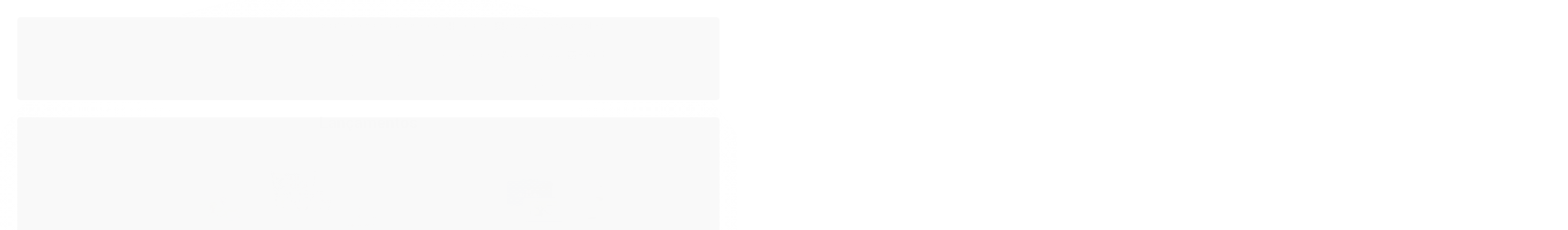

--- FILE ---
content_type: text/html; charset=utf-8
request_url: https://www.boacoisa.com.br/?ProductLinkNotFound=chinelo-nuvem-em-eva-extra-macio-saudestore-verde-militar
body_size: 34515
content:

<!DOCTYPE html>
<html lang="pt-br">
  <head>
    <meta charset="utf-8">
    <meta content='width=device-width, initial-scale=1.0, maximum-scale=2.0' name='viewport' />
    <title>Boa Coisa</title>
    <meta http-equiv="X-UA-Compatible" content="IE=edge">
    <meta name="generator" content="Loja Integrada" />

    <link rel="dns-prefetch" href="https://cdn.awsli.com.br/">
    <link rel="preconnect" href="https://cdn.awsli.com.br/">
    <link rel="preconnect" href="https://fonts.googleapis.com">
    <link rel="preconnect" href="https://fonts.gstatic.com" crossorigin>

    
      <meta property="og:url" content="https://www.boacoisa.com.br/" />
      <meta property="og:type" content="website" />
      <meta property="og:site_name" content="Boa Coisa" />
      <meta property="og:locale" content="pt_BR" />
    

    
  
    <script>
      setTimeout(function() {
        if (typeof removePageLoading === 'function') {
          removePageLoading();
        };
      }, 7000);
    </script>
  



    

  <meta property="og:title" content="Boa Coisa" />
  
    <meta property="og:image" content="https://cdn.awsli.com.br/2542/2542552/logo/boacoisa-pwtg76r9um.jpg" />
  








  <meta name="robots" content="index, follow" />



    
      
        <link rel="shortcut icon" href="https://cdn.awsli.com.br/2542/2542552/favicon/logo-boacoisa-128x128-lz4o0y4e4x.jpg" />
      
      <link rel="icon" href="https://cdn.awsli.com.br/2542/2542552/favicon/logo-boacoisa-128x128-lz4o0y4e4x.jpg" sizes="192x192">
    
    

    
      <link rel="stylesheet" href="https://cdn.awsli.com.br/production/static/loja/estrutura/v1/css/all.min.css?v=b29f0c6" type="text/css">
    
    <!--[if lte IE 8]><link rel="stylesheet" href="https://cdn.awsli.com.br/production/static/loja/estrutura/v1/css/ie-fix.min.css" type="text/css"><![endif]-->
    <!--[if lte IE 9]><style type="text/css">.lateral-fulbanner { position: relative; }</style><![endif]-->

    
      <link rel="stylesheet" href="https://cdn.awsli.com.br/production/static/loja/estrutura/v1/css/tema-escuro.min.css?v=b29f0c6" type="text/css">
    

    
    
      <link href="https://fonts.googleapis.com/css2?family=Open%20Sans:wght@300;400;600;700&display=swap" rel="stylesheet">
    

    
      <link rel="stylesheet" href="https://cdn.awsli.com.br/production/static/loja/estrutura/v1/css/bootstrap-responsive.css?v=b29f0c6" type="text/css">
      <link rel="stylesheet" href="https://cdn.awsli.com.br/production/static/loja/estrutura/v1/css/style-responsive.css?v=b29f0c6">
    

    <link rel="stylesheet" href="/tema.css?v=20250214-114156">

    

    <script type="text/javascript">
      var LOJA_ID = 2542552;
      var MEDIA_URL = "https://cdn.awsli.com.br/";
      var API_URL_PUBLIC = 'https://api.awsli.com.br/';
      
        var CARRINHO_PRODS = [];
      
      var ENVIO_ESCOLHIDO = 0;
      var ENVIO_ESCOLHIDO_CODE = 0;
      var CONTRATO_INTERNACIONAL = false;
      var CONTRATO_BRAZIL = !CONTRATO_INTERNACIONAL;
      var IS_STORE_ASYNC = true;
      var IS_CLIENTE_ANONIMO = false;
    </script>

    

    <!-- Editor Visual -->
    

    <script>
      

      const isPreview = JSON.parse(sessionStorage.getItem('preview', true));
      if (isPreview) {
        const url = location.href
        location.search === '' && url + (location.search = '?preview=None')
      }
    </script>

    
      <script src="https://cdn.awsli.com.br/production/static/loja/estrutura/v1/js/all.min.js?v=b29f0c6"></script>
    
    <!-- HTML5 shim and Respond.js IE8 support of HTML5 elements and media queries -->
    <!--[if lt IE 9]>
      <script src="https://oss.maxcdn.com/html5shiv/3.7.2/html5shiv.min.js"></script>
      <script src="https://oss.maxcdn.com/respond/1.4.2/respond.min.js"></script>
    <![endif]-->

    <link rel="stylesheet" href="https://cdn.awsli.com.br/production/static/loja/estrutura/v1/css/slick.min.css" type="text/css">
    <script src="https://cdn.awsli.com.br/production/static/loja/estrutura/v1/js/slick.min.js?v=b29f0c6"></script>
    <link rel="stylesheet" href="https://cdn.awsli.com.br/production/static/css/jquery.fancybox.min.css" type="text/css" />
    <script src="https://cdn.awsli.com.br/production/static/js/jquery/jquery.fancybox.pack.min.js"></script>

    
    
  
    <meta property="og:description" content="No mercado desde 1998 trazemos para você e sua família tudo da maior qualidade para sua casa e praticidade no dia a dia." />
    <meta name="description" content="No mercado desde 1998 trazemos para você e sua família tudo da maior qualidade para sua casa e praticidade no dia a dia." />
  


    
      
        
      
        <!-- Global site tag (gtag.js) - Google Analytics -->
<script async src="https://www.googletagmanager.com/gtag/js?l=LIgtagDataLayer&id=AW-16801109322"></script>
<script>
  window.LIgtagDataLayer = window.LIgtagDataLayer || [];
  function LIgtag(){LIgtagDataLayer.push(arguments);}
  LIgtag('js', new Date());

  LIgtag('set', {
    'currency': 'BRL',
    'country': 'BR'
  });
  
  LIgtag('config', 'AW-16801109322');

  if(window.performance) {
    var timeSincePageLoad = Math.round(performance.now());
    LIgtag('event', 'timing_complete', {
      'name': 'load',
      'time': timeSincePageLoad
    });
  }

  $(document).on('li_view_home', function(_, eventID) {
    LIgtag('event', 'view_home');
  });

  $(document).on('li_select_product', function(_, eventID, data) {
    LIgtag('event', 'select_item', data);
  });

  $(document).on('li_start_contact', function(_, eventID, value) {
    LIgtag('event', 'start_contact', {
      value
    });
  });

  $(document).on('li_view_catalog', function(_, eventID) {
    LIgtag('event', 'view_catalog');
  });

  $(document).on('li_search', function(_, eventID, search_term) {
    LIgtag('event', 'search', {
      search_term
    });
  });

  $(document).on('li_filter_products', function(_, eventID, data) {
    LIgtag('event', 'filter_products', data);
  });

  $(document).on('li_sort_products', function(_, eventID, value) {
    LIgtag('event', 'sort_products', {
      value
    });
  });

  $(document).on('li_view_product', function(_, eventID, item) {
    LIgtag('event', 'view_item', {
      items: [item]
    });
  });

  $(document).on('li_select_variation', function(_, eventID, data) {
    LIgtag('event', 'select_variation', data);
  });

  $(document).on('li_calculate_shipping', function(_, eventID, data) {
    LIgtag('event', 'calculate_shipping', {
      zipcode: data.zipcode
    });
  });

  $(document).on('li_view_cart', function(_, eventID, data) {
    LIgtag('event', 'view_cart', data);
  });

  $(document).on('li_add_to_cart', function(_, eventID, data) {
    LIgtag('event', 'add_to_cart', {
      items: data.items
    });
  });

  $(document).on('li_apply_coupon', function(_, eventID, value) {
    LIgtag('event', 'apply_coupon', {
      value
    });
  });

  $(document).on('li_change_quantity', function(_, eventID, item) {
    LIgtag('event', 'change_quantity', {
      items: [item]
    });
  });

  $(document).on('li_remove_from_cart', function(_, eventID, item) {
    LIgtag('event', 'remove_from_cart', {
      items: [item]
    });
  });

  $(document).on('li_return_home', function(_, eventID) {
    LIgtag('event', 'return_home');
  });

  $(document).on('li_view_checkout', function(_, eventID, data) {
    LIgtag('event', 'begin_checkout', data);
  });

  $(document).on('li_login', function(_, eventID) {
    LIgtag('event', 'login');
  });

  $(document).on('li_change_address', function(_, eventID, value) {
    LIgtag('event', 'change_address', {
      value
    });
  });

  $(document).on('li_change_shipping', function(_, eventID, data) {
    LIgtag('event', 'add_shipping_info', data);
  });

  $(document).on('li_change_payment', function(_, eventID, data) {
    LIgtag('event', 'add_payment_info', data);
  });

  $(document).on('li_start_purchase', function(_, eventID) {
    LIgtag('event', 'start_purchase');
  });

  $(document).on('li_checkout_error', function(_, eventID, value) {
    LIgtag('event', 'checkout_error', {
      value
    });
  });

  $(document).on('li_purchase', function(_, eventID, data) {
    LIgtag('event', 'purchase', data);

    
      LIgtag('event', 'conversion', {
        send_to: 'AW-16801109322/cLKbCOujk54aEMqqsss-',
        value: data.value,
        currency: data.currency,
        transaction_id: data.transaction_id
      });
    
  });
</script>
      
    

    
<script>
  var url = '/_events/api/setEvent';

  var sendMetrics = function(event, user = {}) {
    var unique_identifier = uuidv4();

    try {
      var data = {
        request: {
          id: unique_identifier,
          environment: 'production'
        },
        store: {
          id: 2542552,
          name: 'Boa Coisa',
          test_account: false,
          has_meta_app: window.has_meta_app ?? false,
          li_search: true
        },
        device: {
          is_mobile: /Mobi/.test(window.navigator.userAgent),
          user_agent: window.navigator.userAgent,
          ip: '###device_ip###'
        },
        page: {
          host: window.location.hostname,
          path: window.location.pathname,
          search: window.location.search,
          type: 'home',
          title: document.title,
          referrer: document.referrer
        },
        timestamp: '###server_timestamp###',
        user_timestamp: new Date().toISOString(),
        event,
        origin: 'store'
      };

      if (window.performance) {
        var [timing] = window.performance.getEntriesByType('navigation');

        data['time'] = {
          server_response: Math.round(timing.responseStart - timing.requestStart)
        };
      }

      var _user = {},
          user_email_cookie = $.cookie('user_email'),
          user_data_cookie = $.cookie('LI-UserData');

      if (user_email_cookie) {
        var user_email = decodeURIComponent(user_email_cookie);

        _user['email'] = user_email;
      }

      if (user_data_cookie) {
        var user_data = JSON.parse(user_data_cookie);

        _user['logged'] = user_data.logged;
        _user['id'] = user_data.id ?? undefined;
      }

      $.each(user, function(key, value) {
        _user[key] = value;
      });

      if (!$.isEmptyObject(_user)) {
        data['user'] = _user;
      }

      try {
        var session_identifier = $.cookie('li_session_identifier');

        if (!session_identifier) {
          session_identifier = uuidv4();
        };

        var expiration_date = new Date();

        expiration_date.setTime(expiration_date.getTime() + (30 * 60 * 1000)); // 30 minutos

        $.cookie('li_session_identifier', session_identifier, {
          expires: expiration_date,
          path: '/'
        });

        data['session'] = {
          id: session_identifier
        };
      } catch (err) { }

      try {
        var user_session_identifier = $.cookie('li_user_session_identifier');

        if (!user_session_identifier) {
          user_session_identifier = uuidv4();

          $.cookie('li_user_session_identifier', user_session_identifier, {
            path: '/'
          });
        };

        data['user_session'] = {
          id: user_session_identifier
        };
      } catch (err) { }

      var _cookies = {},
          fbc = $.cookie('_fbc'),
          fbp = $.cookie('_fbp');

      if (fbc) {
        _cookies['fbc'] = fbc;
      }

      if (fbp) {
        _cookies['fbp'] = fbp;
      }

      if (!$.isEmptyObject(_cookies)) {
        data['session']['cookies'] = _cookies;
      }

      try {
        var ab_test_cookie = $.cookie('li_ab_test_running');

        if (ab_test_cookie) {
          var ab_test = JSON.parse(atob(ab_test_cookie));

          if (ab_test.length) {
            data['store']['ab_test'] = ab_test;
          }
        }
      } catch (err) { }

      var _utm = {};

      $.each(sessionStorage, function(key, value) {
        if (key.startsWith('utm_')) {
          var name = key.split('_')[1];

          _utm[name] = value;
        }
      });

      if (!$.isEmptyObject(_utm)) {
        data['session']['utm'] = _utm;
      }

      var controller = new AbortController();

      setTimeout(function() {
        controller.abort();
      }, 5000);

      fetch(url, {
        keepalive: true,
        method: 'POST',
        headers: {
          'Content-Type': 'application/json'
        },
        body: JSON.stringify({ data }),
        signal: controller.signal
      });
    } catch (err) { }

    return unique_identifier;
  }
</script>

    
<script>
  (function() {
    var initABTestHandler = function() {
      try {
        if ($.cookie('li_ab_test_running')) {
          return
        };
        var running_tests = [];

        
        
        
        

        var running_tests_to_cookie = JSON.stringify(running_tests);
        running_tests_to_cookie = btoa(running_tests_to_cookie);
        $.cookie('li_ab_test_running', running_tests_to_cookie, {
          path: '/'
        });

        
        if (running_tests.length > 0) {
          setTimeout(function() {
            $.ajax({
              url: "/conta/status"
            });
          }, 500);
        };

      } catch (err) { }
    }
    setTimeout(initABTestHandler, 500);
  }());
</script>

    
<script>
  $(function() {
    // Clicar em um produto
    $('.listagem-item').click(function() {
      var row, column;

      var $list = $(this).closest('[data-produtos-linha]'),
          index = $(this).closest('li').index();

      if($list.find('.listagem-linha').length === 1) {
        var productsPerRow = $list.data('produtos-linha');

        row = Math.floor(index / productsPerRow) + 1;
        column = (index % productsPerRow) + 1;
      } else {
        row = $(this).closest('.listagem-linha').index() + 1;
        column = index + 1;
      }

      var body = {
        item_id: $(this).attr('data-id'),
        item_sku: $(this).find('.produto-sku').text(),
        item_name: $(this).find('.nome-produto').text().trim(),
        item_row: row,
        item_column: column
      };

      var eventID = sendMetrics({
        type: 'event',
        name: 'select_product',
        data: body
      });

      $(document).trigger('li_select_product', [eventID, body]);
    });

    // Clicar no "Fale Conosco"
    $('#modalContato').on('show', function() {
      var value = 'Fale Conosco';

      var eventID = sendMetrics({
        type: 'event',
        name: 'start_contact',
        data: { text: value }
      });

      $(document).trigger('li_start_contact', [eventID, value]);
    });

    // Clicar no WhatsApp
    $('.li-whatsapp a').click(function() {
      var value = 'WhatsApp';

      var eventID = sendMetrics({
        type: 'event',
        name: 'start_contact',
        data: { text: value }
      });

      $(document).trigger('li_start_contact', [eventID, value]);
    });

    
      // Visualizar a página inicial
      var eventID = sendMetrics({
        type: 'pageview',
        name: 'view_home'
      });

      $(document).trigger('li_view_home', [eventID]);
    
  });
</script>


    
	<!-- lojaintegrada-google-shopping -->
  
      <meta name="google-site-verification" content="a0VdHcjeIA2ITgwuOY6mBpqITXtzOe63FFXcqi7i0mY" />
  

	<!-- Código do cabecalho -->
  
      <script>
// Configuração inicial - Grand Store Saúde
var avisoConfig = ''; // Nao mexer
var v = 2;

////// Configurações gerais
var logoDesktop = 200;
var logoMobile = 39;
var desejos = true;
var desejosIcone = 'desejosIcone1';
var desejosTxt = 'Desejos';
var desejosAdd = 'Adicionar aos desejos';
var rastreioRapido = 3;
var topoFlutuante = true;
var infoDestaque = true;
var infoDestaqueIcone = 'iconePix';
var infoDestaqueTxt = 'Pague com PIX ou Boleto';
var infoDestaqueTxt2 = 'ganhe 5% de desconto no <b>Pix</b> ou 2% no <b>boleto</b>';
var infoDestaqueLink = '';
var marcasSingular = '';
var marcasPlural = '';
var marcasCarrosselTxt = 'Escolha pela marca';
var marcasCarrosselAuto = true;
var notificacao = false;
var notificacaoD = 1;

////// Atendimento
var suporte = 1;
var suporteLado = 2;
var suporteAltura = 24;
var suporteDistancia = 24;

var wpTxt = 'Estamos no Whatsapp';
var wp1 = '(11) 9-3801-1096';
var wp1i = '';
var wp1d = '';
var wp1m = '';
var wp1a = '';
var wp2 = '';
var wp2i = '';
var wp2d = '';
var wp2m = '';
var wp2a = '';
var wp3 = '';
var wp3i = '';
var wp3d = '';
var wp3m = '';
var wp3a = '';
var telTxt = 'Compre por telefone';
var tel1 = '(11)4432-1704';
var tel1i = '';
var tel2 = '';
var tel2i = '';
var tel3 = '';
var tel3i = '';
var mailTxt = 'Envie uma mensagem';
var mailN = 13;
var mail1 = 'sac@saudestore.com.br';
var mail1i = '';
var mail2 = '';
var mail2i = '';
var mail3 = '';
var mail3i = '';







var h1 = '2a. a 6a das 8:30 às 17:15';
var h2 = 'Sábado das 9h às 14h';
var h3 = '';

////// Carrinho/checkout
var carrinhoIcone = 'carrinhoIcone1';
var ccL = 1;
var ccE = true;
var ccS = true;
var alertaF = true;

var alertaTxt = 'FRETE GRÁTIS';














var sCart = false;
var cCart = false;
var cCartT = 3;
var cCartQ = 300;
var cCartC = '';
var cCartB = '';
var dPx = false;
var dPN = '';
var dPxE = 1;
var dPP = '';
var dPT = 1;
var dPV = 1;
var dP1q = 5;
var dP1d = 10;
var dP1c = '';
var dP2q = 10;
var dP2d = 15;
var dP2c = '';
var dP3q = 15;
var dP3d = 20;
var dP3c = '';





var ebPx = false;
var ebPP = '';
var ebPV = 4;

////// Menu Superior
var categorias = 6; 
var menuModelo = 2;
var menuAbertura = 4;

var produtosMenu = true;

var todasCategorias = true;
var todasCategoriasTxt = 'Todas as categorias';

var iconesCategorias = false;
var iconesCategoriasTamanho = 29;
var iconeCategoria1 = '';
var iconeCategoria2 = '';
var iconeCategoria3 = '';
var iconeCategoria4 = '';
var iconeCategoria5 = '';
var iconeCategoria6 = '';
var iconeCategoria7 = '';
var iconeCategoria8 = '';
var iconeCategoria9 = '';
var iconeCategoria10 = '';

var paginaMenu1 = '';
var paginaMenu1Link = '';
var paginaMenu2 = '';
var paginaMenu2Link = '';
var paginaMenu3 = '';
var paginaMenu3Link = '';

////// Ofertas










////// Banners
var fullFundo = '';
var tarjaAvancado = true;
var tarja1Icone = 'iconeFrete';
var tarja1Txt = 'Frete grátis';
var tarja1Sub = 'P/ São Paulo e Grande São Paulo compras acima de R$ 399';
var tarja1Link = '';
var tarja2Icone = 'iconeFrete';
var tarja2Txt = 'Frete grátis';
var tarja2Sub = 'Interior de SP compras acima de R$ 599';
var tarja2Link = '';
var tarja3Icone = 'iconeBoleto';
var tarja3Txt = '';
var tarja3Sub = '';
var tarja3Link = '';
var tarja4Icone = 'iconeSeguranca';
var tarja4Txt = '';
var tarja4Sub = '';
var tarja4Link = '';
var escolhaTxt = '';
var escolhaImg = 8;

////// Listagem
var fixarImagem = true;
var varL = true;
var prodTxt = 2;
var fixarAdicionar = true;
var adicionar = 'Comprar';
var produtosCarrossel = true;
var produtosCarrosselAuto = false;
var produtosLinhaDesktop = 4;
var produtosLinhaMobile = 2;
var precoC = false;
var precoP = false;
var precoA = false;
var comprarWhatsapp = false;
var comprarWhatsappT = 'Comprar pelo whatsapp';
var comprarWhatsappM = '';
var comprarWhatsappV = false;
var comprarWhatsappC = false;
var bP = false;
var bPCEP = false;
var bPFrete = false;
var bPp1 = '';
var bPt1 = '';
var bPd1 = '';
var bPp2 = '';
var bPt2 = '';
var bPd2 = '';
var bPp3 = '';
var bPt3 = '';
var bPd3 = '';
var tituloLancamentos = 'Lançamentos1';
var tituloVendidos = 'Mais vendidos';
var tituloDestaques = 'Destaques';

////// Video
var videoDestaque = false;
var videoTxt = '';
var videoLink = '';
var videoProduto = false;
var videoProdutoTxt = 'Produtos no vídeo';
var videoProdutoAuto = true;

////// Depoimentos
var depoimentos = false;
var depoimentosAuto = false;
var depoimentosTxt = 'Quem já comprou e recomenda';

var dep1Avatar = 'https://bit.ly/3vdhy0T';
var dep1Msg = 'O produto chegou perfeitamente.';
var dep1Nome = 'Pedro Henrique - São Paulo/SP';
var dep1Link = '';
var dep2Avatar = '';
var dep2Msg = '';
var dep2Nome = '';
var dep2Link = '';
var dep3Avatar = '';
var dep3Msg = '';
var dep3Nome = '';
var dep3Link = '';
var dep4Avatar = '';
var dep4Msg = '';
var dep4Nome = '';
var dep4Link = '';
var dep5Avatar = '';
var dep5Msg = '';
var dep5Nome = '';
var dep5Link = '';

////// Blog
var blog = false;
var blogData = true;
var blogResumo = true;
var blogComentarios = true;
var blogCompartilhar = true;
var blogFeed = true;
var blogFeedTxt = 'Últimas postagens';
var blogAutor = false;
var autor1Avatar = '';
var autor1 = '';
var autor1Bio = '';
var autor2Avatar = '';
var autor2 = '';
var autor2Bio = '';
var autor3Avatar = '';
var autor3 = '';
var autor3Bio = '';

////// Newsletter
var cupomNewsletter = '';
var imgNewsletter = '';

////// Redes Sociais
var instaF = false;
var instaR = false;
var instaV = false;
var instaTxt = 'Gostou? Segue a gente';
var instaT = '';
var facebookBox = false;

////// Rodape
var rodapeLogo = '';
var rodapeEndereco = 'Rua Correia Dias,132 - Centro - Santo André - SP - CEP 09010-120';

var rodapeSocial = 'Redes sociais';
var rodapeSobre = 'Sobre nós';
var rodapePaginas = 'Institucional';
var rodapePagamento = 'Formas de pagamento';
var rodapeSelos = 'Selos de segurança';







////// Pagina do produto
var imagemProduto = 550;
var compartilhamento = true;
var resumoFlutuante = true;
var calculadoraFrete = true;
var codigoTxt = 'Cód';
var disponibilidadeTxt = '';
var descricaoTxt = 'Descrição';
var relacionadosTxt = 'Aproveite e compre também';
var variacaoCor = false;
var variacaoTxt = 'Primeiro você deve escolher uma opção.';
var descricaoCurta = false;
var pagamentoCompacto = false;
var pagamentoTxt = 'mais formas de pagamento';






var personalizador = false;
var peB = 'Personalize';
var peBT = 'Personalizar';
var peU = '';
var pe1T = 1;
var pe1P = '';
var pe1Txt = '';
var pe1F = '';
var pe1O = 1;
var pe1L = 10;
var pe1Obg = false;
var pe1Aux = '';
var pe1V1 = '';
var pe1V2 = '';
var pe1V3 = '';
var pe2T = 2;
var pe2P = '';
var pe2Txt = '';
var pe2F = '';
var pe2O = 3;
var pe2L = 2;
var pe2Obg = false;
var pe2Aux = '';
var pe2V1 = '';
var pe2V2 = '';
var pe2V3 = '';
var tabelaMedidas = false;
var tabelaMedidasProduto = true;
var tabelaNome = '';
var tabelaImg1 = '';
var tabelaPalavra1 = '';
var tabelaImg2 = '';
var tabelaPalavra2 = '';
var tabelaImg3 = '';
var tabelaPalavra3 = '';
var validade = false;
var validadeTxt = 'Validade:';
var validadeA = 'Perto do vencimento';
var validadeD = 30;
var prevenda = false;
var prevendaTxt = 'Pré-Venda';
var prevendaTxt2 = 'Lançamento:';
var prevendaTxt3 = '';
var prevendaC = true;
var calc = false;
var calcPalavra = '';
var calcObj = '';
var calcTxt = '';
var calcATxt = '';
var calcA = 1.5;
var calcLTxt = '';
var calcL = 0.53;
var calcDuvida = '';
var lEx = false;

var cModelo = 2;
var cFundoEscuro = false;



var bx = false;
var avD = true;
var avT = 1;
var avIc = 'ic1';
var avTxt = 'à vista';
var avDesc = 5;
var fale = true;
var faleTxt = 'Enviar mensagem';
var evX = false;
var evXP = 'A Jato';
var evXD = '1,2,3,4,5,6';
var evX1 = 8;
var evX2 = 18;
var evXA = 3;
var pimgM = 1;
var pimgT = 108;
var desc = 1;
var instaQ = 1;
var ofs = false;
var ofsTxt = 'Ofertas';
var ofsSub = 'Por tempo limitado';
var ofsIc = 'ofsIc1';
var ofsID = '';
var ofsM = 1;
var ofsL = 0;
var ofsP = 0;
var ofsE = 0;
var ofsT = 0;
var ofsD = '10/12/2024';
var mCsT = 2;
var descT = false;
var bxM = false;
var mR = false;
var obS = true;
var supM = false;
var agT = false;
var agTP = '';
var agTH = '03,07';
var agTN = '6,0';
var agT1 = 8;
var agT2 = 18;
var agTD = '10/12/2024';
var bM = true;
var bMM = '02,04,05,06,07';
var fEv = false;
var fEvTxt = 'Formas de envio';
var fEvM = '01,02,03';
var fEvP = '';
</script>

<script src="//cdnjs.cloudflare.com/ajax/libs/slick-carousel/1.8.1/slick.min.js"></script>
<script src="//cdnjs.cloudflare.com/ajax/libs/izimodal/1.5.1/js/iziModal.min.js"></script>
<link rel="stylesheet" href="https://cdnjs.cloudflare.com/ajax/libs/izimodal/1.5.1/css/iziModal.min.css">
<link rel="preconnect" href="https://fonts.googleapis.com">
<link rel="preconnect" href="https://fonts.gstatic.com" crossorigin>
<link href="https://fonts.googleapis.com/css2?family=Roboto:wght@400;500;700" rel="stylesheet">

<style>
.vitrine-ofertas {order:10}

/*Cores*/
:root {
--csOfsT:#ffffff;
--csOfs:#000000;
--cOfsP2T:#ffffff;
--cOfsP2:#000000;
--cOfsPT:#ffffff;
--cOfsP:#000000;
--cOfsVT:#ffffff;
--cOfsV:#000000;
--cOfsMS:#000000;
--cOfsMT:#c7c7c7;
--cOfsM:#000000;
--csCorPrincipal:#201f1f;
--csBotoes:#30a77e;
--csSuporte:#27bf64;
--csSuporteIcone:#ffffff;
--csInfoDestaque:#f1f1f1;
--csInfoDestaqueTxt:#565656;
--csCab:#ffffff;
--csCabTxt:#201f1f;
--csBusca:#f6f6f6;
--csBuscaTxt:#808080;
--csCarrinhoqtd:#30a77e;
--csCarrinhoqtdn:#ffffff;
--csMenu:#201f1f;
--csMenuTxt:#ffffff;
--csTodasCategorias:#ffffff;


--csBandeiraDesconto:#ee8403;
--csBp1:#ee8403;
--csBp2:#4a93d4;
--csBp3:#6aa84f;

--cFundo:#ffffff;
--cBotoes:#8fce00;
--cBotoesTxt:#000000;
--cTitulos:#201f1f;
--cAlerta:#f44336;
--cdP:#0490d1;
--cSuporte:#11a492;
--cSuporteIcone:#ffffff;
--cBarra:#ffffff;
--cBarraTxt:#606060;
--cInfoDestaque:#f1f1f1;
--cInfoDestaqueIcone:#0490d1;
--cInfoDestaqueTxt:#515960;
--cCab:#ffffff;
--cCabIcones:#515960;
--cCabTxt:#515960;
--cBusca:#eeeeee;
--cBuscaTxt:#808080;
--cCarrinhoqtd:#f1c232;
--cCarrinhoqtdn:#ffffff;
--cMenu:#8fce00;
--cMenuTxt:#ffffff;
--cTodasCategoriasIcone:#3d85c6;
--cTodasCategoriasTxt:#ffffff;





--cBannerF:#8fce00;
--cBannerN:#ffffff;
--cBannerP:#0490d1;
--cBannerB:#86c903;
--cBannerBTxt:#ffffff;
--cTarja:#ffffff;
--cTarjaIcone:#201f1f;
--cTarjaTxt:#0490d1;
--cTarjaSub:#201f1f;
--cPreco:#0490d1;
--cPix:#f8f8f8;
--cPixIcone:#0490d1;
--cPixTxt:#201f1f;
--cBotaoWP:#0490d1;
--cBotaoWPTxt:#ffffff;
--cBotaoWPBorda:#0490d1;
--cBandeiraDesconto:#86c903;
--cBandeiraDescontoTxt:#ffffff;
--cBandeiraFrete:#199a64;
--cBandeiraFreteTxt:#ffffff;
--cBp1:#2930a1;
--cBp1Txt:#ffffff;
--cBp2:#c12c2c;
--cBp2Txt:#ffffff;
--cBp3:#653239;
--cBp3Txt:#ffffff;
--cVMarcas:#f7f7f7;
--cVMarcasTxt:#201f1f;
--cVVideo:#f7f7f7;
--cVVideoTxt:#201f1f;
--cVBlog:#ffffff;
--cVBlogTxt:#201f1f;
--cVBlogD:#0490d1;
--cVDepoimentos:#f7f7f7;
--cVDepoimentosTxt:#201f1f;
--cNewsletter:#ffffff;
--cNewsletterTxt:#201f1f;
--cNewsletterCaixa:#f6f6f6;
--cNewsletterCaixaTxt:#323232;
--cRodape:#ffffff;
--cRodapeTxt:#201f1f;
--cRodapeRedes:#f3f3f3;
--cRodapeRedesTxt:#424242;
--cRodapeInferior:#ffffff;
--cRodapeInferiorTxt:#181818;
--cLancamento:#0490d1;
--cDesc:#f9f9f9;
--cDescTxt:#201f1f;
}

.vitrine-produtos {order:6}
.vitrine-destaque {order:5}
.vitrine-mas-vendido {order:1}
.vitrine-lancamento {order:4}
.vitrine-instagram {order:10}
.vitrine-marcas {order:2}
.vitrine-video {order:3}
.vitrine-depoimentos {order:9}
.vitrine-blog {order:7}

.produto-descricao {order:1}
.produto-comentarios {order:3}
.produto-aproveite {order:4}
.produto-comprejunto {order:2}

.pagina-categoria .banner.vitrine {order:2}
.pagina-categoria #listagemProdutos {order:4}
.categoria-descricao {order:1}
.categoria-newsletter {order:3}

/* Fonte da loja*/
body, input, select, .titulo, button, textarea, .pagina-pagina .caixa-sombreada p {font-family:Roboto};
    
</style>
  


    
      
        <link href="//cdn.awsli.com.br/temasv2/4403/__theme_custom.css?v=1753453252" rel="stylesheet" type="text/css">
<script src="//cdn.awsli.com.br/temasv2/4403/__theme_custom.js?v=1753453252"></script>
      
    

    

    

    
  <link rel="manifest" href="/manifest.json" />




  </head>
  <body class="pagina-inicial tema-transparente  ">
    <div id="fb-root"></div>
    
  
    <div id="full-page-loading">
      <div class="conteiner" style="height: 100%;">
        <div class="loading-placeholder-content">
          <div class="loading-placeholder-effect loading-placeholder-header"></div>
          <div class="loading-placeholder-effect loading-placeholder-body"></div>
        </div>
      </div>
      <script>
        var is_full_page_loading = true;
        function removePageLoading() {
          if (is_full_page_loading) {
            try {
              $('#full-page-loading').remove();
            } catch(e) {}
            try {
              var div_loading = document.getElementById('full-page-loading');
              if (div_loading) {
                div_loading.remove();
              };
            } catch(e) {}
            is_full_page_loading = false;
          };
        };
        $(function() {
          setTimeout(function() {
            removePageLoading();
          }, 1);
        });
      </script>
      <style>
        #full-page-loading { position: fixed; z-index: 9999999; margin: auto; top: 0; left: 0; bottom: 0; right: 0; }
        #full-page-loading:before { content: ''; display: block; position: fixed; top: 0; left: 0; width: 100%; height: 100%; background: rgba(255, 255, 255, .98); background: radial-gradient(rgba(255, 255, 255, .99), rgba(255, 255, 255, .98)); }
        .loading-placeholder-content { height: 100%; display: flex; flex-direction: column; position: relative; z-index: 1; }
        .loading-placeholder-effect { background-color: #F9F9F9; border-radius: 5px; width: 100%; animation: pulse-loading 1.5s cubic-bezier(0.4, 0, 0.6, 1) infinite; }
        .loading-placeholder-content .loading-placeholder-body { flex-grow: 1; margin-bottom: 30px; }
        .loading-placeholder-content .loading-placeholder-header { height: 20%; min-height: 100px; max-height: 200px; margin: 30px 0; }
        @keyframes pulse-loading{50%{opacity:.3}}
      </style>
    </div>
  



    
      
        




<div class="barra-inicial fundo-secundario">
  <div class="conteiner">
    <div class="row-fluid">
      <div class="lista-redes span3 hidden-phone">
        
          <ul>
            
              <li>
                <a href="https://facebook.com/BoaCoisa" target="_blank" aria-label="Siga nos no Facebook"><i class="icon-facebook"></i></a>
              </li>
            
            
            
            
            
              <li>
                <a href="https://instagram.com/boacoisa.com.br" target="_blank" aria-label="Siga nos no Instagram"><i class="icon-instagram"></i></a>
              </li>
            
            
            
          </ul>
        
      </div>
      <div class="canais-contato span9">
        <ul>
          <li class="hidden-phone">
            <a href="#modalContato" data-toggle="modal" data-target="#modalContato">
              <i class="icon-comment"></i>
              Fale Conosco
            </a>
          </li>
          
            <li>
              <span>
                <i class="icon-phone"></i>Telefone: (11) 4432-1704
              </span>
            </li>
          
          
          
        </ul>
      </div>
    </div>
  </div>
</div>

      
    

    <div class="conteiner-principal">
      
        
          
<div id="cabecalho">

  <div class="atalhos-mobile visible-phone fundo-secundario borda-principal">
    <ul>

      <li><a href="https://www.boacoisa.com.br/" class="icon-home"> </a></li>
      
      <li class="fundo-principal"><a href="https://www.boacoisa.com.br/carrinho/index" class="icon-shopping-cart"> </a></li>
      
      
        <li class="menu-user-logged" style="display: none;"><a href="https://www.boacoisa.com.br/conta/logout" class="icon-signout menu-user-logout"> </a></li>
      
      
      <li><a href="https://www.boacoisa.com.br/conta/index" class="icon-user"> </a></li>
      
      <li class="vazia"><span>&nbsp;</span></li>

    </ul>
  </div>

  <div class="conteiner">
    <div class="row-fluid">
      <div class="span3">
        <h1 class="logo cor-secundaria">
          <a href="https://www.boacoisa.com.br/" title="Boa Coisa">
            
            <img src="https://cdn.awsli.com.br/400x300/2542/2542552/logo/boacoisa-pwtg76r9um.jpg" alt="Boa Coisa" />
            
          </a>
        </h1>


      </div>

      <div class="conteudo-topo span9">
        <div class="superior row-fluid hidden-phone">
          <div class="span8">
            
              
                <div class="btn-group menu-user-logged" style="display: none;">
                  <a href="https://www.boacoisa.com.br/conta/index" class="botao secundario pequeno dropdown-toggle" data-toggle="dropdown">
                    Olá, <span class="menu-user-name"></span>
                    <span class="icon-chevron-down"></span>
                  </a>
                  <ul class="dropdown-menu">
                    <li>
                      <a href="https://www.boacoisa.com.br/conta/index" title="Minha conta">Minha conta</a>
                    </li>
                    
                      <li>
                        <a href="https://www.boacoisa.com.br/conta/pedido/listar" title="Minha conta">Meus pedidos</a>
                      </li>
                    
                    <li>
                      <a href="https://www.boacoisa.com.br/conta/favorito/listar" title="Meus favoritos">Meus favoritos</a>
                    </li>
                    <li>
                      <a href="https://www.boacoisa.com.br/conta/logout" title="Sair" class="menu-user-logout">Sair</a>
                    </li>
                  </ul>
                </div>
              
              
                <a href="https://www.boacoisa.com.br/conta/login" class="bem-vindo cor-secundaria menu-user-welcome">
                  Bem-vindo, <span class="cor-principal">identifique-se</span> para fazer pedidos
                </a>
              
            
          </div>
          <div class="span4">
            <ul class="acoes-conta borda-alpha">
              
                <li>
                  <i class="icon-list fundo-principal"></i>
                  <a href="https://www.boacoisa.com.br/conta/pedido/listar" class="cor-secundaria">Meus Pedidos</a>
                </li>
              
              
                <li>
                  <i class="icon-user fundo-principal"></i>
                  <a href="https://www.boacoisa.com.br/conta/index" class="cor-secundaria">Minha Conta</a>
                </li>
              
            </ul>
          </div>
        </div>

        <div class="inferior row-fluid ">
          <div class="span8 busca-mobile">
            <a href="javascript:;" class="atalho-menu visible-phone icon-th botao principal"> </a>

            <div class="busca borda-alpha">
              <form id="form-buscar" action="/buscar" method="get">
                <input id="auto-complete" type="text" name="q" placeholder="Digite o que você procura" value="" autocomplete="off" maxlength="255" />
                <button class="botao botao-busca icon-search fundo-secundario" aria-label="Buscar"></button>
              </form>
            </div>

          </div>

          
            <div class="span4 hidden-phone">
              

  <div class="carrinho vazio">
    
      <a href="https://www.boacoisa.com.br/carrinho/index">
        <i class="icon-shopping-cart fundo-principal"></i>
        <strong class="qtd-carrinho titulo cor-secundaria" style="display: none;">0</strong>
        <span style="display: none;">
          
            <b class="titulo cor-secundaria"><span>Meu Carrinho</span></b>
          
          <span class="cor-secundaria">Produtos adicionados</span>
        </span>
        
          <span class="titulo cor-secundaria vazio-text">Carrinho vazio</span>
        
      </a>
    
    <div class="carrinho-interno-ajax"></div>
  </div>
  
<div class="minicart-placeholder" style="display: none;">
  <div class="carrinho-interno borda-principal">
    <ul>
      <li class="minicart-item-modelo">
        
          <div class="preco-produto com-promocao destaque-preco ">
            <div>
              <s class="preco-venda">
                R$ --PRODUTO_PRECO_DE--
              </s>
              <strong class="preco-promocional cor-principal">
                R$ --PRODUTO_PRECO_POR--
              </strong>
            </div>
          </div>
        
        <a data-href="--PRODUTO_URL--" class="imagem-produto">
          <img data-src="https://cdn.awsli.com.br/64x64/--PRODUTO_IMAGEM--" alt="--PRODUTO_NOME--" />
        </a>
        <a data-href="--PRODUTO_URL--" class="nome-produto cor-secundaria">
          --PRODUTO_NOME--
        </a>
        <div class="produto-sku hide">--PRODUTO_SKU--</div>
      </li>
    </ul>
    <div class="carrinho-rodape">
      <span class="carrinho-info">
        
          <i>--CARRINHO_QUANTIDADE-- produto no carrinho</i>
        
        
          
            <span class="carrino-total">
              Total: <strong class="titulo cor-principal">R$ --CARRINHO_TOTAL_ITENS--</strong>
            </span>
          
        
      </span>
      <a href="https://www.boacoisa.com.br/carrinho/index" class="botao principal">
        
          <i class="icon-shopping-cart"></i>Ir para o carrinho
        
      </a>
    </div>
  </div>
</div>



            </div>
          
        </div>

      </div>
    </div>
    


  
    
      
<div class="menu superior">
  <ul class="nivel-um">
    


    

  


    
      <li class="categoria-id-23093403  borda-principal">
        <a href="https://www.boacoisa.com.br/casa" title="Casa">
          <strong class="titulo cor-secundaria">Casa</strong>
          
        </a>
        
      </li>
    
      <li class="categoria-id-23148348 com-filho borda-principal">
        <a href="https://www.boacoisa.com.br/colch-es-e-travesseiros" title="Colchões e Travesseiros">
          <strong class="titulo cor-secundaria">Colchões e Travesseiros</strong>
          
            <i class="icon-chevron-down fundo-secundario"></i>
          
        </a>
        
          <ul class="nivel-dois borda-alpha">
            

  <li class="categoria-id-23162416 ">
    <a href="https://www.boacoisa.com.br/anti-escara" title="Anti Escara">
      
      Anti Escara
    </a>
    
  </li>

  <li class="categoria-id-23163287 ">
    <a href="https://www.boacoisa.com.br/capa---protetor-de-colch-o-e-travesseiros" title="Capa / Protetor de Colchão e Travesseiros">
      
      Capa / Protetor de Colchão e Travesseiros
    </a>
    
  </li>

  <li class="categoria-id-23163377 ">
    <a href="https://www.boacoisa.com.br/colch-o" title="Colchão">
      
      Colchão
    </a>
    
  </li>

  <li class="categoria-id-23173016 ">
    <a href="https://www.boacoisa.com.br/m-scara-para-dormir" title="Máscara Para Dormir">
      
      Máscara Para Dormir
    </a>
    
  </li>

  <li class="categoria-id-23173243 ">
    <a href="https://www.boacoisa.com.br/pillow-top---l-minas" title="Pillow Top / Lâminas">
      
      Pillow Top / Lâminas
    </a>
    
  </li>

  <li class="categoria-id-23175647 ">
    <a href="https://www.boacoisa.com.br/travesseiro" title="Travesseiro">
      
      Travesseiro
    </a>
    
  </li>

  <li class="categoria-id-23930513 ">
    <a href="https://www.boacoisa.com.br/travesseiro-de-viagem" title="Travesseiro de Viagem">
      
      Travesseiro de Viagem
    </a>
    
  </li>


          </ul>
        
      </li>
    
      <li class="categoria-id-23093974 com-filho borda-principal">
        <a href="https://www.boacoisa.com.br/cozinha" title="Cozinha">
          <strong class="titulo cor-secundaria">Cozinha</strong>
          
            <i class="icon-chevron-down fundo-secundario"></i>
          
        </a>
        
          <ul class="nivel-dois borda-alpha">
            

  <li class="categoria-id-23134571 ">
    <a href="https://www.boacoisa.com.br/acess-rios-para-bar" title="Acessórios Para Bar">
      
      Acessórios Para Bar
    </a>
    
  </li>

  <li class="categoria-id-23148125 ">
    <a href="https://www.boacoisa.com.br/assadeiras-e-formas" title="Assadeiras e Formas">
      
      Assadeiras e Formas
    </a>
    
  </li>

  <li class="categoria-id-23139574 com-filho">
    <a href="https://www.boacoisa.com.br/balan-as" title="Balanças">
      
        <i class="icon-chevron-right fundo-secundario"></i>
      
      Balanças
    </a>
    
      <ul class="nivel-tres">
        
          

  <li class="categoria-id-23162735 ">
    <a href="https://www.boacoisa.com.br/cozinha-23162735" title="Cozinha">
      
      Cozinha
    </a>
    
  </li>

  <li class="categoria-id-23162463 ">
    <a href="https://www.boacoisa.com.br/pessoal" title="Pessoal">
      
      Pessoal
    </a>
    
  </li>


        
      </ul>
    
  </li>

  <li class="categoria-id-23148108 ">
    <a href="https://www.boacoisa.com.br/canecas-e-x-caras" title="Canecas e Xícaras">
      
      Canecas e Xícaras
    </a>
    
  </li>

  <li class="categoria-id-23148370 ">
    <a href="https://www.boacoisa.com.br/cantil-e-garrafa-t-rmica" title="Cantil e Garrafa Térmica">
      
      Cantil e Garrafa Térmica
    </a>
    
  </li>

  <li class="categoria-id-23148109 ">
    <a href="https://www.boacoisa.com.br/jarras--copos---ta-as" title="Jarras, Copos &amp; Taças">
      
      Jarras, Copos &amp; Taças
    </a>
    
  </li>

  <li class="categoria-id-23148397 ">
    <a href="https://www.boacoisa.com.br/kit-alimenta-o" title="Kit Alimentação">
      
      Kit Alimentação
    </a>
    
  </li>

  <li class="categoria-id-23148107 ">
    <a href="https://www.boacoisa.com.br/panelas-e-ca-arolas" title="Panelas e Caçarolas">
      
      Panelas e Caçarolas
    </a>
    
  </li>

  <li class="categoria-id-23148102 ">
    <a href="https://www.boacoisa.com.br/potes---porta-mantimentos" title="Potes / Porta Mantimentos">
      
      Potes / Porta Mantimentos
    </a>
    
  </li>

  <li class="categoria-id-23148144 ">
    <a href="https://www.boacoisa.com.br/pratos-e-jogos-de-jantar" title="Pratos e Jogos de Jantar">
      
      Pratos e Jogos de Jantar
    </a>
    
  </li>

  <li class="categoria-id-23178229 ">
    <a href="https://www.boacoisa.com.br/travessa--refrat-rios-e-rechauds" title="Travessa, Refratários e Rechauds">
      
      Travessa, Refratários e Rechauds
    </a>
    
  </li>

  <li class="categoria-id-23096115 ">
    <a href="https://www.boacoisa.com.br/utens-lios-e-acess-rios" title="Utensílios e Acessórios">
      
      Utensílios e Acessórios
    </a>
    
  </li>


          </ul>
        
      </li>
    
      <li class="categoria-id-23148534  borda-principal">
        <a href="https://www.boacoisa.com.br/festas-e-lembrancinhas" title="Festas e Lembrancinhas">
          <strong class="titulo cor-secundaria">Festas e Lembrancinhas</strong>
          
        </a>
        
      </li>
    
      <li class="categoria-id-23170569 com-filho borda-principal">
        <a href="https://www.boacoisa.com.br/lupas-e-lentes-de-aumento" title="Lupas e Lentes de Aumento">
          <strong class="titulo cor-secundaria">Lupas e Lentes de Aumento</strong>
          
            <i class="icon-chevron-down fundo-secundario"></i>
          
        </a>
        
          <ul class="nivel-dois borda-alpha">
            

  <li class="categoria-id-23171906 ">
    <a href="https://www.boacoisa.com.br/lupa-de-pala-ou-cabe-a" title="Lupa de Pala ou Cabeça">
      
      Lupa de Pala ou Cabeça
    </a>
    
  </li>


          </ul>
        
      </li>
    
      <li class="categoria-id-23162427 com-filho borda-principal">
        <a href="https://www.boacoisa.com.br/mobilidade" title="Mobilidade">
          <strong class="titulo cor-secundaria">Mobilidade</strong>
          
            <i class="icon-chevron-down fundo-secundario"></i>
          
        </a>
        
          <ul class="nivel-dois borda-alpha">
            

  <li class="categoria-id-23162774 ">
    <a href="https://www.boacoisa.com.br/barras-de-apoio" title="Barras de Apoio">
      
      Barras de Apoio
    </a>
    
  </li>


          </ul>
        
      </li>
    
      <li class="categoria-id-23148105 com-filho borda-principal">
        <a href="https://www.boacoisa.com.br/organiza-o" title="Organização">
          <strong class="titulo cor-secundaria">Organização</strong>
          
            <i class="icon-chevron-down fundo-secundario"></i>
          
        </a>
        
          <ul class="nivel-dois borda-alpha">
            

  <li class="categoria-id-23148106 ">
    <a href="https://www.boacoisa.com.br/organizadores" title="Organizadores">
      
      Organizadores
    </a>
    
  </li>


          </ul>
        
      </li>
    
      <li class="categoria-id-23173222 com-filho borda-principal">
        <a href="https://www.boacoisa.com.br/palmilhas-e-calcanheiras" title="Palmilhas e Calcanheiras">
          <strong class="titulo cor-secundaria">Palmilhas e Calcanheiras</strong>
          
            <i class="icon-chevron-down fundo-secundario"></i>
          
        </a>
        
          <ul class="nivel-dois borda-alpha">
            

  <li class="categoria-id-23173223 com-filho">
    <a href="https://www.boacoisa.com.br/ortop-dicos-23173223" title="Ortopédicos">
      
        <i class="icon-chevron-right fundo-secundario"></i>
      
      Ortopédicos
    </a>
    
      <ul class="nivel-tres">
        
          

  <li class="categoria-id-23174269 com-filho">
    <a href="https://www.boacoisa.com.br/tornozelo-e-p-" title="Tornozelo e Pé">
      
        <i class="icon-chevron-right fundo-secundario"></i>
      
      Tornozelo e Pé
    </a>
    
      <ul class="nivel-tres">
        
          

  <li class="categoria-id-23174281 ">
    <a href="https://www.boacoisa.com.br/palmilha" title="Palmilha">
      
      Palmilha
    </a>
    
  </li>


        
      </ul>
    
  </li>


        
      </ul>
    
  </li>


          </ul>
        
      </li>
    
      <li class="categoria-id-23170567 com-filho borda-principal">
        <a href="https://www.boacoisa.com.br/para-sua-beleza" title="Para Sua Beleza">
          <strong class="titulo cor-secundaria">Para Sua Beleza</strong>
          
            <i class="icon-chevron-down fundo-secundario"></i>
          
        </a>
        
          <ul class="nivel-dois borda-alpha">
            

  <li class="categoria-id-23171623 ">
    <a href="https://www.boacoisa.com.br/seus-cabelos" title="Seus Cabelos">
      
      Seus Cabelos
    </a>
    
  </li>


          </ul>
        
      </li>
    
      <li class="categoria-id-23162765 com-filho borda-principal">
        <a href="https://www.boacoisa.com.br/pet" title="Pet">
          <strong class="titulo cor-secundaria">Pet</strong>
          
            <i class="icon-chevron-down fundo-secundario"></i>
          
        </a>
        
          <ul class="nivel-dois borda-alpha">
            

  <li class="categoria-id-23162768 com-filho">
    <a href="https://www.boacoisa.com.br/cachorros" title="Cachorros">
      
        <i class="icon-chevron-right fundo-secundario"></i>
      
      Cachorros
    </a>
    
      <ul class="nivel-tres">
        
          

  <li class="categoria-id-23162776 ">
    <a href="https://www.boacoisa.com.br/comedouros-e-bebedouros" title="Comedouros e Bebedouros">
      
      Comedouros e Bebedouros
    </a>
    
  </li>


        
      </ul>
    
  </li>

  <li class="categoria-id-23163386 com-filho">
    <a href="https://www.boacoisa.com.br/gatos" title="Gatos">
      
        <i class="icon-chevron-right fundo-secundario"></i>
      
      Gatos
    </a>
    
      <ul class="nivel-tres">
        
          

  <li class="categoria-id-23163388 ">
    <a href="https://www.boacoisa.com.br/coleiras-e-guias" title="Coleiras e Guias">
      
      Coleiras e Guias
    </a>
    
  </li>


        
      </ul>
    
  </li>


          </ul>
        
      </li>
    
      <li class="categoria-id-23146441 com-filho borda-principal">
        <a href="https://www.boacoisa.com.br/presentes-e-decora-o" title="Presentes e Decoração">
          <strong class="titulo cor-secundaria">Presentes e Decoração</strong>
          
            <i class="icon-chevron-down fundo-secundario"></i>
          
        </a>
        
          <ul class="nivel-dois borda-alpha">
            

  <li class="categoria-id-23148344 ">
    <a href="https://www.boacoisa.com.br/almofada" title="Almofada">
      
      Almofada
    </a>
    
  </li>

  <li class="categoria-id-23162769 ">
    <a href="https://www.boacoisa.com.br/enfeites" title="Enfeites">
      
      Enfeites
    </a>
    
  </li>

  <li class="categoria-id-23148136 ">
    <a href="https://www.boacoisa.com.br/fruteiras-e-centros-de-mesa" title="Fruteiras E Centros De Mesa">
      
      Fruteiras E Centros De Mesa
    </a>
    
  </li>

  <li class="categoria-id-23148478 ">
    <a href="https://www.boacoisa.com.br/lumin-rias-e-abajur" title="Luminárias E Abajur">
      
      Luminárias E Abajur
    </a>
    
  </li>

  <li class="categoria-id-23148152 ">
    <a href="https://www.boacoisa.com.br/vasos-e-cachep-s" title="Vasos e Cachepôs">
      
      Vasos e Cachepôs
    </a>
    
  </li>


          </ul>
        
      </li>
    
      <li class="categoria-id-23175636  borda-principal">
        <a href="https://www.boacoisa.com.br/term-metros" title="Termômetros">
          <strong class="titulo cor-secundaria">Termômetros</strong>
          
        </a>
        
      </li>
    
  </ul>
</div>

    
  


  </div>
  <span id="delimitadorBarra"></span>
</div>

          

  


        
      

      
  
    <div class="secao-banners">
      <div class="conteiner">
        <div id="smarthint-home-position1"></div>
        <div id="blank-home-position1"></div>
        
          
            <div class="row-fluid banner cheio">
              
                
                  

<div class="span12">
  <div class="flexslider">
    <ul class="slides">
      
        
          
<li>
  
    
        <img src="https://cdn.awsli.com.br/1920x1920/2542/2542552/banner/banner-1-yc6d7b6ra8.jpg" alt="um" />
    
    
  
  
</li>

        
      
    </ul>
  </div>
</div>

                
              
            </div>
          
        
          
        
      </div>
    </div>
  


      <div id="corpo">
        <div class="conteiner">
          

          

          
            <div class="secao-principal row-fluid sem-coluna">
              

              
  <div class="conteudo span12">
    
      
    
      
        <div class="row-fluid ">
          
            
              
              
            
            

<div id="listagemProdutos" class="listagem borda-alpha ">
  
    
      


  <div class="titulo-categoria borda-principal cor-principal vitrine-lancamento">
    <strong>Lançamentos</strong>
  </div>

<ul data-produtos-linha="4">
  
    <li class="listagem-linha "><ul class="">
      
        
          <li class="span3">
        
      
        

<div class="listagem-item prod-id-383471510  prod-cat-23146441" data-id="383471510">
  <a href="https://www.boacoisa.com.br/cachorro-resina-vermelho-com-fone-e-oculos-deco-dog-04" class="produto-sobrepor" title="Cachorro Resina Vermelho Com Fone e Óculos DECO DOG-04"></a>
  <div class="imagem-produto has-zoom">
    <img loading="lazy" src="https://cdn.awsli.com.br/300x300/2542/2542552/produto/383471510/048119c8e6ad6d4800f7af2891ebed8a-2fs1e2wmbs.jpg" alt="Cachorro Resina Vermelho Com Fone e Óculos DECO DOG-04" class="imagem-principal" data-imagem-caminho="https://cdn.awsli.com.br/300x300/2542/2542552/produto/383471510/0d09398ca57486281d05803521a8d4c8-lc5t7jubco.jpg" />
  </div>
  <div class="info-produto">
    <a href="https://www.boacoisa.com.br/cachorro-resina-vermelho-com-fone-e-oculos-deco-dog-04" class="nome-produto cor-secundaria">Cachorro Resina Vermelho Com Fone e Óculos DECO DOG-04</a>
    <div class="produto-sku hide">17716000000010</div>
    <div data-trustvox-product-code="383471510" class="hide trustvox-stars"></div>
    



    
      




  <div>
    
      <div class="preco-produto destaque-preco ">
        

          
            
          

          
            
              
                
                  <div>
                    
                      
                        
                          <strong class="preco-promocional cor-principal titulo" data-sell-price="134.90">
                        
                      
                    
                      R$ 134,90
                    </strong>
                  </div>
                
              
            
          

          
            

  
    <!--googleoff: all-->
      <div>
        <span class="preco-parcela ">
          
            até
            <strong class="cor-secundaria ">4x</strong>
          
          de
          <strong class="cor-secundaria">R$ 33,72</strong>
          
            <span>sem juros</span>
          
        </span>
      </div>
    <!--googleon: all-->
  


          

          
            
            
              
<span class="desconto-a-vista">
  ou <strong class="cor-secundaria">R$ 128,16</strong>
  
    via Pix
  
</span>

            
          
        
      </div>
    
  </div>






    
  </div>

  


  
  
    
    <div class="acoes-produto hidden-phone">
      <a href="https://www.boacoisa.com.br/carrinho/produto/383471510/adicionar" title="Adicionar produto ao carrinho" class="botao botao-comprar principal botao-comprar-ajax" data-loading-text="<i class='icon-refresh icon-animate'></i>Ver mais">
        <i class="icon-shopping-cart"></i>Ver mais
      </a>
    </div>
    <div class="acoes-produto-responsiva visible-phone">
      <a href="https://www.boacoisa.com.br/cachorro-resina-vermelho-com-fone-e-oculos-deco-dog-04" title="Ver detalhes do produto" class="tag-comprar fundo-principal">
        <span class="titulo">Ver mais</span>
        <i class="icon-shopping-cart"></i>
      </a>
    </div>
    
  



  <div class="bandeiras-produto">
    
    
    
    
  </div>
</div>

      </li>
    
      
        
        
      
    
  
    
      
        
          <li class="span3">
        
      
        

<div class="listagem-item prod-id-383471507  prod-cat-23146441" data-id="383471507">
  <a href="https://www.boacoisa.com.br/cachorro-resina-preto-com-fone-e-oculos-deco-dog-10" class="produto-sobrepor" title="Cachorro Resina Preto Com Fone e Óculos DECO DOG-10"></a>
  <div class="imagem-produto has-zoom">
    <img loading="lazy" src="https://cdn.awsli.com.br/300x300/2542/2542552/produto/383471507/90d3fd6cd0c042415d133c6b2feada79-y1j93b8y8c.jpg" alt="Cachorro Resina Preto Com Fone e Óculos DECO DOG-10" class="imagem-principal" data-imagem-caminho="https://cdn.awsli.com.br/300x300/2542/2542552/produto/383471507/50b0cf25d430911eb09e504211cc4d17-q6rbyd13fp.jpg" />
  </div>
  <div class="info-produto">
    <a href="https://www.boacoisa.com.br/cachorro-resina-preto-com-fone-e-oculos-deco-dog-10" class="nome-produto cor-secundaria">Cachorro Resina Preto Com Fone e Óculos DECO DOG-10</a>
    <div class="produto-sku hide">17717000000010</div>
    <div data-trustvox-product-code="383471507" class="hide trustvox-stars"></div>
    



    
      




  <div>
    
      <div class="preco-produto destaque-preco ">
        

          
            
          

          
            
              
                
                  <div>
                    
                      
                        
                          <strong class="preco-promocional cor-principal titulo" data-sell-price="134.90">
                        
                      
                    
                      R$ 134,90
                    </strong>
                  </div>
                
              
            
          

          
            

  
    <!--googleoff: all-->
      <div>
        <span class="preco-parcela ">
          
            até
            <strong class="cor-secundaria ">4x</strong>
          
          de
          <strong class="cor-secundaria">R$ 33,72</strong>
          
            <span>sem juros</span>
          
        </span>
      </div>
    <!--googleon: all-->
  


          

          
            
            
              
<span class="desconto-a-vista">
  ou <strong class="cor-secundaria">R$ 128,16</strong>
  
    via Pix
  
</span>

            
          
        
      </div>
    
  </div>






    
  </div>

  


  
  
    
    <div class="acoes-produto hidden-phone">
      <a href="https://www.boacoisa.com.br/carrinho/produto/383471507/adicionar" title="Adicionar produto ao carrinho" class="botao botao-comprar principal botao-comprar-ajax" data-loading-text="<i class='icon-refresh icon-animate'></i>Ver mais">
        <i class="icon-shopping-cart"></i>Ver mais
      </a>
    </div>
    <div class="acoes-produto-responsiva visible-phone">
      <a href="https://www.boacoisa.com.br/cachorro-resina-preto-com-fone-e-oculos-deco-dog-10" title="Ver detalhes do produto" class="tag-comprar fundo-principal">
        <span class="titulo">Ver mais</span>
        <i class="icon-shopping-cart"></i>
      </a>
    </div>
    
  



  <div class="bandeiras-produto">
    
    
    
    
  </div>
</div>

      </li>
    
      
        
        
      
    
  
    
      
        
          <li class="span3">
        
      
        

<div class="listagem-item prod-id-383081878  prod-cat-23093974 prod-cat-23096115" data-id="383081878">
  <a href="https://www.boacoisa.com.br/kit-pipoca-snack-pac-man-kathavento" class="produto-sobrepor" title="Kit Pipoca Snack Pac-Man Kathavento"></a>
  <div class="imagem-produto has-zoom">
    <img loading="lazy" src="https://cdn.awsli.com.br/300x300/2542/2542552/produto/383081878/fc9d92e95dd637c3c2ad098249c385db-zjhl981x7u.jpg" alt="Kit Pipoca Snack Pac-Man Kathavento" class="imagem-principal" data-imagem-caminho="https://cdn.awsli.com.br/300x300/2542/2542552/produto/383081878/9b7d34e7e308ec86f74e6cc967165eb3-m2qtvxpzd9.jpg" />
  </div>
  <div class="info-produto">
    <a href="https://www.boacoisa.com.br/kit-pipoca-snack-pac-man-kathavento" class="nome-produto cor-secundaria">Kit Pipoca Snack Pac-Man Kathavento</a>
    <div class="produto-sku hide">01PACMAN</div>
    <div data-trustvox-product-code="383081878" class="hide trustvox-stars"></div>
    



    
      




  <div>
    
      <div class="preco-produto destaque-preco ">
        

          
            
          

          
            
              
                
                  <div>
                    
                      
                        
                          
                          <strong class="preco-promocional cor-principal titulo" data-sell-price="37.90">
                        
                      
                    
                      R$ 37,90
                    </strong>
                  </div>
                
              
            
          

          
            

  


          

          
            
            
              
<span class="desconto-a-vista">
  ou <strong class="cor-secundaria">R$ 36,00</strong>
  
    via Pix
  
</span>

            
          
        
      </div>
    
  </div>






    
  </div>

  


  
  
    
    <div class="acoes-produto hidden-phone">
      <a href="https://www.boacoisa.com.br/carrinho/produto/383081878/adicionar" title="Adicionar produto ao carrinho" class="botao botao-comprar principal botao-comprar-ajax" data-loading-text="<i class='icon-refresh icon-animate'></i>Ver mais">
        <i class="icon-shopping-cart"></i>Ver mais
      </a>
    </div>
    <div class="acoes-produto-responsiva visible-phone">
      <a href="https://www.boacoisa.com.br/kit-pipoca-snack-pac-man-kathavento" title="Ver detalhes do produto" class="tag-comprar fundo-principal">
        <span class="titulo">Ver mais</span>
        <i class="icon-shopping-cart"></i>
      </a>
    </div>
    
  



  <div class="bandeiras-produto">
    
    
    
    
  </div>
</div>

      </li>
    
      
        
        
      
    
  
    
      
        
          <li class="span3">
        
      
        

<div class="listagem-item prod-id-382971895  prod-cat-23093974 prod-cat-23096115" data-id="382971895">
  <a href="https://www.boacoisa.com.br/jogo-de-5-pecas-plastico-para-pipoca-comics-r20368" class="produto-sobrepor" title="Jogo De 5 Peças Plástico Para Pipoca Comics R.20368"></a>
  <div class="imagem-produto has-zoom">
    <img loading="lazy" src="https://cdn.awsli.com.br/300x300/2542/2542552/produto/382971895/2120526ab0a99d6954745783d3fb52f4-k2vkxppi2e.jpg" alt="Jogo De 5 Peças Plástico Para Pipoca Comics R.20368" class="imagem-principal"  />
  </div>
  <div class="info-produto">
    <a href="https://www.boacoisa.com.br/jogo-de-5-pecas-plastico-para-pipoca-comics-r20368" class="nome-produto cor-secundaria">Jogo De 5 Peças Plástico Para Pipoca Comics R.20368</a>
    <div class="produto-sku hide">7899779009377</div>
    <div data-trustvox-product-code="382971895" class="hide trustvox-stars"></div>
    



    
      




  <div>
    
      <div class="preco-produto destaque-preco ">
        

          
            
          

          
            
              
                
                  <div>
                    
                      
                        
                          <strong class="preco-promocional cor-principal titulo" data-sell-price="79.00">
                        
                      
                    
                      R$ 79,00
                    </strong>
                  </div>
                
              
            
          

          
            

  
    <!--googleoff: all-->
      <div>
        <span class="preco-parcela ">
          
            até
            <strong class="cor-secundaria ">2x</strong>
          
          de
          <strong class="cor-secundaria">R$ 39,50</strong>
          
            <span>sem juros</span>
          
        </span>
      </div>
    <!--googleon: all-->
  


          

          
            
            
              
<span class="desconto-a-vista">
  ou <strong class="cor-secundaria">R$ 75,05</strong>
  
    via Pix
  
</span>

            
          
        
      </div>
    
  </div>






    
  </div>

  


  
  
    
    <div class="acoes-produto hidden-phone">
      <a href="https://www.boacoisa.com.br/carrinho/produto/382971895/adicionar" title="Adicionar produto ao carrinho" class="botao botao-comprar principal botao-comprar-ajax" data-loading-text="<i class='icon-refresh icon-animate'></i>Ver mais">
        <i class="icon-shopping-cart"></i>Ver mais
      </a>
    </div>
    <div class="acoes-produto-responsiva visible-phone">
      <a href="https://www.boacoisa.com.br/jogo-de-5-pecas-plastico-para-pipoca-comics-r20368" title="Ver detalhes do produto" class="tag-comprar fundo-principal">
        <span class="titulo">Ver mais</span>
        <i class="icon-shopping-cart"></i>
      </a>
    </div>
    
  



  <div class="bandeiras-produto">
    
    
    
    
  </div>
</div>

      </li>
    
      
        </ul></li>
        <li class="listagem-linha"><ul class="row-fluid">
      
    
  
    
      
        
          <li class="span3">
        
      
        

<div class="listagem-item prod-id-382926011  prod-cat-23093974 prod-cat-23148109" data-id="382926011">
  <a href="https://www.boacoisa.com.br/moringa-de-vidro-turma-da-monica-kathavento" class="produto-sobrepor" title="Moringa de Vidro Turma da Mônica Kathavento"></a>
  <div class="imagem-produto has-zoom">
    <img loading="lazy" src="https://cdn.awsli.com.br/300x300/2542/2542552/produto/382926011/392dab21a1b689f80447d06b440f6639-4xe33ao1fo.jpg" alt="Moringa de Vidro Turma da Mônica Kathavento" class="imagem-principal" data-imagem-caminho="https://cdn.awsli.com.br/300x300/2542/2542552/produto/382926011/8b75a22759055652e4aa26bac0949ce1-8dn46masot.jpg" />
  </div>
  <div class="info-produto">
    <a href="https://www.boacoisa.com.br/moringa-de-vidro-turma-da-monica-kathavento" class="nome-produto cor-secundaria">Moringa de Vidro Turma da Mônica Kathavento</a>
    <div class="produto-sku hide">MOR1901</div>
    <div data-trustvox-product-code="382926011" class="hide trustvox-stars"></div>
    



    
      




  <div>
    
      <div class="preco-produto destaque-preco ">
        

          
            
          

          
            
              
                
                  <div>
                    
                      
                        
                          <strong class="preco-promocional cor-principal titulo" data-sell-price="69.90">
                        
                      
                    
                      R$ 69,90
                    </strong>
                  </div>
                
              
            
          

          
            

  
    <!--googleoff: all-->
      <div>
        <span class="preco-parcela ">
          
            até
            <strong class="cor-secundaria ">2x</strong>
          
          de
          <strong class="cor-secundaria">R$ 34,95</strong>
          
            <span>sem juros</span>
          
        </span>
      </div>
    <!--googleon: all-->
  


          

          
            
            
              
<span class="desconto-a-vista">
  ou <strong class="cor-secundaria">R$ 66,40</strong>
  
    via Pix
  
</span>

            
          
        
      </div>
    
  </div>






    
  </div>

  


  
  
    
    <div class="acoes-produto hidden-phone">
      <a href="https://www.boacoisa.com.br/carrinho/produto/382926011/adicionar" title="Adicionar produto ao carrinho" class="botao botao-comprar principal botao-comprar-ajax" data-loading-text="<i class='icon-refresh icon-animate'></i>Ver mais">
        <i class="icon-shopping-cart"></i>Ver mais
      </a>
    </div>
    <div class="acoes-produto-responsiva visible-phone">
      <a href="https://www.boacoisa.com.br/moringa-de-vidro-turma-da-monica-kathavento" title="Ver detalhes do produto" class="tag-comprar fundo-principal">
        <span class="titulo">Ver mais</span>
        <i class="icon-shopping-cart"></i>
      </a>
    </div>
    
  



  <div class="bandeiras-produto">
    
    
    
    
  </div>
</div>

      </li>
    
      
        
        
      
    
  
    
      
        
          <li class="span3">
        
      
        

<div class="listagem-item prod-id-381390196  prod-cat-23093974 prod-cat-23096115" data-id="381390196">
  <a href="https://www.boacoisa.com.br/forma-retangular-ajustavel-em-aco-inox-inoxidavel-6118" class="produto-sobrepor" title="Forma Retangular Ajustável em Aço Inox Inoxidável 6118"></a>
  <div class="imagem-produto has-zoom">
    <img loading="lazy" src="https://cdn.awsli.com.br/300x300/2542/2542552/produto/381390196/e21171b9456e6e4604eb8ba8acac0c1e-uwsz1szr7s.jpg" alt="Forma Retangular Ajustável em Aço Inox Inoxidável 6118" class="imagem-principal" data-imagem-caminho="https://cdn.awsli.com.br/300x300/2542/2542552/produto/381390196/a243f6a1451bcc224128bdd6cc514f7d-a5ndcw42yq.jpg" />
  </div>
  <div class="info-produto">
    <a href="https://www.boacoisa.com.br/forma-retangular-ajustavel-em-aco-inox-inoxidavel-6118" class="nome-produto cor-secundaria">Forma Retangular Ajustável em Aço Inox Inoxidável 6118</a>
    <div class="produto-sku hide">11592000000010</div>
    <div data-trustvox-product-code="381390196" class="hide trustvox-stars"></div>
    



    
      




  <div>
    
      <div class="preco-produto destaque-preco ">
        

          
            
          

          
            
              
                
                  <div>
                    
                      
                        
                          
                          <strong class="preco-promocional cor-principal titulo" data-sell-price="30.00">
                        
                      
                    
                      R$ 30,00
                    </strong>
                  </div>
                
              
            
          

          
            

  


          

          
            
            
              
<span class="desconto-a-vista">
  ou <strong class="cor-secundaria">R$ 28,50</strong>
  
    via Pix
  
</span>

            
          
        
      </div>
    
  </div>






    
  </div>

  


  
  
    
    <div class="acoes-produto hidden-phone">
      <a href="https://www.boacoisa.com.br/carrinho/produto/381390196/adicionar" title="Adicionar produto ao carrinho" class="botao botao-comprar principal botao-comprar-ajax" data-loading-text="<i class='icon-refresh icon-animate'></i>Ver mais">
        <i class="icon-shopping-cart"></i>Ver mais
      </a>
    </div>
    <div class="acoes-produto-responsiva visible-phone">
      <a href="https://www.boacoisa.com.br/forma-retangular-ajustavel-em-aco-inox-inoxidavel-6118" title="Ver detalhes do produto" class="tag-comprar fundo-principal">
        <span class="titulo">Ver mais</span>
        <i class="icon-shopping-cart"></i>
      </a>
    </div>
    
  



  <div class="bandeiras-produto">
    
    
    
    
  </div>
</div>

      </li>
    
      
        
        
      
    
  
    
      
        
          <li class="span3">
        
      
        

<div class="listagem-item prod-id-379325880  prod-cat-23148348 prod-cat-23175647" data-id="379325880">
  <a href="https://www.boacoisa.com.br/travesseiro-latex-basic-queen-dunlopillo-talalay-50-x-70-cm" class="produto-sobrepor" title="Travesseiro Látex Basic Queen Dunlopillo Talalay 50 X 70 cm"></a>
  <div class="imagem-produto has-zoom">
    <img loading="lazy" src="https://cdn.awsli.com.br/300x300/2542/2542552/produto/379325880/01a457f71a829a271815fa86f3a68e81-n7awxzfuwa.jpg" alt="Travesseiro Látex Basic Queen Dunlopillo Talalay 50 X 70 cm" class="imagem-principal" data-imagem-caminho="https://cdn.awsli.com.br/300x300/2542/2542552/produto/379325880/a2316e858e54b6e4d84b16b72afe4e8c-s48i6h3tgf.jpg" />
  </div>
  <div class="info-produto">
    <a href="https://www.boacoisa.com.br/travesseiro-latex-basic-queen-dunlopillo-talalay-50-x-70-cm" class="nome-produto cor-secundaria">Travesseiro Látex Basic Queen Dunlopillo Talalay 50 X 70 cm</a>
    <div class="produto-sku hide">a251</div>
    <div data-trustvox-product-code="379325880" class="hide trustvox-stars"></div>
    



    
      




  <div>
    
      <div class="preco-produto destaque-preco ">
        

          
            
          

          
            
              
                
                  <div>
                    
                      
                        
                          <strong class="preco-promocional cor-principal titulo" data-sell-price="555.00">
                        
                      
                    
                      R$ 555,00
                    </strong>
                  </div>
                
              
            
          

          
            

  
    <!--googleoff: all-->
      <div>
        <span class="preco-parcela ">
          
            até
            <strong class="cor-secundaria ">6x</strong>
          
          de
          <strong class="cor-secundaria">R$ 92,50</strong>
          
            <span>sem juros</span>
          
        </span>
      </div>
    <!--googleon: all-->
  


          

          
            
            
              
<span class="desconto-a-vista">
  ou <strong class="cor-secundaria">R$ 527,25</strong>
  
    via Pix
  
</span>

            
          
        
      </div>
    
  </div>






    
  </div>

  


  
  
    
    <div class="acoes-produto hidden-phone">
      <a href="https://www.boacoisa.com.br/carrinho/produto/379325880/adicionar" title="Adicionar produto ao carrinho" class="botao botao-comprar principal botao-comprar-ajax" data-loading-text="<i class='icon-refresh icon-animate'></i>Ver mais">
        <i class="icon-shopping-cart"></i>Ver mais
      </a>
    </div>
    <div class="acoes-produto-responsiva visible-phone">
      <a href="https://www.boacoisa.com.br/travesseiro-latex-basic-queen-dunlopillo-talalay-50-x-70-cm" title="Ver detalhes do produto" class="tag-comprar fundo-principal">
        <span class="titulo">Ver mais</span>
        <i class="icon-shopping-cart"></i>
      </a>
    </div>
    
  



  <div class="bandeiras-produto">
    
    
    
    
  </div>
</div>

      </li>
    
      
        
        
      
    
  
    
      
        
          <li class="span3">
        
      
        

<div class="listagem-item prod-id-376131232  prod-cat-23148348 prod-cat-23163287" data-id="376131232">
  <a href="https://www.boacoisa.com.br/capa-removivel-para-almofada-copespuma-anti-refluxo-infantil" class="produto-sobrepor" title="Capa Removível para Almofada Copespuma Anti-Refluxo Infantil"></a>
  <div class="imagem-produto has-zoom">
    <img loading="lazy" src="https://cdn.awsli.com.br/300x300/2542/2542552/produto/376131232/7afdaf878ccac4e217937db8f762540c-kpvtofzpiw.jpg" alt="Capa Removível para Almofada Copespuma Anti-Refluxo Infantil" class="imagem-principal" data-imagem-caminho="https://cdn.awsli.com.br/300x300/2542/2542552/produto/376131232/fa63f90868f83bdbc7d0d6c0e0f894db-h0uoxcjj09.jpg" />
  </div>
  <div class="info-produto">
    <a href="https://www.boacoisa.com.br/capa-removivel-para-almofada-copespuma-anti-refluxo-infantil" class="nome-produto cor-secundaria">Capa Removível para Almofada Copespuma Anti-Refluxo Infantil</a>
    <div class="produto-sku hide">00478000000010</div>
    <div data-trustvox-product-code="376131232" class="hide trustvox-stars"></div>
    



    
      




  <div>
    
      <div class="preco-produto destaque-preco ">
        

          
            
          

          
            
              
                
                  <div>
                    
                      
                        
                          <strong class="preco-promocional cor-principal titulo" data-sell-price="81.90">
                        
                      
                    
                      R$ 81,90
                    </strong>
                  </div>
                
              
            
          

          
            

  
    <!--googleoff: all-->
      <div>
        <span class="preco-parcela ">
          
            até
            <strong class="cor-secundaria ">2x</strong>
          
          de
          <strong class="cor-secundaria">R$ 40,95</strong>
          
            <span>sem juros</span>
          
        </span>
      </div>
    <!--googleon: all-->
  


          

          
            
            
              
<span class="desconto-a-vista">
  ou <strong class="cor-secundaria">R$ 77,80</strong>
  
    via Pix
  
</span>

            
          
        
      </div>
    
  </div>






    
  </div>

  


  
  
    
    <div class="acoes-produto hidden-phone">
      <a href="https://www.boacoisa.com.br/carrinho/produto/376131232/adicionar" title="Adicionar produto ao carrinho" class="botao botao-comprar principal botao-comprar-ajax" data-loading-text="<i class='icon-refresh icon-animate'></i>Ver mais">
        <i class="icon-shopping-cart"></i>Ver mais
      </a>
    </div>
    <div class="acoes-produto-responsiva visible-phone">
      <a href="https://www.boacoisa.com.br/capa-removivel-para-almofada-copespuma-anti-refluxo-infantil" title="Ver detalhes do produto" class="tag-comprar fundo-principal">
        <span class="titulo">Ver mais</span>
        <i class="icon-shopping-cart"></i>
      </a>
    </div>
    
  



  <div class="bandeiras-produto">
    
    
    
    
  </div>
</div>

      </li>
    
      
        </ul></li>
        <li class="listagem-linha"><ul class="row-fluid">
      
    
  
    
      
        
          <li class="span3">
        
      
        

<div class="listagem-item prod-id-374794474  prod-cat-23093974 prod-cat-23096115" data-id="374794474">
  <a href="https://www.boacoisa.com.br/ralador-casca-fruta-com-reservatorio-r-6801-brancobege" class="produto-sobrepor" title="Ralador Casca Fruta Com Reservatorio R. 6801 Branco/Bege"></a>
  <div class="imagem-produto has-zoom">
    <img loading="lazy" src="https://cdn.awsli.com.br/300x300/2542/2542552/produto/374794474/8f63e9930e2be06c0efe43535309f3a2-k1qez6q4u2.jpg" alt="Ralador Casca Fruta Com Reservatorio R. 6801 Branco/Bege" class="imagem-principal" data-imagem-caminho="https://cdn.awsli.com.br/300x300/2542/2542552/produto/374794474/00e98ca46a450dbbad2aba222b37d093-xxec27b0ta.jpg" />
  </div>
  <div class="info-produto">
    <a href="https://www.boacoisa.com.br/ralador-casca-fruta-com-reservatorio-r-6801-brancobege" class="nome-produto cor-secundaria">Ralador Casca Fruta Com Reservatorio R. 6801 Branco/Bege</a>
    <div class="produto-sku hide">24102000000010</div>
    <div data-trustvox-product-code="374794474" class="hide trustvox-stars"></div>
    



    
      




  <div>
    
      <div class="preco-produto destaque-preco ">
        

          
            
          

          
            
              
                
                  <div>
                    
                      
                        
                          
                          <strong class="preco-promocional cor-principal titulo" data-sell-price="10.90">
                        
                      
                    
                      R$ 10,90
                    </strong>
                  </div>
                
              
            
          

          
            

  


          

          
            
            
              
<span class="desconto-a-vista">
  ou <strong class="cor-secundaria">R$ 10,36</strong>
  
    via Pix
  
</span>

            
          
        
      </div>
    
  </div>






    
  </div>

  


  
  
    
    <div class="acoes-produto hidden-phone">
      <a href="https://www.boacoisa.com.br/carrinho/produto/374794474/adicionar" title="Adicionar produto ao carrinho" class="botao botao-comprar principal botao-comprar-ajax" data-loading-text="<i class='icon-refresh icon-animate'></i>Ver mais">
        <i class="icon-shopping-cart"></i>Ver mais
      </a>
    </div>
    <div class="acoes-produto-responsiva visible-phone">
      <a href="https://www.boacoisa.com.br/ralador-casca-fruta-com-reservatorio-r-6801-brancobege" title="Ver detalhes do produto" class="tag-comprar fundo-principal">
        <span class="titulo">Ver mais</span>
        <i class="icon-shopping-cart"></i>
      </a>
    </div>
    
  



  <div class="bandeiras-produto">
    
    
    
    
  </div>
</div>

      </li>
    
      
        
        
      
    
  
    
      
        
          <li class="span3">
        
      
        

<div class="listagem-item prod-id-374601568  prod-cat-23093974 prod-cat-23148370" data-id="374601568">
  <a href="https://www.boacoisa.com.br/mini-copo-termico-wb-gold-logo-batman-core-preto-250ml-44230" class="produto-sobrepor" title="Mini Copo Térmico Wb Gold Logo Batman Core Preto 250Ml 44230"></a>
  <div class="imagem-produto has-zoom">
    <img loading="lazy" src="https://cdn.awsli.com.br/300x300/2542/2542552/produto/374601568/6f13856b07a4f281d7a32306d9779eb4-9r9pwr5aua.jpg" alt="Mini Copo Térmico Wb Gold Logo Batman Core Preto 250Ml 44230" class="imagem-principal" data-imagem-caminho="https://cdn.awsli.com.br/300x300/2542/2542552/produto/374601568/9e0cb90e7c2b51b1efdfba1eaa099ba2-7zm50jcgok.jpg" />
  </div>
  <div class="info-produto">
    <a href="https://www.boacoisa.com.br/mini-copo-termico-wb-gold-logo-batman-core-preto-250ml-44230" class="nome-produto cor-secundaria">Mini Copo Térmico Wb Gold Logo Batman Core Preto 250Ml 44230</a>
    <div class="produto-sku hide">23796000000010</div>
    <div data-trustvox-product-code="374601568" class="hide trustvox-stars"></div>
    



    
      




  <div>
    
      <div class="preco-produto destaque-preco ">
        

          
            
          

          
            
              
                
                  <div>
                    
                      
                        
                          
                          <strong class="preco-promocional cor-principal titulo" data-sell-price="49.00">
                        
                      
                    
                      R$ 49,00
                    </strong>
                  </div>
                
              
            
          

          
            

  


          

          
            
            
              
<span class="desconto-a-vista">
  ou <strong class="cor-secundaria">R$ 46,55</strong>
  
    via Pix
  
</span>

            
          
        
      </div>
    
  </div>






    
  </div>

  


  
  
    
    <div class="acoes-produto hidden-phone">
      <a href="https://www.boacoisa.com.br/carrinho/produto/374601568/adicionar" title="Adicionar produto ao carrinho" class="botao botao-comprar principal botao-comprar-ajax" data-loading-text="<i class='icon-refresh icon-animate'></i>Ver mais">
        <i class="icon-shopping-cart"></i>Ver mais
      </a>
    </div>
    <div class="acoes-produto-responsiva visible-phone">
      <a href="https://www.boacoisa.com.br/mini-copo-termico-wb-gold-logo-batman-core-preto-250ml-44230" title="Ver detalhes do produto" class="tag-comprar fundo-principal">
        <span class="titulo">Ver mais</span>
        <i class="icon-shopping-cart"></i>
      </a>
    </div>
    
  



  <div class="bandeiras-produto">
    
    
    
    
  </div>
</div>

      </li>
    
      
        
        
      
    
  
    
      
        
          <li class="span3">
        
      
        

<div class="listagem-item prod-id-374601561  prod-cat-23093974 prod-cat-23148370" data-id="374601561">
  <a href="https://www.boacoisa.com.br/mini-copo-termico-pu-ww-core-gold-logo-vermelho-44232" class="produto-sobrepor" title="Mini Copo Termico Pu WW Core Gold Logo Vermelho 44232"></a>
  <div class="imagem-produto has-zoom">
    <img loading="lazy" src="https://cdn.awsli.com.br/300x300/2542/2542552/produto/374601561/9f2ebb6c46f23d34b382500370adc355-2iwvp9xkfy.jpg" alt="Mini Copo Termico Pu WW Core Gold Logo Vermelho 44232" class="imagem-principal" data-imagem-caminho="https://cdn.awsli.com.br/300x300/2542/2542552/produto/374601561/b9be92280567997b0cdb508dfb8e5497-4zfy4almvd.jpg" />
  </div>
  <div class="info-produto">
    <a href="https://www.boacoisa.com.br/mini-copo-termico-pu-ww-core-gold-logo-vermelho-44232" class="nome-produto cor-secundaria">Mini Copo Termico Pu WW Core Gold Logo Vermelho 44232</a>
    <div class="produto-sku hide">44232</div>
    <div data-trustvox-product-code="374601561" class="hide trustvox-stars"></div>
    



    
      




  <div>
    
      <div class="preco-produto destaque-preco ">
        

          
            
          

          
            
              
                
                  <div>
                    
                      
                        
                          
                          <strong class="preco-promocional cor-principal titulo" data-sell-price="49.00">
                        
                      
                    
                      R$ 49,00
                    </strong>
                  </div>
                
              
            
          

          
            

  


          

          
            
            
              
<span class="desconto-a-vista">
  ou <strong class="cor-secundaria">R$ 46,55</strong>
  
    via Pix
  
</span>

            
          
        
      </div>
    
  </div>






    
  </div>

  


  
  
    
    <div class="acoes-produto hidden-phone">
      <a href="https://www.boacoisa.com.br/carrinho/produto/374601561/adicionar" title="Adicionar produto ao carrinho" class="botao botao-comprar principal botao-comprar-ajax" data-loading-text="<i class='icon-refresh icon-animate'></i>Ver mais">
        <i class="icon-shopping-cart"></i>Ver mais
      </a>
    </div>
    <div class="acoes-produto-responsiva visible-phone">
      <a href="https://www.boacoisa.com.br/mini-copo-termico-pu-ww-core-gold-logo-vermelho-44232" title="Ver detalhes do produto" class="tag-comprar fundo-principal">
        <span class="titulo">Ver mais</span>
        <i class="icon-shopping-cart"></i>
      </a>
    </div>
    
  



  <div class="bandeiras-produto">
    
    
    
    
  </div>
</div>

      </li>
    
      
        
        
      
    
  
    
      
        
          <li class="span3">
        
      
        

<div class="listagem-item prod-id-373876051  prod-cat-23093974" data-id="373876051">
  <a href="https://www.boacoisa.com.br/paliteiro-em-ceramica-formato-x-salada-com-5-garfinhos" class="produto-sobrepor" title="Paliteiro Em Cerâmica Formato X-Salada Com 5 Garfinhos"></a>
  <div class="imagem-produto has-zoom">
    <img loading="lazy" src="https://cdn.awsli.com.br/300x300/2542/2542552/produto/373876051/f597fffb9664f8d42e8e459eebee6dc7-10ce2465ba.jpg" alt="Paliteiro Em Cerâmica Formato X-Salada Com 5 Garfinhos" class="imagem-principal"  />
  </div>
  <div class="info-produto">
    <a href="https://www.boacoisa.com.br/paliteiro-em-ceramica-formato-x-salada-com-5-garfinhos" class="nome-produto cor-secundaria">Paliteiro Em Cerâmica Formato X-Salada Com 5 Garfinhos</a>
    <div class="produto-sku hide">23452000000010</div>
    <div data-trustvox-product-code="373876051" class="hide trustvox-stars"></div>
    



    
      




  <div>
    
      <div class="preco-produto destaque-preco ">
        

          
            
          

          
            
              
                
                  <div>
                    
                      
                        
                          
                          <strong class="preco-promocional cor-principal titulo" data-sell-price="26.90">
                        
                      
                    
                      R$ 26,90
                    </strong>
                  </div>
                
              
            
          

          
            

  


          

          
            
            
              
<span class="desconto-a-vista">
  ou <strong class="cor-secundaria">R$ 25,56</strong>
  
    via Pix
  
</span>

            
          
        
      </div>
    
  </div>






    
  </div>

  


  
  
    
    <div class="acoes-produto hidden-phone">
      <a href="https://www.boacoisa.com.br/carrinho/produto/373876051/adicionar" title="Adicionar produto ao carrinho" class="botao botao-comprar principal botao-comprar-ajax" data-loading-text="<i class='icon-refresh icon-animate'></i>Ver mais">
        <i class="icon-shopping-cart"></i>Ver mais
      </a>
    </div>
    <div class="acoes-produto-responsiva visible-phone">
      <a href="https://www.boacoisa.com.br/paliteiro-em-ceramica-formato-x-salada-com-5-garfinhos" title="Ver detalhes do produto" class="tag-comprar fundo-principal">
        <span class="titulo">Ver mais</span>
        <i class="icon-shopping-cart"></i>
      </a>
    </div>
    
  



  <div class="bandeiras-produto">
    
    
    
    
  </div>
</div>

      </li>
    
      
        </ul></li>
        <li class="listagem-linha"><ul class="row-fluid">
      
    
  
    
      
        
          <li class="span3">
        
      
        

<div class="listagem-item prod-id-373876049  prod-cat-23093974" data-id="373876049">
  <a href="https://www.boacoisa.com.br/paliteiro-em-ceramica-formato-misto-quente-com-5-garfinhos" class="produto-sobrepor" title="Paliteiro Em Cerâmica Formato Misto Quente Com 5 Garfinhos"></a>
  <div class="imagem-produto has-zoom">
    <img loading="lazy" src="https://cdn.awsli.com.br/300x300/2542/2542552/produto/373876049/73bc19686b497d0e9821533ce07bb16b-4z2jy0ybbj.jpg" alt="Paliteiro Em Cerâmica Formato Misto Quente Com 5 Garfinhos" class="imagem-principal"  />
  </div>
  <div class="info-produto">
    <a href="https://www.boacoisa.com.br/paliteiro-em-ceramica-formato-misto-quente-com-5-garfinhos" class="nome-produto cor-secundaria">Paliteiro Em Cerâmica Formato Misto Quente Com 5 Garfinhos</a>
    <div class="produto-sku hide">23451000000010</div>
    <div data-trustvox-product-code="373876049" class="hide trustvox-stars"></div>
    



    
      




  <div>
    
      <div class="preco-produto destaque-preco ">
        

          
            
          

          
            
              
                
                  <div>
                    
                      
                        
                          
                          <strong class="preco-promocional cor-principal titulo" data-sell-price="26.90">
                        
                      
                    
                      R$ 26,90
                    </strong>
                  </div>
                
              
            
          

          
            

  


          

          
            
            
              
<span class="desconto-a-vista">
  ou <strong class="cor-secundaria">R$ 25,56</strong>
  
    via Pix
  
</span>

            
          
        
      </div>
    
  </div>






    
  </div>

  


  
  
    
    <div class="acoes-produto hidden-phone">
      <a href="https://www.boacoisa.com.br/carrinho/produto/373876049/adicionar" title="Adicionar produto ao carrinho" class="botao botao-comprar principal botao-comprar-ajax" data-loading-text="<i class='icon-refresh icon-animate'></i>Ver mais">
        <i class="icon-shopping-cart"></i>Ver mais
      </a>
    </div>
    <div class="acoes-produto-responsiva visible-phone">
      <a href="https://www.boacoisa.com.br/paliteiro-em-ceramica-formato-misto-quente-com-5-garfinhos" title="Ver detalhes do produto" class="tag-comprar fundo-principal">
        <span class="titulo">Ver mais</span>
        <i class="icon-shopping-cart"></i>
      </a>
    </div>
    
  



  <div class="bandeiras-produto">
    
    
    
    
  </div>
</div>

      </li>
    
      
        
        
      
    
  
    
      
        
          <li class="span3">
        
      
        

<div class="listagem-item prod-id-372786118  prod-cat-23093974 prod-cat-23096115" data-id="372786118">
  <a href="https://www.boacoisa.com.br/peneira-16-cm-inox-luxo-555-16kh" class="produto-sobrepor" title="Peneira 16 Cm Inox Luxo 555-16KH"></a>
  <div class="imagem-produto has-zoom">
    <img loading="lazy" src="https://cdn.awsli.com.br/300x300/2542/2542552/produto/372786118/6935a2224c3db820f13ed653ead40857-kqcqa75931.jpg" alt="Peneira 16 Cm Inox Luxo 555-16KH" class="imagem-principal" data-imagem-caminho="https://cdn.awsli.com.br/300x300/2542/2542552/produto/372786118/fcc0176a82bd0539387e87edc05c1a9c-f4u8ekez2v.jpeg" />
  </div>
  <div class="info-produto">
    <a href="https://www.boacoisa.com.br/peneira-16-cm-inox-luxo-555-16kh" class="nome-produto cor-secundaria">Peneira 16 Cm Inox Luxo 555-16KH</a>
    <div class="produto-sku hide">11598000000010</div>
    <div data-trustvox-product-code="372786118" class="hide trustvox-stars"></div>
    



    
      




  <div>
    
      <div class="preco-produto destaque-preco ">
        

          
            
          

          
            
              
                
                  <div>
                    
                      
                        
                          
                          <strong class="preco-promocional cor-principal titulo" data-sell-price="16.90">
                        
                      
                    
                      R$ 16,90
                    </strong>
                  </div>
                
              
            
          

          
            

  


          

          
            
            
              
<span class="desconto-a-vista">
  ou <strong class="cor-secundaria">R$ 16,06</strong>
  
    via Pix
  
</span>

            
          
        
      </div>
    
  </div>






    
  </div>

  


  
  
    
    <div class="acoes-produto hidden-phone">
      <a href="https://www.boacoisa.com.br/carrinho/produto/372786118/adicionar" title="Adicionar produto ao carrinho" class="botao botao-comprar principal botao-comprar-ajax" data-loading-text="<i class='icon-refresh icon-animate'></i>Ver mais">
        <i class="icon-shopping-cart"></i>Ver mais
      </a>
    </div>
    <div class="acoes-produto-responsiva visible-phone">
      <a href="https://www.boacoisa.com.br/peneira-16-cm-inox-luxo-555-16kh" title="Ver detalhes do produto" class="tag-comprar fundo-principal">
        <span class="titulo">Ver mais</span>
        <i class="icon-shopping-cart"></i>
      </a>
    </div>
    
  



  <div class="bandeiras-produto">
    
    
    
    
  </div>
</div>

      </li>
    
      
        
        
      
    
  
    
      
        
          <li class="span3">
        
      
        

<div class="listagem-item prod-id-372783427  prod-cat-23093974 prod-cat-23096115" data-id="372783427">
  <a href="https://www.boacoisa.com.br/ralador-e-fatiador-de-alho-inox-e-plastico-branco-6212" class="produto-sobrepor" title="Ralador E Fatiador De Alho Inox E Plastico Branco 6212"></a>
  <div class="imagem-produto has-zoom">
    <img loading="lazy" src="https://cdn.awsli.com.br/300x300/2542/2542552/produto/372783427/5694a1f4d07958a0f52704f317044f69-vv5qjta17s.jpg" alt="Ralador E Fatiador De Alho Inox E Plastico Branco 6212" class="imagem-principal" data-imagem-caminho="https://cdn.awsli.com.br/300x300/2542/2542552/produto/372783427/e1d07b897c09200dcbe45c1742c7c468-4e1mtkwvv2.jpg" />
  </div>
  <div class="info-produto">
    <a href="https://www.boacoisa.com.br/ralador-e-fatiador-de-alho-inox-e-plastico-branco-6212" class="nome-produto cor-secundaria">Ralador E Fatiador De Alho Inox E Plastico Branco 6212</a>
    <div class="produto-sku hide">22698000000010</div>
    <div data-trustvox-product-code="372783427" class="hide trustvox-stars"></div>
    



    
      




  <div>
    
      <div class="preco-produto destaque-preco ">
        

          
            
          

          
            
              
                
                  <div>
                    
                      
                        
                          
                          <strong class="preco-promocional cor-principal titulo" data-sell-price="14.90">
                        
                      
                    
                      R$ 14,90
                    </strong>
                  </div>
                
              
            
          

          
            

  


          

          
            
            
              
<span class="desconto-a-vista">
  ou <strong class="cor-secundaria">R$ 14,16</strong>
  
    via Pix
  
</span>

            
          
        
      </div>
    
  </div>






    
  </div>

  


  
  
    
    <div class="acoes-produto hidden-phone">
      <a href="https://www.boacoisa.com.br/carrinho/produto/372783427/adicionar" title="Adicionar produto ao carrinho" class="botao botao-comprar principal botao-comprar-ajax" data-loading-text="<i class='icon-refresh icon-animate'></i>Ver mais">
        <i class="icon-shopping-cart"></i>Ver mais
      </a>
    </div>
    <div class="acoes-produto-responsiva visible-phone">
      <a href="https://www.boacoisa.com.br/ralador-e-fatiador-de-alho-inox-e-plastico-branco-6212" title="Ver detalhes do produto" class="tag-comprar fundo-principal">
        <span class="titulo">Ver mais</span>
        <i class="icon-shopping-cart"></i>
      </a>
    </div>
    
  



  <div class="bandeiras-produto">
    
    
    
    
  </div>
</div>

      </li>
    
      
        
        
      
    
  
    
      
        
          <li class="span3">
        
      
        

<div class="listagem-item prod-id-372646891  prod-cat-23093974 prod-cat-23096115" data-id="372646891">
  <a href="https://www.boacoisa.com.br/protetor-de-fogao-teflon-conjunto-4-pcs-4090-bono" class="produto-sobrepor" title="Protetor De Fogao Teflon Conjunto 4 Pcs 4090 Bono"></a>
  <div class="imagem-produto has-zoom">
    <img loading="lazy" src="https://cdn.awsli.com.br/300x300/2542/2542552/produto/372646891/7b8470acda48ec9add6dc115f2eb893f-ixqj52bpl3.jpg" alt="Protetor De Fogao Teflon Conjunto 4 Pcs 4090 Bono" class="imagem-principal" data-imagem-caminho="https://cdn.awsli.com.br/300x300/2542/2542552/produto/372646891/372e4f6014112253c4b764831d8bf27e-sx4o8ccag6.jpg" />
  </div>
  <div class="info-produto">
    <a href="https://www.boacoisa.com.br/protetor-de-fogao-teflon-conjunto-4-pcs-4090-bono" class="nome-produto cor-secundaria">Protetor De Fogao Teflon Conjunto 4 Pcs 4090 Bono</a>
    <div class="produto-sku hide">24223000000010</div>
    <div data-trustvox-product-code="372646891" class="hide trustvox-stars"></div>
    



    
      




  <div>
    
      <div class="preco-produto destaque-preco ">
        

          
            
          

          
            
              
                
                  <div>
                    
                      
                        
                          
                          <strong class="preco-promocional cor-principal titulo" data-sell-price="26.90">
                        
                      
                    
                      R$ 26,90
                    </strong>
                  </div>
                
              
            
          

          
            

  


          

          
            
            
              
<span class="desconto-a-vista">
  ou <strong class="cor-secundaria">R$ 25,56</strong>
  
    via Pix
  
</span>

            
          
        
      </div>
    
  </div>






    
  </div>

  


  
  
    
    <div class="acoes-produto hidden-phone">
      <a href="https://www.boacoisa.com.br/carrinho/produto/372646891/adicionar" title="Adicionar produto ao carrinho" class="botao botao-comprar principal botao-comprar-ajax" data-loading-text="<i class='icon-refresh icon-animate'></i>Ver mais">
        <i class="icon-shopping-cart"></i>Ver mais
      </a>
    </div>
    <div class="acoes-produto-responsiva visible-phone">
      <a href="https://www.boacoisa.com.br/protetor-de-fogao-teflon-conjunto-4-pcs-4090-bono" title="Ver detalhes do produto" class="tag-comprar fundo-principal">
        <span class="titulo">Ver mais</span>
        <i class="icon-shopping-cart"></i>
      </a>
    </div>
    
  



  <div class="bandeiras-produto">
    
    
    
    
  </div>
</div>

      </li>
    
      
        </ul></li>
        <li class="listagem-linha"><ul class="row-fluid">
      
    
  
    
      
        
          <li class="span3">
        
      
        

<div class="listagem-item prod-id-372448580  prod-cat-23146441" data-id="372448580">
  <a href="https://www.boacoisa.com.br/placa-metal-fk-birds-and-flowers-fd-azul-26x20x1-cm-43002" class="produto-sobrepor" title="Placa Metal Fk Birds And Flowers Fd Azul 26X20X1 Cm 43002"></a>
  <div class="imagem-produto has-zoom">
    <img loading="lazy" src="https://cdn.awsli.com.br/300x300/2542/2542552/produto/372448580/dba2c6c79f04d0fd5aacd009f491aeae-0vplw926sw.jpg" alt="Placa Metal Fk Birds And Flowers Fd Azul 26X20X1 Cm 43002" class="imagem-principal"  />
  </div>
  <div class="info-produto">
    <a href="https://www.boacoisa.com.br/placa-metal-fk-birds-and-flowers-fd-azul-26x20x1-cm-43002" class="nome-produto cor-secundaria">Placa Metal Fk Birds And Flowers Fd Azul 26X20X1 Cm 43002</a>
    <div class="produto-sku hide">22487000000010</div>
    <div data-trustvox-product-code="372448580" class="hide trustvox-stars"></div>
    



    
      




  <div>
    
      <div class="preco-produto destaque-preco ">
        

          
            
          

          
            
              
                
                  <div>
                    
                      
                        
                          
                          <strong class="preco-promocional cor-principal titulo" data-sell-price="24.90">
                        
                      
                    
                      R$ 24,90
                    </strong>
                  </div>
                
              
            
          

          
            

  


          

          
            
            
              
<span class="desconto-a-vista">
  ou <strong class="cor-secundaria">R$ 23,66</strong>
  
    via Pix
  
</span>

            
          
        
      </div>
    
  </div>






    
  </div>

  


  
  
    
    <div class="acoes-produto hidden-phone">
      <a href="https://www.boacoisa.com.br/carrinho/produto/372448580/adicionar" title="Adicionar produto ao carrinho" class="botao botao-comprar principal botao-comprar-ajax" data-loading-text="<i class='icon-refresh icon-animate'></i>Ver mais">
        <i class="icon-shopping-cart"></i>Ver mais
      </a>
    </div>
    <div class="acoes-produto-responsiva visible-phone">
      <a href="https://www.boacoisa.com.br/placa-metal-fk-birds-and-flowers-fd-azul-26x20x1-cm-43002" title="Ver detalhes do produto" class="tag-comprar fundo-principal">
        <span class="titulo">Ver mais</span>
        <i class="icon-shopping-cart"></i>
      </a>
    </div>
    
  



  <div class="bandeiras-produto">
    
    
    
    
  </div>
</div>

      </li>
    
      
        
        
      
    
  
    
      
        
          <li class="span3">
        
      
        

<div class="listagem-item prod-id-372447928  prod-cat-23146441" data-id="372447928">
  <a href="https://www.boacoisa.com.br/placa-metal-fk-face-w-flowers-fd-branco-26x20x1cm-43001" class="produto-sobrepor" title="Placa Metal Fk Face W Flowers Fd Branco 26X20X1Cm 43001"></a>
  <div class="imagem-produto has-zoom">
    <img loading="lazy" src="https://cdn.awsli.com.br/300x300/2542/2542552/produto/372447928/9f31184b8c9fb1bab2cdfe1c7a5eb46a-fjk1cwdwv7.jpg" alt="Placa Metal Fk Face W Flowers Fd Branco 26X20X1Cm 43001" class="imagem-principal"  />
  </div>
  <div class="info-produto">
    <a href="https://www.boacoisa.com.br/placa-metal-fk-face-w-flowers-fd-branco-26x20x1cm-43001" class="nome-produto cor-secundaria">Placa Metal Fk Face W Flowers Fd Branco 26X20X1Cm 43001</a>
    <div class="produto-sku hide">22486000000010</div>
    <div data-trustvox-product-code="372447928" class="hide trustvox-stars"></div>
    



    
      




  <div>
    
      <div class="preco-produto destaque-preco ">
        

          
            
          

          
            
              
                
                  <div>
                    
                      
                        
                          
                          <strong class="preco-promocional cor-principal titulo" data-sell-price="24.90">
                        
                      
                    
                      R$ 24,90
                    </strong>
                  </div>
                
              
            
          

          
            

  


          

          
            
            
              
<span class="desconto-a-vista">
  ou <strong class="cor-secundaria">R$ 23,66</strong>
  
    via Pix
  
</span>

            
          
        
      </div>
    
  </div>






    
  </div>

  


  
  
    
    <div class="acoes-produto hidden-phone">
      <a href="https://www.boacoisa.com.br/carrinho/produto/372447928/adicionar" title="Adicionar produto ao carrinho" class="botao botao-comprar principal botao-comprar-ajax" data-loading-text="<i class='icon-refresh icon-animate'></i>Ver mais">
        <i class="icon-shopping-cart"></i>Ver mais
      </a>
    </div>
    <div class="acoes-produto-responsiva visible-phone">
      <a href="https://www.boacoisa.com.br/placa-metal-fk-face-w-flowers-fd-branco-26x20x1cm-43001" title="Ver detalhes do produto" class="tag-comprar fundo-principal">
        <span class="titulo">Ver mais</span>
        <i class="icon-shopping-cart"></i>
      </a>
    </div>
    
  



  <div class="bandeiras-produto">
    
    
    
    
  </div>
</div>

      </li>
    
      
        
        
      
    
  
    
      
        
          <li class="span3">
        
      
        

<div class="listagem-item prod-id-372444179  prod-cat-23146441" data-id="372444179">
  <a href="https://www.boacoisa.com.br/placa-metal-dc-or-batman-logo-amarelopreto-26x20x1cm-42989" class="produto-sobrepor" title="Placa Metal Dc Or Batman Logo Amarelo/Preto 26X20X1Cm 42989"></a>
  <div class="imagem-produto has-zoom">
    <img loading="lazy" src="https://cdn.awsli.com.br/300x300/2542/2542552/produto/372444179/8669e7f8ec2ab289cd42e063a5c32bae-9rz9azu1hf.jpg" alt="Placa Metal Dc Or Batman Logo Amarelo/Preto 26X20X1Cm 42989" class="imagem-principal"  />
  </div>
  <div class="info-produto">
    <a href="https://www.boacoisa.com.br/placa-metal-dc-or-batman-logo-amarelopreto-26x20x1cm-42989" class="nome-produto cor-secundaria">Placa Metal Dc Or Batman Logo Amarelo/Preto 26X20X1Cm 42989</a>
    <div class="produto-sku hide">22484000000010</div>
    <div data-trustvox-product-code="372444179" class="hide trustvox-stars"></div>
    



    
      




  <div>
    
      <div class="preco-produto destaque-preco ">
        

          
            
          

          
            
              
                
                  <div>
                    
                      
                        
                          
                          <strong class="preco-promocional cor-principal titulo" data-sell-price="24.90">
                        
                      
                    
                      R$ 24,90
                    </strong>
                  </div>
                
              
            
          

          
            

  


          

          
            
            
              
<span class="desconto-a-vista">
  ou <strong class="cor-secundaria">R$ 23,66</strong>
  
    via Pix
  
</span>

            
          
        
      </div>
    
  </div>






    
  </div>

  


  
  
    
    <div class="acoes-produto hidden-phone">
      <a href="https://www.boacoisa.com.br/carrinho/produto/372444179/adicionar" title="Adicionar produto ao carrinho" class="botao botao-comprar principal botao-comprar-ajax" data-loading-text="<i class='icon-refresh icon-animate'></i>Ver mais">
        <i class="icon-shopping-cart"></i>Ver mais
      </a>
    </div>
    <div class="acoes-produto-responsiva visible-phone">
      <a href="https://www.boacoisa.com.br/placa-metal-dc-or-batman-logo-amarelopreto-26x20x1cm-42989" title="Ver detalhes do produto" class="tag-comprar fundo-principal">
        <span class="titulo">Ver mais</span>
        <i class="icon-shopping-cart"></i>
      </a>
    </div>
    
  



  <div class="bandeiras-produto">
    
    
    
    
  </div>
</div>

      </li>
    
      
        
        
      
    
  
    
      
        
          <li class="span3">
        
      
        

<div class="listagem-item prod-id-372442582  prod-cat-23146441" data-id="372442582">
  <a href="https://www.boacoisa.com.br/quadro-metal-26x19cm-spider-man-comics" class="produto-sobrepor" title="Quadro Metal 26X19Cm Spider Man Comics"></a>
  <div class="imagem-produto has-zoom">
    <img loading="lazy" src="https://cdn.awsli.com.br/300x300/2542/2542552/produto/372442582/2d63bfab7e62bd155b0bf81a92ddb49f-zze5fknwy1.jpg" alt="Quadro Metal 26X19Cm Spider Man Comics" class="imagem-principal"  />
  </div>
  <div class="info-produto">
    <a href="https://www.boacoisa.com.br/quadro-metal-26x19cm-spider-man-comics" class="nome-produto cor-secundaria">Quadro Metal 26X19Cm Spider Man Comics</a>
    <div class="produto-sku hide">22561000000010</div>
    <div data-trustvox-product-code="372442582" class="hide trustvox-stars"></div>
    



    
      




  <div>
    
      <div class="preco-produto destaque-preco ">
        

          
            
          

          
            
              
                
                  <div>
                    
                      
                        
                          
                          <strong class="preco-promocional cor-principal titulo" data-sell-price="32.90">
                        
                      
                    
                      R$ 32,90
                    </strong>
                  </div>
                
              
            
          

          
            

  


          

          
            
            
              
<span class="desconto-a-vista">
  ou <strong class="cor-secundaria">R$ 31,26</strong>
  
    via Pix
  
</span>

            
          
        
      </div>
    
  </div>






    
  </div>

  


  
  
    
    <div class="acoes-produto hidden-phone">
      <a href="https://www.boacoisa.com.br/carrinho/produto/372442582/adicionar" title="Adicionar produto ao carrinho" class="botao botao-comprar principal botao-comprar-ajax" data-loading-text="<i class='icon-refresh icon-animate'></i>Ver mais">
        <i class="icon-shopping-cart"></i>Ver mais
      </a>
    </div>
    <div class="acoes-produto-responsiva visible-phone">
      <a href="https://www.boacoisa.com.br/quadro-metal-26x19cm-spider-man-comics" title="Ver detalhes do produto" class="tag-comprar fundo-principal">
        <span class="titulo">Ver mais</span>
        <i class="icon-shopping-cart"></i>
      </a>
    </div>
    
  



  <div class="bandeiras-produto">
    
    
    
    
  </div>
</div>

      </li>
    
      
        </ul></li>
        
      
    
  
</ul>

    
      


  <div class="titulo-categoria borda-principal cor-principal vitrine-mas-vendido">
    <strong>Mais Vendidos</strong>
  </div>

<ul data-produtos-linha="4">
  
    <li class="listagem-linha "><ul class="">
      
        
          <li class="span3">
        
      
        

<div class="listagem-item prod-id-324545699  prod-cat-23093974 prod-cat-23148102" data-id="324545699">
  <a href="https://www.boacoisa.com.br/pote-hermetico-quadrado-em-vidro-1100-ml-d0731" class="produto-sobrepor" title="Pote Hermético Quadrado Em vidro 1100 Ml D0731"></a>
  <div class="imagem-produto has-zoom">
    <img loading="lazy" src="https://cdn.awsli.com.br/300x300/2542/2542552/produto/324545699/ecc91b2952a88c6b44a776abbf6e24a6-z6b2m215xe.jpg" alt="Pote Hermético Quadrado Em vidro 1100 Ml D0731" class="imagem-principal" data-imagem-caminho="https://cdn.awsli.com.br/300x300/2542/2542552/produto/324545699/8e20c20252be7e9eb3bbe9d7efe3f35f-p5jf9ubw1e.jpg" />
  </div>
  <div class="info-produto">
    <a href="https://www.boacoisa.com.br/pote-hermetico-quadrado-em-vidro-1100-ml-d0731" class="nome-produto cor-secundaria">Pote Hermético Quadrado Em vidro 1100 Ml D0731</a>
    <div class="produto-sku hide">47427000000010</div>
    <div data-trustvox-product-code="324545699" class="hide trustvox-stars"></div>
    



    
      




  <div>
    
      <div class="preco-produto destaque-preco ">
        

          
            
          

          
            
              
                
                  <div>
                    
                      
                        
                          
                          <strong class="preco-promocional cor-principal titulo" data-sell-price="49.99">
                        
                      
                    
                      R$ 49,99
                    </strong>
                  </div>
                
              
            
          

          
            

  


          

          
            
            
              
<span class="desconto-a-vista">
  ou <strong class="cor-secundaria">R$ 47,49</strong>
  
    via Pix
  
</span>

            
          
        
      </div>
    
  </div>






    
  </div>

  


  
  
    
    <div class="acoes-produto hidden-phone">
      <a href="https://www.boacoisa.com.br/carrinho/produto/324545699/adicionar" title="Adicionar produto ao carrinho" class="botao botao-comprar principal botao-comprar-ajax" data-loading-text="<i class='icon-refresh icon-animate'></i>Ver mais">
        <i class="icon-shopping-cart"></i>Ver mais
      </a>
    </div>
    <div class="acoes-produto-responsiva visible-phone">
      <a href="https://www.boacoisa.com.br/pote-hermetico-quadrado-em-vidro-1100-ml-d0731" title="Ver detalhes do produto" class="tag-comprar fundo-principal">
        <span class="titulo">Ver mais</span>
        <i class="icon-shopping-cart"></i>
      </a>
    </div>
    
  



  <div class="bandeiras-produto">
    
    
    
    
  </div>
</div>

      </li>
    
      
        
        
      
    
  
    
      
        
          <li class="span3">
        
      
        

<div class="listagem-item prod-id-383471510  prod-cat-23146441" data-id="383471510">
  <a href="https://www.boacoisa.com.br/cachorro-resina-vermelho-com-fone-e-oculos-deco-dog-04" class="produto-sobrepor" title="Cachorro Resina Vermelho Com Fone e Óculos DECO DOG-04"></a>
  <div class="imagem-produto has-zoom">
    <img loading="lazy" src="https://cdn.awsli.com.br/300x300/2542/2542552/produto/383471510/048119c8e6ad6d4800f7af2891ebed8a-2fs1e2wmbs.jpg" alt="Cachorro Resina Vermelho Com Fone e Óculos DECO DOG-04" class="imagem-principal" data-imagem-caminho="https://cdn.awsli.com.br/300x300/2542/2542552/produto/383471510/0d09398ca57486281d05803521a8d4c8-lc5t7jubco.jpg" />
  </div>
  <div class="info-produto">
    <a href="https://www.boacoisa.com.br/cachorro-resina-vermelho-com-fone-e-oculos-deco-dog-04" class="nome-produto cor-secundaria">Cachorro Resina Vermelho Com Fone e Óculos DECO DOG-04</a>
    <div class="produto-sku hide">17716000000010</div>
    <div data-trustvox-product-code="383471510" class="hide trustvox-stars"></div>
    



    
      




  <div>
    
      <div class="preco-produto destaque-preco ">
        

          
            
          

          
            
              
                
                  <div>
                    
                      
                        
                          <strong class="preco-promocional cor-principal titulo" data-sell-price="134.90">
                        
                      
                    
                      R$ 134,90
                    </strong>
                  </div>
                
              
            
          

          
            

  
    <!--googleoff: all-->
      <div>
        <span class="preco-parcela ">
          
            até
            <strong class="cor-secundaria ">4x</strong>
          
          de
          <strong class="cor-secundaria">R$ 33,72</strong>
          
            <span>sem juros</span>
          
        </span>
      </div>
    <!--googleon: all-->
  


          

          
            
            
              
<span class="desconto-a-vista">
  ou <strong class="cor-secundaria">R$ 128,16</strong>
  
    via Pix
  
</span>

            
          
        
      </div>
    
  </div>






    
  </div>

  


  
  
    
    <div class="acoes-produto hidden-phone">
      <a href="https://www.boacoisa.com.br/carrinho/produto/383471510/adicionar" title="Adicionar produto ao carrinho" class="botao botao-comprar principal botao-comprar-ajax" data-loading-text="<i class='icon-refresh icon-animate'></i>Ver mais">
        <i class="icon-shopping-cart"></i>Ver mais
      </a>
    </div>
    <div class="acoes-produto-responsiva visible-phone">
      <a href="https://www.boacoisa.com.br/cachorro-resina-vermelho-com-fone-e-oculos-deco-dog-04" title="Ver detalhes do produto" class="tag-comprar fundo-principal">
        <span class="titulo">Ver mais</span>
        <i class="icon-shopping-cart"></i>
      </a>
    </div>
    
  



  <div class="bandeiras-produto">
    
    
    
    
  </div>
</div>

      </li>
    
      
        
        
      
    
  
    
      
        
          <li class="span3">
        
      
        

<div class="listagem-item prod-id-383471507  prod-cat-23146441" data-id="383471507">
  <a href="https://www.boacoisa.com.br/cachorro-resina-preto-com-fone-e-oculos-deco-dog-10" class="produto-sobrepor" title="Cachorro Resina Preto Com Fone e Óculos DECO DOG-10"></a>
  <div class="imagem-produto has-zoom">
    <img loading="lazy" src="https://cdn.awsli.com.br/300x300/2542/2542552/produto/383471507/90d3fd6cd0c042415d133c6b2feada79-y1j93b8y8c.jpg" alt="Cachorro Resina Preto Com Fone e Óculos DECO DOG-10" class="imagem-principal" data-imagem-caminho="https://cdn.awsli.com.br/300x300/2542/2542552/produto/383471507/50b0cf25d430911eb09e504211cc4d17-q6rbyd13fp.jpg" />
  </div>
  <div class="info-produto">
    <a href="https://www.boacoisa.com.br/cachorro-resina-preto-com-fone-e-oculos-deco-dog-10" class="nome-produto cor-secundaria">Cachorro Resina Preto Com Fone e Óculos DECO DOG-10</a>
    <div class="produto-sku hide">17717000000010</div>
    <div data-trustvox-product-code="383471507" class="hide trustvox-stars"></div>
    



    
      




  <div>
    
      <div class="preco-produto destaque-preco ">
        

          
            
          

          
            
              
                
                  <div>
                    
                      
                        
                          <strong class="preco-promocional cor-principal titulo" data-sell-price="134.90">
                        
                      
                    
                      R$ 134,90
                    </strong>
                  </div>
                
              
            
          

          
            

  
    <!--googleoff: all-->
      <div>
        <span class="preco-parcela ">
          
            até
            <strong class="cor-secundaria ">4x</strong>
          
          de
          <strong class="cor-secundaria">R$ 33,72</strong>
          
            <span>sem juros</span>
          
        </span>
      </div>
    <!--googleon: all-->
  


          

          
            
            
              
<span class="desconto-a-vista">
  ou <strong class="cor-secundaria">R$ 128,16</strong>
  
    via Pix
  
</span>

            
          
        
      </div>
    
  </div>






    
  </div>

  


  
  
    
    <div class="acoes-produto hidden-phone">
      <a href="https://www.boacoisa.com.br/carrinho/produto/383471507/adicionar" title="Adicionar produto ao carrinho" class="botao botao-comprar principal botao-comprar-ajax" data-loading-text="<i class='icon-refresh icon-animate'></i>Ver mais">
        <i class="icon-shopping-cart"></i>Ver mais
      </a>
    </div>
    <div class="acoes-produto-responsiva visible-phone">
      <a href="https://www.boacoisa.com.br/cachorro-resina-preto-com-fone-e-oculos-deco-dog-10" title="Ver detalhes do produto" class="tag-comprar fundo-principal">
        <span class="titulo">Ver mais</span>
        <i class="icon-shopping-cart"></i>
      </a>
    </div>
    
  



  <div class="bandeiras-produto">
    
    
    
    
  </div>
</div>

      </li>
    
      
        
        
      
    
  
    
      
        
          <li class="span3">
        
      
        

<div class="listagem-item prod-id-383081878  prod-cat-23093974 prod-cat-23096115" data-id="383081878">
  <a href="https://www.boacoisa.com.br/kit-pipoca-snack-pac-man-kathavento" class="produto-sobrepor" title="Kit Pipoca Snack Pac-Man Kathavento"></a>
  <div class="imagem-produto has-zoom">
    <img loading="lazy" src="https://cdn.awsli.com.br/300x300/2542/2542552/produto/383081878/fc9d92e95dd637c3c2ad098249c385db-zjhl981x7u.jpg" alt="Kit Pipoca Snack Pac-Man Kathavento" class="imagem-principal" data-imagem-caminho="https://cdn.awsli.com.br/300x300/2542/2542552/produto/383081878/9b7d34e7e308ec86f74e6cc967165eb3-m2qtvxpzd9.jpg" />
  </div>
  <div class="info-produto">
    <a href="https://www.boacoisa.com.br/kit-pipoca-snack-pac-man-kathavento" class="nome-produto cor-secundaria">Kit Pipoca Snack Pac-Man Kathavento</a>
    <div class="produto-sku hide">01PACMAN</div>
    <div data-trustvox-product-code="383081878" class="hide trustvox-stars"></div>
    



    
      




  <div>
    
      <div class="preco-produto destaque-preco ">
        

          
            
          

          
            
              
                
                  <div>
                    
                      
                        
                          
                          <strong class="preco-promocional cor-principal titulo" data-sell-price="37.90">
                        
                      
                    
                      R$ 37,90
                    </strong>
                  </div>
                
              
            
          

          
            

  


          

          
            
            
              
<span class="desconto-a-vista">
  ou <strong class="cor-secundaria">R$ 36,00</strong>
  
    via Pix
  
</span>

            
          
        
      </div>
    
  </div>






    
  </div>

  


  
  
    
    <div class="acoes-produto hidden-phone">
      <a href="https://www.boacoisa.com.br/carrinho/produto/383081878/adicionar" title="Adicionar produto ao carrinho" class="botao botao-comprar principal botao-comprar-ajax" data-loading-text="<i class='icon-refresh icon-animate'></i>Ver mais">
        <i class="icon-shopping-cart"></i>Ver mais
      </a>
    </div>
    <div class="acoes-produto-responsiva visible-phone">
      <a href="https://www.boacoisa.com.br/kit-pipoca-snack-pac-man-kathavento" title="Ver detalhes do produto" class="tag-comprar fundo-principal">
        <span class="titulo">Ver mais</span>
        <i class="icon-shopping-cart"></i>
      </a>
    </div>
    
  



  <div class="bandeiras-produto">
    
    
    
    
  </div>
</div>

      </li>
    
      
        </ul></li>
        <li class="listagem-linha"><ul class="row-fluid">
      
    
  
    
      
        
          <li class="span3">
        
      
        

<div class="listagem-item prod-id-382971895  prod-cat-23093974 prod-cat-23096115" data-id="382971895">
  <a href="https://www.boacoisa.com.br/jogo-de-5-pecas-plastico-para-pipoca-comics-r20368" class="produto-sobrepor" title="Jogo De 5 Peças Plástico Para Pipoca Comics R.20368"></a>
  <div class="imagem-produto has-zoom">
    <img loading="lazy" src="https://cdn.awsli.com.br/300x300/2542/2542552/produto/382971895/2120526ab0a99d6954745783d3fb52f4-k2vkxppi2e.jpg" alt="Jogo De 5 Peças Plástico Para Pipoca Comics R.20368" class="imagem-principal"  />
  </div>
  <div class="info-produto">
    <a href="https://www.boacoisa.com.br/jogo-de-5-pecas-plastico-para-pipoca-comics-r20368" class="nome-produto cor-secundaria">Jogo De 5 Peças Plástico Para Pipoca Comics R.20368</a>
    <div class="produto-sku hide">7899779009377</div>
    <div data-trustvox-product-code="382971895" class="hide trustvox-stars"></div>
    



    
      




  <div>
    
      <div class="preco-produto destaque-preco ">
        

          
            
          

          
            
              
                
                  <div>
                    
                      
                        
                          <strong class="preco-promocional cor-principal titulo" data-sell-price="79.00">
                        
                      
                    
                      R$ 79,00
                    </strong>
                  </div>
                
              
            
          

          
            

  
    <!--googleoff: all-->
      <div>
        <span class="preco-parcela ">
          
            até
            <strong class="cor-secundaria ">2x</strong>
          
          de
          <strong class="cor-secundaria">R$ 39,50</strong>
          
            <span>sem juros</span>
          
        </span>
      </div>
    <!--googleon: all-->
  


          

          
            
            
              
<span class="desconto-a-vista">
  ou <strong class="cor-secundaria">R$ 75,05</strong>
  
    via Pix
  
</span>

            
          
        
      </div>
    
  </div>






    
  </div>

  


  
  
    
    <div class="acoes-produto hidden-phone">
      <a href="https://www.boacoisa.com.br/carrinho/produto/382971895/adicionar" title="Adicionar produto ao carrinho" class="botao botao-comprar principal botao-comprar-ajax" data-loading-text="<i class='icon-refresh icon-animate'></i>Ver mais">
        <i class="icon-shopping-cart"></i>Ver mais
      </a>
    </div>
    <div class="acoes-produto-responsiva visible-phone">
      <a href="https://www.boacoisa.com.br/jogo-de-5-pecas-plastico-para-pipoca-comics-r20368" title="Ver detalhes do produto" class="tag-comprar fundo-principal">
        <span class="titulo">Ver mais</span>
        <i class="icon-shopping-cart"></i>
      </a>
    </div>
    
  



  <div class="bandeiras-produto">
    
    
    
    
  </div>
</div>

      </li>
    
      
        
        
      
    
  
    
      
        
          <li class="span3">
        
      
        

<div class="listagem-item prod-id-382926011  prod-cat-23093974 prod-cat-23148109" data-id="382926011">
  <a href="https://www.boacoisa.com.br/moringa-de-vidro-turma-da-monica-kathavento" class="produto-sobrepor" title="Moringa de Vidro Turma da Mônica Kathavento"></a>
  <div class="imagem-produto has-zoom">
    <img loading="lazy" src="https://cdn.awsli.com.br/300x300/2542/2542552/produto/382926011/392dab21a1b689f80447d06b440f6639-4xe33ao1fo.jpg" alt="Moringa de Vidro Turma da Mônica Kathavento" class="imagem-principal" data-imagem-caminho="https://cdn.awsli.com.br/300x300/2542/2542552/produto/382926011/8b75a22759055652e4aa26bac0949ce1-8dn46masot.jpg" />
  </div>
  <div class="info-produto">
    <a href="https://www.boacoisa.com.br/moringa-de-vidro-turma-da-monica-kathavento" class="nome-produto cor-secundaria">Moringa de Vidro Turma da Mônica Kathavento</a>
    <div class="produto-sku hide">MOR1901</div>
    <div data-trustvox-product-code="382926011" class="hide trustvox-stars"></div>
    



    
      




  <div>
    
      <div class="preco-produto destaque-preco ">
        

          
            
          

          
            
              
                
                  <div>
                    
                      
                        
                          <strong class="preco-promocional cor-principal titulo" data-sell-price="69.90">
                        
                      
                    
                      R$ 69,90
                    </strong>
                  </div>
                
              
            
          

          
            

  
    <!--googleoff: all-->
      <div>
        <span class="preco-parcela ">
          
            até
            <strong class="cor-secundaria ">2x</strong>
          
          de
          <strong class="cor-secundaria">R$ 34,95</strong>
          
            <span>sem juros</span>
          
        </span>
      </div>
    <!--googleon: all-->
  


          

          
            
            
              
<span class="desconto-a-vista">
  ou <strong class="cor-secundaria">R$ 66,40</strong>
  
    via Pix
  
</span>

            
          
        
      </div>
    
  </div>






    
  </div>

  


  
  
    
    <div class="acoes-produto hidden-phone">
      <a href="https://www.boacoisa.com.br/carrinho/produto/382926011/adicionar" title="Adicionar produto ao carrinho" class="botao botao-comprar principal botao-comprar-ajax" data-loading-text="<i class='icon-refresh icon-animate'></i>Ver mais">
        <i class="icon-shopping-cart"></i>Ver mais
      </a>
    </div>
    <div class="acoes-produto-responsiva visible-phone">
      <a href="https://www.boacoisa.com.br/moringa-de-vidro-turma-da-monica-kathavento" title="Ver detalhes do produto" class="tag-comprar fundo-principal">
        <span class="titulo">Ver mais</span>
        <i class="icon-shopping-cart"></i>
      </a>
    </div>
    
  



  <div class="bandeiras-produto">
    
    
    
    
  </div>
</div>

      </li>
    
      
        
        
      
    
  
    
      
        
          <li class="span3">
        
      
        

<div class="listagem-item prod-id-381390196  prod-cat-23093974 prod-cat-23096115" data-id="381390196">
  <a href="https://www.boacoisa.com.br/forma-retangular-ajustavel-em-aco-inox-inoxidavel-6118" class="produto-sobrepor" title="Forma Retangular Ajustável em Aço Inox Inoxidável 6118"></a>
  <div class="imagem-produto has-zoom">
    <img loading="lazy" src="https://cdn.awsli.com.br/300x300/2542/2542552/produto/381390196/e21171b9456e6e4604eb8ba8acac0c1e-uwsz1szr7s.jpg" alt="Forma Retangular Ajustável em Aço Inox Inoxidável 6118" class="imagem-principal" data-imagem-caminho="https://cdn.awsli.com.br/300x300/2542/2542552/produto/381390196/a243f6a1451bcc224128bdd6cc514f7d-a5ndcw42yq.jpg" />
  </div>
  <div class="info-produto">
    <a href="https://www.boacoisa.com.br/forma-retangular-ajustavel-em-aco-inox-inoxidavel-6118" class="nome-produto cor-secundaria">Forma Retangular Ajustável em Aço Inox Inoxidável 6118</a>
    <div class="produto-sku hide">11592000000010</div>
    <div data-trustvox-product-code="381390196" class="hide trustvox-stars"></div>
    



    
      




  <div>
    
      <div class="preco-produto destaque-preco ">
        

          
            
          

          
            
              
                
                  <div>
                    
                      
                        
                          
                          <strong class="preco-promocional cor-principal titulo" data-sell-price="30.00">
                        
                      
                    
                      R$ 30,00
                    </strong>
                  </div>
                
              
            
          

          
            

  


          

          
            
            
              
<span class="desconto-a-vista">
  ou <strong class="cor-secundaria">R$ 28,50</strong>
  
    via Pix
  
</span>

            
          
        
      </div>
    
  </div>






    
  </div>

  


  
  
    
    <div class="acoes-produto hidden-phone">
      <a href="https://www.boacoisa.com.br/carrinho/produto/381390196/adicionar" title="Adicionar produto ao carrinho" class="botao botao-comprar principal botao-comprar-ajax" data-loading-text="<i class='icon-refresh icon-animate'></i>Ver mais">
        <i class="icon-shopping-cart"></i>Ver mais
      </a>
    </div>
    <div class="acoes-produto-responsiva visible-phone">
      <a href="https://www.boacoisa.com.br/forma-retangular-ajustavel-em-aco-inox-inoxidavel-6118" title="Ver detalhes do produto" class="tag-comprar fundo-principal">
        <span class="titulo">Ver mais</span>
        <i class="icon-shopping-cart"></i>
      </a>
    </div>
    
  



  <div class="bandeiras-produto">
    
    
    
    
  </div>
</div>

      </li>
    
      
        
        
      
    
  
    
      
        
          <li class="span3">
        
      
        

<div class="listagem-item prod-id-379325880  prod-cat-23148348 prod-cat-23175647" data-id="379325880">
  <a href="https://www.boacoisa.com.br/travesseiro-latex-basic-queen-dunlopillo-talalay-50-x-70-cm" class="produto-sobrepor" title="Travesseiro Látex Basic Queen Dunlopillo Talalay 50 X 70 cm"></a>
  <div class="imagem-produto has-zoom">
    <img loading="lazy" src="https://cdn.awsli.com.br/300x300/2542/2542552/produto/379325880/01a457f71a829a271815fa86f3a68e81-n7awxzfuwa.jpg" alt="Travesseiro Látex Basic Queen Dunlopillo Talalay 50 X 70 cm" class="imagem-principal" data-imagem-caminho="https://cdn.awsli.com.br/300x300/2542/2542552/produto/379325880/a2316e858e54b6e4d84b16b72afe4e8c-s48i6h3tgf.jpg" />
  </div>
  <div class="info-produto">
    <a href="https://www.boacoisa.com.br/travesseiro-latex-basic-queen-dunlopillo-talalay-50-x-70-cm" class="nome-produto cor-secundaria">Travesseiro Látex Basic Queen Dunlopillo Talalay 50 X 70 cm</a>
    <div class="produto-sku hide">a251</div>
    <div data-trustvox-product-code="379325880" class="hide trustvox-stars"></div>
    



    
      




  <div>
    
      <div class="preco-produto destaque-preco ">
        

          
            
          

          
            
              
                
                  <div>
                    
                      
                        
                          <strong class="preco-promocional cor-principal titulo" data-sell-price="555.00">
                        
                      
                    
                      R$ 555,00
                    </strong>
                  </div>
                
              
            
          

          
            

  
    <!--googleoff: all-->
      <div>
        <span class="preco-parcela ">
          
            até
            <strong class="cor-secundaria ">6x</strong>
          
          de
          <strong class="cor-secundaria">R$ 92,50</strong>
          
            <span>sem juros</span>
          
        </span>
      </div>
    <!--googleon: all-->
  


          

          
            
            
              
<span class="desconto-a-vista">
  ou <strong class="cor-secundaria">R$ 527,25</strong>
  
    via Pix
  
</span>

            
          
        
      </div>
    
  </div>






    
  </div>

  


  
  
    
    <div class="acoes-produto hidden-phone">
      <a href="https://www.boacoisa.com.br/carrinho/produto/379325880/adicionar" title="Adicionar produto ao carrinho" class="botao botao-comprar principal botao-comprar-ajax" data-loading-text="<i class='icon-refresh icon-animate'></i>Ver mais">
        <i class="icon-shopping-cart"></i>Ver mais
      </a>
    </div>
    <div class="acoes-produto-responsiva visible-phone">
      <a href="https://www.boacoisa.com.br/travesseiro-latex-basic-queen-dunlopillo-talalay-50-x-70-cm" title="Ver detalhes do produto" class="tag-comprar fundo-principal">
        <span class="titulo">Ver mais</span>
        <i class="icon-shopping-cart"></i>
      </a>
    </div>
    
  



  <div class="bandeiras-produto">
    
    
    
    
  </div>
</div>

      </li>
    
      
        </ul></li>
        <li class="listagem-linha"><ul class="row-fluid">
      
    
  
    
      
        
          <li class="span3">
        
      
        

<div class="listagem-item prod-id-376131232  prod-cat-23148348 prod-cat-23163287" data-id="376131232">
  <a href="https://www.boacoisa.com.br/capa-removivel-para-almofada-copespuma-anti-refluxo-infantil" class="produto-sobrepor" title="Capa Removível para Almofada Copespuma Anti-Refluxo Infantil"></a>
  <div class="imagem-produto has-zoom">
    <img loading="lazy" src="https://cdn.awsli.com.br/300x300/2542/2542552/produto/376131232/7afdaf878ccac4e217937db8f762540c-kpvtofzpiw.jpg" alt="Capa Removível para Almofada Copespuma Anti-Refluxo Infantil" class="imagem-principal" data-imagem-caminho="https://cdn.awsli.com.br/300x300/2542/2542552/produto/376131232/fa63f90868f83bdbc7d0d6c0e0f894db-h0uoxcjj09.jpg" />
  </div>
  <div class="info-produto">
    <a href="https://www.boacoisa.com.br/capa-removivel-para-almofada-copespuma-anti-refluxo-infantil" class="nome-produto cor-secundaria">Capa Removível para Almofada Copespuma Anti-Refluxo Infantil</a>
    <div class="produto-sku hide">00478000000010</div>
    <div data-trustvox-product-code="376131232" class="hide trustvox-stars"></div>
    



    
      




  <div>
    
      <div class="preco-produto destaque-preco ">
        

          
            
          

          
            
              
                
                  <div>
                    
                      
                        
                          <strong class="preco-promocional cor-principal titulo" data-sell-price="81.90">
                        
                      
                    
                      R$ 81,90
                    </strong>
                  </div>
                
              
            
          

          
            

  
    <!--googleoff: all-->
      <div>
        <span class="preco-parcela ">
          
            até
            <strong class="cor-secundaria ">2x</strong>
          
          de
          <strong class="cor-secundaria">R$ 40,95</strong>
          
            <span>sem juros</span>
          
        </span>
      </div>
    <!--googleon: all-->
  


          

          
            
            
              
<span class="desconto-a-vista">
  ou <strong class="cor-secundaria">R$ 77,80</strong>
  
    via Pix
  
</span>

            
          
        
      </div>
    
  </div>






    
  </div>

  


  
  
    
    <div class="acoes-produto hidden-phone">
      <a href="https://www.boacoisa.com.br/carrinho/produto/376131232/adicionar" title="Adicionar produto ao carrinho" class="botao botao-comprar principal botao-comprar-ajax" data-loading-text="<i class='icon-refresh icon-animate'></i>Ver mais">
        <i class="icon-shopping-cart"></i>Ver mais
      </a>
    </div>
    <div class="acoes-produto-responsiva visible-phone">
      <a href="https://www.boacoisa.com.br/capa-removivel-para-almofada-copespuma-anti-refluxo-infantil" title="Ver detalhes do produto" class="tag-comprar fundo-principal">
        <span class="titulo">Ver mais</span>
        <i class="icon-shopping-cart"></i>
      </a>
    </div>
    
  



  <div class="bandeiras-produto">
    
    
    
    
  </div>
</div>

      </li>
    
      
        
        
      
    
  
    
      
        
          <li class="span3">
        
      
        

<div class="listagem-item prod-id-374794474  prod-cat-23093974 prod-cat-23096115" data-id="374794474">
  <a href="https://www.boacoisa.com.br/ralador-casca-fruta-com-reservatorio-r-6801-brancobege" class="produto-sobrepor" title="Ralador Casca Fruta Com Reservatorio R. 6801 Branco/Bege"></a>
  <div class="imagem-produto has-zoom">
    <img loading="lazy" src="https://cdn.awsli.com.br/300x300/2542/2542552/produto/374794474/8f63e9930e2be06c0efe43535309f3a2-k1qez6q4u2.jpg" alt="Ralador Casca Fruta Com Reservatorio R. 6801 Branco/Bege" class="imagem-principal" data-imagem-caminho="https://cdn.awsli.com.br/300x300/2542/2542552/produto/374794474/00e98ca46a450dbbad2aba222b37d093-xxec27b0ta.jpg" />
  </div>
  <div class="info-produto">
    <a href="https://www.boacoisa.com.br/ralador-casca-fruta-com-reservatorio-r-6801-brancobege" class="nome-produto cor-secundaria">Ralador Casca Fruta Com Reservatorio R. 6801 Branco/Bege</a>
    <div class="produto-sku hide">24102000000010</div>
    <div data-trustvox-product-code="374794474" class="hide trustvox-stars"></div>
    



    
      




  <div>
    
      <div class="preco-produto destaque-preco ">
        

          
            
          

          
            
              
                
                  <div>
                    
                      
                        
                          
                          <strong class="preco-promocional cor-principal titulo" data-sell-price="10.90">
                        
                      
                    
                      R$ 10,90
                    </strong>
                  </div>
                
              
            
          

          
            

  


          

          
            
            
              
<span class="desconto-a-vista">
  ou <strong class="cor-secundaria">R$ 10,36</strong>
  
    via Pix
  
</span>

            
          
        
      </div>
    
  </div>






    
  </div>

  


  
  
    
    <div class="acoes-produto hidden-phone">
      <a href="https://www.boacoisa.com.br/carrinho/produto/374794474/adicionar" title="Adicionar produto ao carrinho" class="botao botao-comprar principal botao-comprar-ajax" data-loading-text="<i class='icon-refresh icon-animate'></i>Ver mais">
        <i class="icon-shopping-cart"></i>Ver mais
      </a>
    </div>
    <div class="acoes-produto-responsiva visible-phone">
      <a href="https://www.boacoisa.com.br/ralador-casca-fruta-com-reservatorio-r-6801-brancobege" title="Ver detalhes do produto" class="tag-comprar fundo-principal">
        <span class="titulo">Ver mais</span>
        <i class="icon-shopping-cart"></i>
      </a>
    </div>
    
  



  <div class="bandeiras-produto">
    
    
    
    
  </div>
</div>

      </li>
    
      
        
        
      
    
  
    
      
        
          <li class="span3">
        
      
        

<div class="listagem-item prod-id-374601568  prod-cat-23093974 prod-cat-23148370" data-id="374601568">
  <a href="https://www.boacoisa.com.br/mini-copo-termico-wb-gold-logo-batman-core-preto-250ml-44230" class="produto-sobrepor" title="Mini Copo Térmico Wb Gold Logo Batman Core Preto 250Ml 44230"></a>
  <div class="imagem-produto has-zoom">
    <img loading="lazy" src="https://cdn.awsli.com.br/300x300/2542/2542552/produto/374601568/6f13856b07a4f281d7a32306d9779eb4-9r9pwr5aua.jpg" alt="Mini Copo Térmico Wb Gold Logo Batman Core Preto 250Ml 44230" class="imagem-principal" data-imagem-caminho="https://cdn.awsli.com.br/300x300/2542/2542552/produto/374601568/9e0cb90e7c2b51b1efdfba1eaa099ba2-7zm50jcgok.jpg" />
  </div>
  <div class="info-produto">
    <a href="https://www.boacoisa.com.br/mini-copo-termico-wb-gold-logo-batman-core-preto-250ml-44230" class="nome-produto cor-secundaria">Mini Copo Térmico Wb Gold Logo Batman Core Preto 250Ml 44230</a>
    <div class="produto-sku hide">23796000000010</div>
    <div data-trustvox-product-code="374601568" class="hide trustvox-stars"></div>
    



    
      




  <div>
    
      <div class="preco-produto destaque-preco ">
        

          
            
          

          
            
              
                
                  <div>
                    
                      
                        
                          
                          <strong class="preco-promocional cor-principal titulo" data-sell-price="49.00">
                        
                      
                    
                      R$ 49,00
                    </strong>
                  </div>
                
              
            
          

          
            

  


          

          
            
            
              
<span class="desconto-a-vista">
  ou <strong class="cor-secundaria">R$ 46,55</strong>
  
    via Pix
  
</span>

            
          
        
      </div>
    
  </div>






    
  </div>

  


  
  
    
    <div class="acoes-produto hidden-phone">
      <a href="https://www.boacoisa.com.br/carrinho/produto/374601568/adicionar" title="Adicionar produto ao carrinho" class="botao botao-comprar principal botao-comprar-ajax" data-loading-text="<i class='icon-refresh icon-animate'></i>Ver mais">
        <i class="icon-shopping-cart"></i>Ver mais
      </a>
    </div>
    <div class="acoes-produto-responsiva visible-phone">
      <a href="https://www.boacoisa.com.br/mini-copo-termico-wb-gold-logo-batman-core-preto-250ml-44230" title="Ver detalhes do produto" class="tag-comprar fundo-principal">
        <span class="titulo">Ver mais</span>
        <i class="icon-shopping-cart"></i>
      </a>
    </div>
    
  



  <div class="bandeiras-produto">
    
    
    
    
  </div>
</div>

      </li>
    
      
        
        
      
    
  
    
      
        
          <li class="span3">
        
      
        

<div class="listagem-item prod-id-374601561  prod-cat-23093974 prod-cat-23148370" data-id="374601561">
  <a href="https://www.boacoisa.com.br/mini-copo-termico-pu-ww-core-gold-logo-vermelho-44232" class="produto-sobrepor" title="Mini Copo Termico Pu WW Core Gold Logo Vermelho 44232"></a>
  <div class="imagem-produto has-zoom">
    <img loading="lazy" src="https://cdn.awsli.com.br/300x300/2542/2542552/produto/374601561/9f2ebb6c46f23d34b382500370adc355-2iwvp9xkfy.jpg" alt="Mini Copo Termico Pu WW Core Gold Logo Vermelho 44232" class="imagem-principal" data-imagem-caminho="https://cdn.awsli.com.br/300x300/2542/2542552/produto/374601561/b9be92280567997b0cdb508dfb8e5497-4zfy4almvd.jpg" />
  </div>
  <div class="info-produto">
    <a href="https://www.boacoisa.com.br/mini-copo-termico-pu-ww-core-gold-logo-vermelho-44232" class="nome-produto cor-secundaria">Mini Copo Termico Pu WW Core Gold Logo Vermelho 44232</a>
    <div class="produto-sku hide">44232</div>
    <div data-trustvox-product-code="374601561" class="hide trustvox-stars"></div>
    



    
      




  <div>
    
      <div class="preco-produto destaque-preco ">
        

          
            
          

          
            
              
                
                  <div>
                    
                      
                        
                          
                          <strong class="preco-promocional cor-principal titulo" data-sell-price="49.00">
                        
                      
                    
                      R$ 49,00
                    </strong>
                  </div>
                
              
            
          

          
            

  


          

          
            
            
              
<span class="desconto-a-vista">
  ou <strong class="cor-secundaria">R$ 46,55</strong>
  
    via Pix
  
</span>

            
          
        
      </div>
    
  </div>






    
  </div>

  


  
  
    
    <div class="acoes-produto hidden-phone">
      <a href="https://www.boacoisa.com.br/carrinho/produto/374601561/adicionar" title="Adicionar produto ao carrinho" class="botao botao-comprar principal botao-comprar-ajax" data-loading-text="<i class='icon-refresh icon-animate'></i>Ver mais">
        <i class="icon-shopping-cart"></i>Ver mais
      </a>
    </div>
    <div class="acoes-produto-responsiva visible-phone">
      <a href="https://www.boacoisa.com.br/mini-copo-termico-pu-ww-core-gold-logo-vermelho-44232" title="Ver detalhes do produto" class="tag-comprar fundo-principal">
        <span class="titulo">Ver mais</span>
        <i class="icon-shopping-cart"></i>
      </a>
    </div>
    
  



  <div class="bandeiras-produto">
    
    
    
    
  </div>
</div>

      </li>
    
      
        </ul></li>
        <li class="listagem-linha"><ul class="row-fluid">
      
    
  
    
      
        
          <li class="span3">
        
      
        

<div class="listagem-item prod-id-373876051  prod-cat-23093974" data-id="373876051">
  <a href="https://www.boacoisa.com.br/paliteiro-em-ceramica-formato-x-salada-com-5-garfinhos" class="produto-sobrepor" title="Paliteiro Em Cerâmica Formato X-Salada Com 5 Garfinhos"></a>
  <div class="imagem-produto has-zoom">
    <img loading="lazy" src="https://cdn.awsli.com.br/300x300/2542/2542552/produto/373876051/f597fffb9664f8d42e8e459eebee6dc7-10ce2465ba.jpg" alt="Paliteiro Em Cerâmica Formato X-Salada Com 5 Garfinhos" class="imagem-principal"  />
  </div>
  <div class="info-produto">
    <a href="https://www.boacoisa.com.br/paliteiro-em-ceramica-formato-x-salada-com-5-garfinhos" class="nome-produto cor-secundaria">Paliteiro Em Cerâmica Formato X-Salada Com 5 Garfinhos</a>
    <div class="produto-sku hide">23452000000010</div>
    <div data-trustvox-product-code="373876051" class="hide trustvox-stars"></div>
    



    
      




  <div>
    
      <div class="preco-produto destaque-preco ">
        

          
            
          

          
            
              
                
                  <div>
                    
                      
                        
                          
                          <strong class="preco-promocional cor-principal titulo" data-sell-price="26.90">
                        
                      
                    
                      R$ 26,90
                    </strong>
                  </div>
                
              
            
          

          
            

  


          

          
            
            
              
<span class="desconto-a-vista">
  ou <strong class="cor-secundaria">R$ 25,56</strong>
  
    via Pix
  
</span>

            
          
        
      </div>
    
  </div>






    
  </div>

  


  
  
    
    <div class="acoes-produto hidden-phone">
      <a href="https://www.boacoisa.com.br/carrinho/produto/373876051/adicionar" title="Adicionar produto ao carrinho" class="botao botao-comprar principal botao-comprar-ajax" data-loading-text="<i class='icon-refresh icon-animate'></i>Ver mais">
        <i class="icon-shopping-cart"></i>Ver mais
      </a>
    </div>
    <div class="acoes-produto-responsiva visible-phone">
      <a href="https://www.boacoisa.com.br/paliteiro-em-ceramica-formato-x-salada-com-5-garfinhos" title="Ver detalhes do produto" class="tag-comprar fundo-principal">
        <span class="titulo">Ver mais</span>
        <i class="icon-shopping-cart"></i>
      </a>
    </div>
    
  



  <div class="bandeiras-produto">
    
    
    
    
  </div>
</div>

      </li>
    
      
        
        
      
    
  
    
      
        
          <li class="span3">
        
      
        

<div class="listagem-item prod-id-373876049  prod-cat-23093974" data-id="373876049">
  <a href="https://www.boacoisa.com.br/paliteiro-em-ceramica-formato-misto-quente-com-5-garfinhos" class="produto-sobrepor" title="Paliteiro Em Cerâmica Formato Misto Quente Com 5 Garfinhos"></a>
  <div class="imagem-produto has-zoom">
    <img loading="lazy" src="https://cdn.awsli.com.br/300x300/2542/2542552/produto/373876049/73bc19686b497d0e9821533ce07bb16b-4z2jy0ybbj.jpg" alt="Paliteiro Em Cerâmica Formato Misto Quente Com 5 Garfinhos" class="imagem-principal"  />
  </div>
  <div class="info-produto">
    <a href="https://www.boacoisa.com.br/paliteiro-em-ceramica-formato-misto-quente-com-5-garfinhos" class="nome-produto cor-secundaria">Paliteiro Em Cerâmica Formato Misto Quente Com 5 Garfinhos</a>
    <div class="produto-sku hide">23451000000010</div>
    <div data-trustvox-product-code="373876049" class="hide trustvox-stars"></div>
    



    
      




  <div>
    
      <div class="preco-produto destaque-preco ">
        

          
            
          

          
            
              
                
                  <div>
                    
                      
                        
                          
                          <strong class="preco-promocional cor-principal titulo" data-sell-price="26.90">
                        
                      
                    
                      R$ 26,90
                    </strong>
                  </div>
                
              
            
          

          
            

  


          

          
            
            
              
<span class="desconto-a-vista">
  ou <strong class="cor-secundaria">R$ 25,56</strong>
  
    via Pix
  
</span>

            
          
        
      </div>
    
  </div>






    
  </div>

  


  
  
    
    <div class="acoes-produto hidden-phone">
      <a href="https://www.boacoisa.com.br/carrinho/produto/373876049/adicionar" title="Adicionar produto ao carrinho" class="botao botao-comprar principal botao-comprar-ajax" data-loading-text="<i class='icon-refresh icon-animate'></i>Ver mais">
        <i class="icon-shopping-cart"></i>Ver mais
      </a>
    </div>
    <div class="acoes-produto-responsiva visible-phone">
      <a href="https://www.boacoisa.com.br/paliteiro-em-ceramica-formato-misto-quente-com-5-garfinhos" title="Ver detalhes do produto" class="tag-comprar fundo-principal">
        <span class="titulo">Ver mais</span>
        <i class="icon-shopping-cart"></i>
      </a>
    </div>
    
  



  <div class="bandeiras-produto">
    
    
    
    
  </div>
</div>

      </li>
    
      
        
        
      
    
  
    
      
        
          <li class="span3">
        
      
        

<div class="listagem-item prod-id-372786118  prod-cat-23093974 prod-cat-23096115" data-id="372786118">
  <a href="https://www.boacoisa.com.br/peneira-16-cm-inox-luxo-555-16kh" class="produto-sobrepor" title="Peneira 16 Cm Inox Luxo 555-16KH"></a>
  <div class="imagem-produto has-zoom">
    <img loading="lazy" src="https://cdn.awsli.com.br/300x300/2542/2542552/produto/372786118/6935a2224c3db820f13ed653ead40857-kqcqa75931.jpg" alt="Peneira 16 Cm Inox Luxo 555-16KH" class="imagem-principal" data-imagem-caminho="https://cdn.awsli.com.br/300x300/2542/2542552/produto/372786118/fcc0176a82bd0539387e87edc05c1a9c-f4u8ekez2v.jpeg" />
  </div>
  <div class="info-produto">
    <a href="https://www.boacoisa.com.br/peneira-16-cm-inox-luxo-555-16kh" class="nome-produto cor-secundaria">Peneira 16 Cm Inox Luxo 555-16KH</a>
    <div class="produto-sku hide">11598000000010</div>
    <div data-trustvox-product-code="372786118" class="hide trustvox-stars"></div>
    



    
      




  <div>
    
      <div class="preco-produto destaque-preco ">
        

          
            
          

          
            
              
                
                  <div>
                    
                      
                        
                          
                          <strong class="preco-promocional cor-principal titulo" data-sell-price="16.90">
                        
                      
                    
                      R$ 16,90
                    </strong>
                  </div>
                
              
            
          

          
            

  


          

          
            
            
              
<span class="desconto-a-vista">
  ou <strong class="cor-secundaria">R$ 16,06</strong>
  
    via Pix
  
</span>

            
          
        
      </div>
    
  </div>






    
  </div>

  


  
  
    
    <div class="acoes-produto hidden-phone">
      <a href="https://www.boacoisa.com.br/carrinho/produto/372786118/adicionar" title="Adicionar produto ao carrinho" class="botao botao-comprar principal botao-comprar-ajax" data-loading-text="<i class='icon-refresh icon-animate'></i>Ver mais">
        <i class="icon-shopping-cart"></i>Ver mais
      </a>
    </div>
    <div class="acoes-produto-responsiva visible-phone">
      <a href="https://www.boacoisa.com.br/peneira-16-cm-inox-luxo-555-16kh" title="Ver detalhes do produto" class="tag-comprar fundo-principal">
        <span class="titulo">Ver mais</span>
        <i class="icon-shopping-cart"></i>
      </a>
    </div>
    
  



  <div class="bandeiras-produto">
    
    
    
    
  </div>
</div>

      </li>
    
      
        
        
      
    
  
    
      
        
          <li class="span3">
        
      
        

<div class="listagem-item prod-id-372783427  prod-cat-23093974 prod-cat-23096115" data-id="372783427">
  <a href="https://www.boacoisa.com.br/ralador-e-fatiador-de-alho-inox-e-plastico-branco-6212" class="produto-sobrepor" title="Ralador E Fatiador De Alho Inox E Plastico Branco 6212"></a>
  <div class="imagem-produto has-zoom">
    <img loading="lazy" src="https://cdn.awsli.com.br/300x300/2542/2542552/produto/372783427/5694a1f4d07958a0f52704f317044f69-vv5qjta17s.jpg" alt="Ralador E Fatiador De Alho Inox E Plastico Branco 6212" class="imagem-principal" data-imagem-caminho="https://cdn.awsli.com.br/300x300/2542/2542552/produto/372783427/e1d07b897c09200dcbe45c1742c7c468-4e1mtkwvv2.jpg" />
  </div>
  <div class="info-produto">
    <a href="https://www.boacoisa.com.br/ralador-e-fatiador-de-alho-inox-e-plastico-branco-6212" class="nome-produto cor-secundaria">Ralador E Fatiador De Alho Inox E Plastico Branco 6212</a>
    <div class="produto-sku hide">22698000000010</div>
    <div data-trustvox-product-code="372783427" class="hide trustvox-stars"></div>
    



    
      




  <div>
    
      <div class="preco-produto destaque-preco ">
        

          
            
          

          
            
              
                
                  <div>
                    
                      
                        
                          
                          <strong class="preco-promocional cor-principal titulo" data-sell-price="14.90">
                        
                      
                    
                      R$ 14,90
                    </strong>
                  </div>
                
              
            
          

          
            

  


          

          
            
            
              
<span class="desconto-a-vista">
  ou <strong class="cor-secundaria">R$ 14,16</strong>
  
    via Pix
  
</span>

            
          
        
      </div>
    
  </div>






    
  </div>

  


  
  
    
    <div class="acoes-produto hidden-phone">
      <a href="https://www.boacoisa.com.br/carrinho/produto/372783427/adicionar" title="Adicionar produto ao carrinho" class="botao botao-comprar principal botao-comprar-ajax" data-loading-text="<i class='icon-refresh icon-animate'></i>Ver mais">
        <i class="icon-shopping-cart"></i>Ver mais
      </a>
    </div>
    <div class="acoes-produto-responsiva visible-phone">
      <a href="https://www.boacoisa.com.br/ralador-e-fatiador-de-alho-inox-e-plastico-branco-6212" title="Ver detalhes do produto" class="tag-comprar fundo-principal">
        <span class="titulo">Ver mais</span>
        <i class="icon-shopping-cart"></i>
      </a>
    </div>
    
  



  <div class="bandeiras-produto">
    
    
    
    
  </div>
</div>

      </li>
    
      
        </ul></li>
        <li class="listagem-linha"><ul class="row-fluid">
      
    
  
    
      
        
          <li class="span3">
        
      
        

<div class="listagem-item prod-id-372646891  prod-cat-23093974 prod-cat-23096115" data-id="372646891">
  <a href="https://www.boacoisa.com.br/protetor-de-fogao-teflon-conjunto-4-pcs-4090-bono" class="produto-sobrepor" title="Protetor De Fogao Teflon Conjunto 4 Pcs 4090 Bono"></a>
  <div class="imagem-produto has-zoom">
    <img loading="lazy" src="https://cdn.awsli.com.br/300x300/2542/2542552/produto/372646891/7b8470acda48ec9add6dc115f2eb893f-ixqj52bpl3.jpg" alt="Protetor De Fogao Teflon Conjunto 4 Pcs 4090 Bono" class="imagem-principal" data-imagem-caminho="https://cdn.awsli.com.br/300x300/2542/2542552/produto/372646891/372e4f6014112253c4b764831d8bf27e-sx4o8ccag6.jpg" />
  </div>
  <div class="info-produto">
    <a href="https://www.boacoisa.com.br/protetor-de-fogao-teflon-conjunto-4-pcs-4090-bono" class="nome-produto cor-secundaria">Protetor De Fogao Teflon Conjunto 4 Pcs 4090 Bono</a>
    <div class="produto-sku hide">24223000000010</div>
    <div data-trustvox-product-code="372646891" class="hide trustvox-stars"></div>
    



    
      




  <div>
    
      <div class="preco-produto destaque-preco ">
        

          
            
          

          
            
              
                
                  <div>
                    
                      
                        
                          
                          <strong class="preco-promocional cor-principal titulo" data-sell-price="26.90">
                        
                      
                    
                      R$ 26,90
                    </strong>
                  </div>
                
              
            
          

          
            

  


          

          
            
            
              
<span class="desconto-a-vista">
  ou <strong class="cor-secundaria">R$ 25,56</strong>
  
    via Pix
  
</span>

            
          
        
      </div>
    
  </div>






    
  </div>

  


  
  
    
    <div class="acoes-produto hidden-phone">
      <a href="https://www.boacoisa.com.br/carrinho/produto/372646891/adicionar" title="Adicionar produto ao carrinho" class="botao botao-comprar principal botao-comprar-ajax" data-loading-text="<i class='icon-refresh icon-animate'></i>Ver mais">
        <i class="icon-shopping-cart"></i>Ver mais
      </a>
    </div>
    <div class="acoes-produto-responsiva visible-phone">
      <a href="https://www.boacoisa.com.br/protetor-de-fogao-teflon-conjunto-4-pcs-4090-bono" title="Ver detalhes do produto" class="tag-comprar fundo-principal">
        <span class="titulo">Ver mais</span>
        <i class="icon-shopping-cart"></i>
      </a>
    </div>
    
  



  <div class="bandeiras-produto">
    
    
    
    
  </div>
</div>

      </li>
    
      
        
        
      
    
  
    
      
        
          <li class="span3">
        
      
        

<div class="listagem-item prod-id-372448580  prod-cat-23146441" data-id="372448580">
  <a href="https://www.boacoisa.com.br/placa-metal-fk-birds-and-flowers-fd-azul-26x20x1-cm-43002" class="produto-sobrepor" title="Placa Metal Fk Birds And Flowers Fd Azul 26X20X1 Cm 43002"></a>
  <div class="imagem-produto has-zoom">
    <img loading="lazy" src="https://cdn.awsli.com.br/300x300/2542/2542552/produto/372448580/dba2c6c79f04d0fd5aacd009f491aeae-0vplw926sw.jpg" alt="Placa Metal Fk Birds And Flowers Fd Azul 26X20X1 Cm 43002" class="imagem-principal"  />
  </div>
  <div class="info-produto">
    <a href="https://www.boacoisa.com.br/placa-metal-fk-birds-and-flowers-fd-azul-26x20x1-cm-43002" class="nome-produto cor-secundaria">Placa Metal Fk Birds And Flowers Fd Azul 26X20X1 Cm 43002</a>
    <div class="produto-sku hide">22487000000010</div>
    <div data-trustvox-product-code="372448580" class="hide trustvox-stars"></div>
    



    
      




  <div>
    
      <div class="preco-produto destaque-preco ">
        

          
            
          

          
            
              
                
                  <div>
                    
                      
                        
                          
                          <strong class="preco-promocional cor-principal titulo" data-sell-price="24.90">
                        
                      
                    
                      R$ 24,90
                    </strong>
                  </div>
                
              
            
          

          
            

  


          

          
            
            
              
<span class="desconto-a-vista">
  ou <strong class="cor-secundaria">R$ 23,66</strong>
  
    via Pix
  
</span>

            
          
        
      </div>
    
  </div>






    
  </div>

  


  
  
    
    <div class="acoes-produto hidden-phone">
      <a href="https://www.boacoisa.com.br/carrinho/produto/372448580/adicionar" title="Adicionar produto ao carrinho" class="botao botao-comprar principal botao-comprar-ajax" data-loading-text="<i class='icon-refresh icon-animate'></i>Ver mais">
        <i class="icon-shopping-cart"></i>Ver mais
      </a>
    </div>
    <div class="acoes-produto-responsiva visible-phone">
      <a href="https://www.boacoisa.com.br/placa-metal-fk-birds-and-flowers-fd-azul-26x20x1-cm-43002" title="Ver detalhes do produto" class="tag-comprar fundo-principal">
        <span class="titulo">Ver mais</span>
        <i class="icon-shopping-cart"></i>
      </a>
    </div>
    
  



  <div class="bandeiras-produto">
    
    
    
    
  </div>
</div>

      </li>
    
      
        
        
      
    
  
    
      
        
          <li class="span3">
        
      
        

<div class="listagem-item prod-id-372447928  prod-cat-23146441" data-id="372447928">
  <a href="https://www.boacoisa.com.br/placa-metal-fk-face-w-flowers-fd-branco-26x20x1cm-43001" class="produto-sobrepor" title="Placa Metal Fk Face W Flowers Fd Branco 26X20X1Cm 43001"></a>
  <div class="imagem-produto has-zoom">
    <img loading="lazy" src="https://cdn.awsli.com.br/300x300/2542/2542552/produto/372447928/9f31184b8c9fb1bab2cdfe1c7a5eb46a-fjk1cwdwv7.jpg" alt="Placa Metal Fk Face W Flowers Fd Branco 26X20X1Cm 43001" class="imagem-principal"  />
  </div>
  <div class="info-produto">
    <a href="https://www.boacoisa.com.br/placa-metal-fk-face-w-flowers-fd-branco-26x20x1cm-43001" class="nome-produto cor-secundaria">Placa Metal Fk Face W Flowers Fd Branco 26X20X1Cm 43001</a>
    <div class="produto-sku hide">22486000000010</div>
    <div data-trustvox-product-code="372447928" class="hide trustvox-stars"></div>
    



    
      




  <div>
    
      <div class="preco-produto destaque-preco ">
        

          
            
          

          
            
              
                
                  <div>
                    
                      
                        
                          
                          <strong class="preco-promocional cor-principal titulo" data-sell-price="24.90">
                        
                      
                    
                      R$ 24,90
                    </strong>
                  </div>
                
              
            
          

          
            

  


          

          
            
            
              
<span class="desconto-a-vista">
  ou <strong class="cor-secundaria">R$ 23,66</strong>
  
    via Pix
  
</span>

            
          
        
      </div>
    
  </div>






    
  </div>

  


  
  
    
    <div class="acoes-produto hidden-phone">
      <a href="https://www.boacoisa.com.br/carrinho/produto/372447928/adicionar" title="Adicionar produto ao carrinho" class="botao botao-comprar principal botao-comprar-ajax" data-loading-text="<i class='icon-refresh icon-animate'></i>Ver mais">
        <i class="icon-shopping-cart"></i>Ver mais
      </a>
    </div>
    <div class="acoes-produto-responsiva visible-phone">
      <a href="https://www.boacoisa.com.br/placa-metal-fk-face-w-flowers-fd-branco-26x20x1cm-43001" title="Ver detalhes do produto" class="tag-comprar fundo-principal">
        <span class="titulo">Ver mais</span>
        <i class="icon-shopping-cart"></i>
      </a>
    </div>
    
  



  <div class="bandeiras-produto">
    
    
    
    
  </div>
</div>

      </li>
    
      
        
        
      
    
  
    
      
        
          <li class="span3">
        
      
        

<div class="listagem-item prod-id-372444179  prod-cat-23146441" data-id="372444179">
  <a href="https://www.boacoisa.com.br/placa-metal-dc-or-batman-logo-amarelopreto-26x20x1cm-42989" class="produto-sobrepor" title="Placa Metal Dc Or Batman Logo Amarelo/Preto 26X20X1Cm 42989"></a>
  <div class="imagem-produto has-zoom">
    <img loading="lazy" src="https://cdn.awsli.com.br/300x300/2542/2542552/produto/372444179/8669e7f8ec2ab289cd42e063a5c32bae-9rz9azu1hf.jpg" alt="Placa Metal Dc Or Batman Logo Amarelo/Preto 26X20X1Cm 42989" class="imagem-principal"  />
  </div>
  <div class="info-produto">
    <a href="https://www.boacoisa.com.br/placa-metal-dc-or-batman-logo-amarelopreto-26x20x1cm-42989" class="nome-produto cor-secundaria">Placa Metal Dc Or Batman Logo Amarelo/Preto 26X20X1Cm 42989</a>
    <div class="produto-sku hide">22484000000010</div>
    <div data-trustvox-product-code="372444179" class="hide trustvox-stars"></div>
    



    
      




  <div>
    
      <div class="preco-produto destaque-preco ">
        

          
            
          

          
            
              
                
                  <div>
                    
                      
                        
                          
                          <strong class="preco-promocional cor-principal titulo" data-sell-price="24.90">
                        
                      
                    
                      R$ 24,90
                    </strong>
                  </div>
                
              
            
          

          
            

  


          

          
            
            
              
<span class="desconto-a-vista">
  ou <strong class="cor-secundaria">R$ 23,66</strong>
  
    via Pix
  
</span>

            
          
        
      </div>
    
  </div>






    
  </div>

  


  
  
    
    <div class="acoes-produto hidden-phone">
      <a href="https://www.boacoisa.com.br/carrinho/produto/372444179/adicionar" title="Adicionar produto ao carrinho" class="botao botao-comprar principal botao-comprar-ajax" data-loading-text="<i class='icon-refresh icon-animate'></i>Ver mais">
        <i class="icon-shopping-cart"></i>Ver mais
      </a>
    </div>
    <div class="acoes-produto-responsiva visible-phone">
      <a href="https://www.boacoisa.com.br/placa-metal-dc-or-batman-logo-amarelopreto-26x20x1cm-42989" title="Ver detalhes do produto" class="tag-comprar fundo-principal">
        <span class="titulo">Ver mais</span>
        <i class="icon-shopping-cart"></i>
      </a>
    </div>
    
  



  <div class="bandeiras-produto">
    
    
    
    
  </div>
</div>

      </li>
    
      
        </ul></li>
        
      
    
  
</ul>

    
      


  <a href="https://www.boacoisa.com.br/cozinha" class="titulo-categoria borda-principal cor-principal vitrine-23093974">
    <strong>Cozinha</strong>
  </a>

<ul data-produtos-linha="4">
  
    <li class="listagem-linha "><ul class="">
      
        
          <li class="span3">
        
      
        

<div class="listagem-item prod-id-383081878  prod-cat-23093974 prod-cat-23096115" data-id="383081878">
  <a href="https://www.boacoisa.com.br/kit-pipoca-snack-pac-man-kathavento" class="produto-sobrepor" title="Kit Pipoca Snack Pac-Man Kathavento"></a>
  <div class="imagem-produto has-zoom">
    <img loading="lazy" src="https://cdn.awsli.com.br/300x300/2542/2542552/produto/383081878/fc9d92e95dd637c3c2ad098249c385db-zjhl981x7u.jpg" alt="Kit Pipoca Snack Pac-Man Kathavento" class="imagem-principal" data-imagem-caminho="https://cdn.awsli.com.br/300x300/2542/2542552/produto/383081878/9b7d34e7e308ec86f74e6cc967165eb3-m2qtvxpzd9.jpg" />
  </div>
  <div class="info-produto">
    <a href="https://www.boacoisa.com.br/kit-pipoca-snack-pac-man-kathavento" class="nome-produto cor-secundaria">Kit Pipoca Snack Pac-Man Kathavento</a>
    <div class="produto-sku hide">01PACMAN</div>
    <div data-trustvox-product-code="383081878" class="hide trustvox-stars"></div>
    



    
      




  <div>
    
      <div class="preco-produto destaque-preco ">
        

          
            
          

          
            
              
                
                  <div>
                    
                      
                        
                          
                          <strong class="preco-promocional cor-principal titulo" data-sell-price="37.90">
                        
                      
                    
                      R$ 37,90
                    </strong>
                  </div>
                
              
            
          

          
            

  


          

          
            
            
              
<span class="desconto-a-vista">
  ou <strong class="cor-secundaria">R$ 36,00</strong>
  
    via Pix
  
</span>

            
          
        
      </div>
    
  </div>






    
  </div>

  


  
  
    
    <div class="acoes-produto hidden-phone">
      <a href="https://www.boacoisa.com.br/carrinho/produto/383081878/adicionar" title="Adicionar produto ao carrinho" class="botao botao-comprar principal botao-comprar-ajax" data-loading-text="<i class='icon-refresh icon-animate'></i>Ver mais">
        <i class="icon-shopping-cart"></i>Ver mais
      </a>
    </div>
    <div class="acoes-produto-responsiva visible-phone">
      <a href="https://www.boacoisa.com.br/kit-pipoca-snack-pac-man-kathavento" title="Ver detalhes do produto" class="tag-comprar fundo-principal">
        <span class="titulo">Ver mais</span>
        <i class="icon-shopping-cart"></i>
      </a>
    </div>
    
  



  <div class="bandeiras-produto">
    
    
    
    
  </div>
</div>

      </li>
    
      
        
        
      
    
  
    
      
        
          <li class="span3">
        
      
        

<div class="listagem-item prod-id-382971895  prod-cat-23093974 prod-cat-23096115" data-id="382971895">
  <a href="https://www.boacoisa.com.br/jogo-de-5-pecas-plastico-para-pipoca-comics-r20368" class="produto-sobrepor" title="Jogo De 5 Peças Plástico Para Pipoca Comics R.20368"></a>
  <div class="imagem-produto has-zoom">
    <img loading="lazy" src="https://cdn.awsli.com.br/300x300/2542/2542552/produto/382971895/2120526ab0a99d6954745783d3fb52f4-k2vkxppi2e.jpg" alt="Jogo De 5 Peças Plástico Para Pipoca Comics R.20368" class="imagem-principal"  />
  </div>
  <div class="info-produto">
    <a href="https://www.boacoisa.com.br/jogo-de-5-pecas-plastico-para-pipoca-comics-r20368" class="nome-produto cor-secundaria">Jogo De 5 Peças Plástico Para Pipoca Comics R.20368</a>
    <div class="produto-sku hide">7899779009377</div>
    <div data-trustvox-product-code="382971895" class="hide trustvox-stars"></div>
    



    
      




  <div>
    
      <div class="preco-produto destaque-preco ">
        

          
            
          

          
            
              
                
                  <div>
                    
                      
                        
                          <strong class="preco-promocional cor-principal titulo" data-sell-price="79.00">
                        
                      
                    
                      R$ 79,00
                    </strong>
                  </div>
                
              
            
          

          
            

  
    <!--googleoff: all-->
      <div>
        <span class="preco-parcela ">
          
            até
            <strong class="cor-secundaria ">2x</strong>
          
          de
          <strong class="cor-secundaria">R$ 39,50</strong>
          
            <span>sem juros</span>
          
        </span>
      </div>
    <!--googleon: all-->
  


          

          
            
            
              
<span class="desconto-a-vista">
  ou <strong class="cor-secundaria">R$ 75,05</strong>
  
    via Pix
  
</span>

            
          
        
      </div>
    
  </div>






    
  </div>

  


  
  
    
    <div class="acoes-produto hidden-phone">
      <a href="https://www.boacoisa.com.br/carrinho/produto/382971895/adicionar" title="Adicionar produto ao carrinho" class="botao botao-comprar principal botao-comprar-ajax" data-loading-text="<i class='icon-refresh icon-animate'></i>Ver mais">
        <i class="icon-shopping-cart"></i>Ver mais
      </a>
    </div>
    <div class="acoes-produto-responsiva visible-phone">
      <a href="https://www.boacoisa.com.br/jogo-de-5-pecas-plastico-para-pipoca-comics-r20368" title="Ver detalhes do produto" class="tag-comprar fundo-principal">
        <span class="titulo">Ver mais</span>
        <i class="icon-shopping-cart"></i>
      </a>
    </div>
    
  



  <div class="bandeiras-produto">
    
    
    
    
  </div>
</div>

      </li>
    
      
        
        
      
    
  
    
      
        
          <li class="span3">
        
      
        

<div class="listagem-item prod-id-382926011  prod-cat-23093974 prod-cat-23148109" data-id="382926011">
  <a href="https://www.boacoisa.com.br/moringa-de-vidro-turma-da-monica-kathavento" class="produto-sobrepor" title="Moringa de Vidro Turma da Mônica Kathavento"></a>
  <div class="imagem-produto has-zoom">
    <img loading="lazy" src="https://cdn.awsli.com.br/300x300/2542/2542552/produto/382926011/392dab21a1b689f80447d06b440f6639-4xe33ao1fo.jpg" alt="Moringa de Vidro Turma da Mônica Kathavento" class="imagem-principal" data-imagem-caminho="https://cdn.awsli.com.br/300x300/2542/2542552/produto/382926011/8b75a22759055652e4aa26bac0949ce1-8dn46masot.jpg" />
  </div>
  <div class="info-produto">
    <a href="https://www.boacoisa.com.br/moringa-de-vidro-turma-da-monica-kathavento" class="nome-produto cor-secundaria">Moringa de Vidro Turma da Mônica Kathavento</a>
    <div class="produto-sku hide">MOR1901</div>
    <div data-trustvox-product-code="382926011" class="hide trustvox-stars"></div>
    



    
      




  <div>
    
      <div class="preco-produto destaque-preco ">
        

          
            
          

          
            
              
                
                  <div>
                    
                      
                        
                          <strong class="preco-promocional cor-principal titulo" data-sell-price="69.90">
                        
                      
                    
                      R$ 69,90
                    </strong>
                  </div>
                
              
            
          

          
            

  
    <!--googleoff: all-->
      <div>
        <span class="preco-parcela ">
          
            até
            <strong class="cor-secundaria ">2x</strong>
          
          de
          <strong class="cor-secundaria">R$ 34,95</strong>
          
            <span>sem juros</span>
          
        </span>
      </div>
    <!--googleon: all-->
  


          

          
            
            
              
<span class="desconto-a-vista">
  ou <strong class="cor-secundaria">R$ 66,40</strong>
  
    via Pix
  
</span>

            
          
        
      </div>
    
  </div>






    
  </div>

  


  
  
    
    <div class="acoes-produto hidden-phone">
      <a href="https://www.boacoisa.com.br/carrinho/produto/382926011/adicionar" title="Adicionar produto ao carrinho" class="botao botao-comprar principal botao-comprar-ajax" data-loading-text="<i class='icon-refresh icon-animate'></i>Ver mais">
        <i class="icon-shopping-cart"></i>Ver mais
      </a>
    </div>
    <div class="acoes-produto-responsiva visible-phone">
      <a href="https://www.boacoisa.com.br/moringa-de-vidro-turma-da-monica-kathavento" title="Ver detalhes do produto" class="tag-comprar fundo-principal">
        <span class="titulo">Ver mais</span>
        <i class="icon-shopping-cart"></i>
      </a>
    </div>
    
  



  <div class="bandeiras-produto">
    
    
    
    
  </div>
</div>

      </li>
    
      
        
        
      
    
  
    
      
        
          <li class="span3">
        
      
        

<div class="listagem-item prod-id-381390196  prod-cat-23093974 prod-cat-23096115" data-id="381390196">
  <a href="https://www.boacoisa.com.br/forma-retangular-ajustavel-em-aco-inox-inoxidavel-6118" class="produto-sobrepor" title="Forma Retangular Ajustável em Aço Inox Inoxidável 6118"></a>
  <div class="imagem-produto has-zoom">
    <img loading="lazy" src="https://cdn.awsli.com.br/300x300/2542/2542552/produto/381390196/e21171b9456e6e4604eb8ba8acac0c1e-uwsz1szr7s.jpg" alt="Forma Retangular Ajustável em Aço Inox Inoxidável 6118" class="imagem-principal" data-imagem-caminho="https://cdn.awsli.com.br/300x300/2542/2542552/produto/381390196/a243f6a1451bcc224128bdd6cc514f7d-a5ndcw42yq.jpg" />
  </div>
  <div class="info-produto">
    <a href="https://www.boacoisa.com.br/forma-retangular-ajustavel-em-aco-inox-inoxidavel-6118" class="nome-produto cor-secundaria">Forma Retangular Ajustável em Aço Inox Inoxidável 6118</a>
    <div class="produto-sku hide">11592000000010</div>
    <div data-trustvox-product-code="381390196" class="hide trustvox-stars"></div>
    



    
      




  <div>
    
      <div class="preco-produto destaque-preco ">
        

          
            
          

          
            
              
                
                  <div>
                    
                      
                        
                          
                          <strong class="preco-promocional cor-principal titulo" data-sell-price="30.00">
                        
                      
                    
                      R$ 30,00
                    </strong>
                  </div>
                
              
            
          

          
            

  


          

          
            
            
              
<span class="desconto-a-vista">
  ou <strong class="cor-secundaria">R$ 28,50</strong>
  
    via Pix
  
</span>

            
          
        
      </div>
    
  </div>






    
  </div>

  


  
  
    
    <div class="acoes-produto hidden-phone">
      <a href="https://www.boacoisa.com.br/carrinho/produto/381390196/adicionar" title="Adicionar produto ao carrinho" class="botao botao-comprar principal botao-comprar-ajax" data-loading-text="<i class='icon-refresh icon-animate'></i>Ver mais">
        <i class="icon-shopping-cart"></i>Ver mais
      </a>
    </div>
    <div class="acoes-produto-responsiva visible-phone">
      <a href="https://www.boacoisa.com.br/forma-retangular-ajustavel-em-aco-inox-inoxidavel-6118" title="Ver detalhes do produto" class="tag-comprar fundo-principal">
        <span class="titulo">Ver mais</span>
        <i class="icon-shopping-cart"></i>
      </a>
    </div>
    
  



  <div class="bandeiras-produto">
    
    
    
    
  </div>
</div>

      </li>
    
      
        </ul></li>
        <li class="listagem-linha"><ul class="row-fluid">
      
    
  
    
      
        
          <li class="span3">
        
      
        

<div class="listagem-item prod-id-374794474  prod-cat-23093974 prod-cat-23096115" data-id="374794474">
  <a href="https://www.boacoisa.com.br/ralador-casca-fruta-com-reservatorio-r-6801-brancobege" class="produto-sobrepor" title="Ralador Casca Fruta Com Reservatorio R. 6801 Branco/Bege"></a>
  <div class="imagem-produto has-zoom">
    <img loading="lazy" src="https://cdn.awsli.com.br/300x300/2542/2542552/produto/374794474/8f63e9930e2be06c0efe43535309f3a2-k1qez6q4u2.jpg" alt="Ralador Casca Fruta Com Reservatorio R. 6801 Branco/Bege" class="imagem-principal" data-imagem-caminho="https://cdn.awsli.com.br/300x300/2542/2542552/produto/374794474/00e98ca46a450dbbad2aba222b37d093-xxec27b0ta.jpg" />
  </div>
  <div class="info-produto">
    <a href="https://www.boacoisa.com.br/ralador-casca-fruta-com-reservatorio-r-6801-brancobege" class="nome-produto cor-secundaria">Ralador Casca Fruta Com Reservatorio R. 6801 Branco/Bege</a>
    <div class="produto-sku hide">24102000000010</div>
    <div data-trustvox-product-code="374794474" class="hide trustvox-stars"></div>
    



    
      




  <div>
    
      <div class="preco-produto destaque-preco ">
        

          
            
          

          
            
              
                
                  <div>
                    
                      
                        
                          
                          <strong class="preco-promocional cor-principal titulo" data-sell-price="10.90">
                        
                      
                    
                      R$ 10,90
                    </strong>
                  </div>
                
              
            
          

          
            

  


          

          
            
            
              
<span class="desconto-a-vista">
  ou <strong class="cor-secundaria">R$ 10,36</strong>
  
    via Pix
  
</span>

            
          
        
      </div>
    
  </div>






    
  </div>

  


  
  
    
    <div class="acoes-produto hidden-phone">
      <a href="https://www.boacoisa.com.br/carrinho/produto/374794474/adicionar" title="Adicionar produto ao carrinho" class="botao botao-comprar principal botao-comprar-ajax" data-loading-text="<i class='icon-refresh icon-animate'></i>Ver mais">
        <i class="icon-shopping-cart"></i>Ver mais
      </a>
    </div>
    <div class="acoes-produto-responsiva visible-phone">
      <a href="https://www.boacoisa.com.br/ralador-casca-fruta-com-reservatorio-r-6801-brancobege" title="Ver detalhes do produto" class="tag-comprar fundo-principal">
        <span class="titulo">Ver mais</span>
        <i class="icon-shopping-cart"></i>
      </a>
    </div>
    
  



  <div class="bandeiras-produto">
    
    
    
    
  </div>
</div>

      </li>
    
      
        
        
      
    
  
    
      
        
          <li class="span3">
        
      
        

<div class="listagem-item prod-id-374601568  prod-cat-23093974 prod-cat-23148370" data-id="374601568">
  <a href="https://www.boacoisa.com.br/mini-copo-termico-wb-gold-logo-batman-core-preto-250ml-44230" class="produto-sobrepor" title="Mini Copo Térmico Wb Gold Logo Batman Core Preto 250Ml 44230"></a>
  <div class="imagem-produto has-zoom">
    <img loading="lazy" src="https://cdn.awsli.com.br/300x300/2542/2542552/produto/374601568/6f13856b07a4f281d7a32306d9779eb4-9r9pwr5aua.jpg" alt="Mini Copo Térmico Wb Gold Logo Batman Core Preto 250Ml 44230" class="imagem-principal" data-imagem-caminho="https://cdn.awsli.com.br/300x300/2542/2542552/produto/374601568/9e0cb90e7c2b51b1efdfba1eaa099ba2-7zm50jcgok.jpg" />
  </div>
  <div class="info-produto">
    <a href="https://www.boacoisa.com.br/mini-copo-termico-wb-gold-logo-batman-core-preto-250ml-44230" class="nome-produto cor-secundaria">Mini Copo Térmico Wb Gold Logo Batman Core Preto 250Ml 44230</a>
    <div class="produto-sku hide">23796000000010</div>
    <div data-trustvox-product-code="374601568" class="hide trustvox-stars"></div>
    



    
      




  <div>
    
      <div class="preco-produto destaque-preco ">
        

          
            
          

          
            
              
                
                  <div>
                    
                      
                        
                          
                          <strong class="preco-promocional cor-principal titulo" data-sell-price="49.00">
                        
                      
                    
                      R$ 49,00
                    </strong>
                  </div>
                
              
            
          

          
            

  


          

          
            
            
              
<span class="desconto-a-vista">
  ou <strong class="cor-secundaria">R$ 46,55</strong>
  
    via Pix
  
</span>

            
          
        
      </div>
    
  </div>






    
  </div>

  


  
  
    
    <div class="acoes-produto hidden-phone">
      <a href="https://www.boacoisa.com.br/carrinho/produto/374601568/adicionar" title="Adicionar produto ao carrinho" class="botao botao-comprar principal botao-comprar-ajax" data-loading-text="<i class='icon-refresh icon-animate'></i>Ver mais">
        <i class="icon-shopping-cart"></i>Ver mais
      </a>
    </div>
    <div class="acoes-produto-responsiva visible-phone">
      <a href="https://www.boacoisa.com.br/mini-copo-termico-wb-gold-logo-batman-core-preto-250ml-44230" title="Ver detalhes do produto" class="tag-comprar fundo-principal">
        <span class="titulo">Ver mais</span>
        <i class="icon-shopping-cart"></i>
      </a>
    </div>
    
  



  <div class="bandeiras-produto">
    
    
    
    
  </div>
</div>

      </li>
    
      
        
        
      
    
  
    
      
        
          <li class="span3">
        
      
        

<div class="listagem-item prod-id-374601561  prod-cat-23093974 prod-cat-23148370" data-id="374601561">
  <a href="https://www.boacoisa.com.br/mini-copo-termico-pu-ww-core-gold-logo-vermelho-44232" class="produto-sobrepor" title="Mini Copo Termico Pu WW Core Gold Logo Vermelho 44232"></a>
  <div class="imagem-produto has-zoom">
    <img loading="lazy" src="https://cdn.awsli.com.br/300x300/2542/2542552/produto/374601561/9f2ebb6c46f23d34b382500370adc355-2iwvp9xkfy.jpg" alt="Mini Copo Termico Pu WW Core Gold Logo Vermelho 44232" class="imagem-principal" data-imagem-caminho="https://cdn.awsli.com.br/300x300/2542/2542552/produto/374601561/b9be92280567997b0cdb508dfb8e5497-4zfy4almvd.jpg" />
  </div>
  <div class="info-produto">
    <a href="https://www.boacoisa.com.br/mini-copo-termico-pu-ww-core-gold-logo-vermelho-44232" class="nome-produto cor-secundaria">Mini Copo Termico Pu WW Core Gold Logo Vermelho 44232</a>
    <div class="produto-sku hide">44232</div>
    <div data-trustvox-product-code="374601561" class="hide trustvox-stars"></div>
    



    
      




  <div>
    
      <div class="preco-produto destaque-preco ">
        

          
            
          

          
            
              
                
                  <div>
                    
                      
                        
                          
                          <strong class="preco-promocional cor-principal titulo" data-sell-price="49.00">
                        
                      
                    
                      R$ 49,00
                    </strong>
                  </div>
                
              
            
          

          
            

  


          

          
            
            
              
<span class="desconto-a-vista">
  ou <strong class="cor-secundaria">R$ 46,55</strong>
  
    via Pix
  
</span>

            
          
        
      </div>
    
  </div>






    
  </div>

  


  
  
    
    <div class="acoes-produto hidden-phone">
      <a href="https://www.boacoisa.com.br/carrinho/produto/374601561/adicionar" title="Adicionar produto ao carrinho" class="botao botao-comprar principal botao-comprar-ajax" data-loading-text="<i class='icon-refresh icon-animate'></i>Ver mais">
        <i class="icon-shopping-cart"></i>Ver mais
      </a>
    </div>
    <div class="acoes-produto-responsiva visible-phone">
      <a href="https://www.boacoisa.com.br/mini-copo-termico-pu-ww-core-gold-logo-vermelho-44232" title="Ver detalhes do produto" class="tag-comprar fundo-principal">
        <span class="titulo">Ver mais</span>
        <i class="icon-shopping-cart"></i>
      </a>
    </div>
    
  



  <div class="bandeiras-produto">
    
    
    
    
  </div>
</div>

      </li>
    
      
        
        
      
    
  
    
      
        
          <li class="span3">
        
      
        

<div class="listagem-item prod-id-373876051  prod-cat-23093974" data-id="373876051">
  <a href="https://www.boacoisa.com.br/paliteiro-em-ceramica-formato-x-salada-com-5-garfinhos" class="produto-sobrepor" title="Paliteiro Em Cerâmica Formato X-Salada Com 5 Garfinhos"></a>
  <div class="imagem-produto has-zoom">
    <img loading="lazy" src="https://cdn.awsli.com.br/300x300/2542/2542552/produto/373876051/f597fffb9664f8d42e8e459eebee6dc7-10ce2465ba.jpg" alt="Paliteiro Em Cerâmica Formato X-Salada Com 5 Garfinhos" class="imagem-principal"  />
  </div>
  <div class="info-produto">
    <a href="https://www.boacoisa.com.br/paliteiro-em-ceramica-formato-x-salada-com-5-garfinhos" class="nome-produto cor-secundaria">Paliteiro Em Cerâmica Formato X-Salada Com 5 Garfinhos</a>
    <div class="produto-sku hide">23452000000010</div>
    <div data-trustvox-product-code="373876051" class="hide trustvox-stars"></div>
    



    
      




  <div>
    
      <div class="preco-produto destaque-preco ">
        

          
            
          

          
            
              
                
                  <div>
                    
                      
                        
                          
                          <strong class="preco-promocional cor-principal titulo" data-sell-price="26.90">
                        
                      
                    
                      R$ 26,90
                    </strong>
                  </div>
                
              
            
          

          
            

  


          

          
            
            
              
<span class="desconto-a-vista">
  ou <strong class="cor-secundaria">R$ 25,56</strong>
  
    via Pix
  
</span>

            
          
        
      </div>
    
  </div>






    
  </div>

  


  
  
    
    <div class="acoes-produto hidden-phone">
      <a href="https://www.boacoisa.com.br/carrinho/produto/373876051/adicionar" title="Adicionar produto ao carrinho" class="botao botao-comprar principal botao-comprar-ajax" data-loading-text="<i class='icon-refresh icon-animate'></i>Ver mais">
        <i class="icon-shopping-cart"></i>Ver mais
      </a>
    </div>
    <div class="acoes-produto-responsiva visible-phone">
      <a href="https://www.boacoisa.com.br/paliteiro-em-ceramica-formato-x-salada-com-5-garfinhos" title="Ver detalhes do produto" class="tag-comprar fundo-principal">
        <span class="titulo">Ver mais</span>
        <i class="icon-shopping-cart"></i>
      </a>
    </div>
    
  



  <div class="bandeiras-produto">
    
    
    
    
  </div>
</div>

      </li>
    
      
        </ul></li>
        <li class="listagem-linha"><ul class="row-fluid">
      
    
  
    
      
        
          <li class="span3">
        
      
        

<div class="listagem-item prod-id-373876049  prod-cat-23093974" data-id="373876049">
  <a href="https://www.boacoisa.com.br/paliteiro-em-ceramica-formato-misto-quente-com-5-garfinhos" class="produto-sobrepor" title="Paliteiro Em Cerâmica Formato Misto Quente Com 5 Garfinhos"></a>
  <div class="imagem-produto has-zoom">
    <img loading="lazy" src="https://cdn.awsli.com.br/300x300/2542/2542552/produto/373876049/73bc19686b497d0e9821533ce07bb16b-4z2jy0ybbj.jpg" alt="Paliteiro Em Cerâmica Formato Misto Quente Com 5 Garfinhos" class="imagem-principal"  />
  </div>
  <div class="info-produto">
    <a href="https://www.boacoisa.com.br/paliteiro-em-ceramica-formato-misto-quente-com-5-garfinhos" class="nome-produto cor-secundaria">Paliteiro Em Cerâmica Formato Misto Quente Com 5 Garfinhos</a>
    <div class="produto-sku hide">23451000000010</div>
    <div data-trustvox-product-code="373876049" class="hide trustvox-stars"></div>
    



    
      




  <div>
    
      <div class="preco-produto destaque-preco ">
        

          
            
          

          
            
              
                
                  <div>
                    
                      
                        
                          
                          <strong class="preco-promocional cor-principal titulo" data-sell-price="26.90">
                        
                      
                    
                      R$ 26,90
                    </strong>
                  </div>
                
              
            
          

          
            

  


          

          
            
            
              
<span class="desconto-a-vista">
  ou <strong class="cor-secundaria">R$ 25,56</strong>
  
    via Pix
  
</span>

            
          
        
      </div>
    
  </div>






    
  </div>

  


  
  
    
    <div class="acoes-produto hidden-phone">
      <a href="https://www.boacoisa.com.br/carrinho/produto/373876049/adicionar" title="Adicionar produto ao carrinho" class="botao botao-comprar principal botao-comprar-ajax" data-loading-text="<i class='icon-refresh icon-animate'></i>Ver mais">
        <i class="icon-shopping-cart"></i>Ver mais
      </a>
    </div>
    <div class="acoes-produto-responsiva visible-phone">
      <a href="https://www.boacoisa.com.br/paliteiro-em-ceramica-formato-misto-quente-com-5-garfinhos" title="Ver detalhes do produto" class="tag-comprar fundo-principal">
        <span class="titulo">Ver mais</span>
        <i class="icon-shopping-cart"></i>
      </a>
    </div>
    
  



  <div class="bandeiras-produto">
    
    
    
    
  </div>
</div>

      </li>
    
      
        
        
      
    
  
    
      
        
          <li class="span3">
        
      
        

<div class="listagem-item prod-id-372786118  prod-cat-23093974 prod-cat-23096115" data-id="372786118">
  <a href="https://www.boacoisa.com.br/peneira-16-cm-inox-luxo-555-16kh" class="produto-sobrepor" title="Peneira 16 Cm Inox Luxo 555-16KH"></a>
  <div class="imagem-produto has-zoom">
    <img loading="lazy" src="https://cdn.awsli.com.br/300x300/2542/2542552/produto/372786118/6935a2224c3db820f13ed653ead40857-kqcqa75931.jpg" alt="Peneira 16 Cm Inox Luxo 555-16KH" class="imagem-principal" data-imagem-caminho="https://cdn.awsli.com.br/300x300/2542/2542552/produto/372786118/fcc0176a82bd0539387e87edc05c1a9c-f4u8ekez2v.jpeg" />
  </div>
  <div class="info-produto">
    <a href="https://www.boacoisa.com.br/peneira-16-cm-inox-luxo-555-16kh" class="nome-produto cor-secundaria">Peneira 16 Cm Inox Luxo 555-16KH</a>
    <div class="produto-sku hide">11598000000010</div>
    <div data-trustvox-product-code="372786118" class="hide trustvox-stars"></div>
    



    
      




  <div>
    
      <div class="preco-produto destaque-preco ">
        

          
            
          

          
            
              
                
                  <div>
                    
                      
                        
                          
                          <strong class="preco-promocional cor-principal titulo" data-sell-price="16.90">
                        
                      
                    
                      R$ 16,90
                    </strong>
                  </div>
                
              
            
          

          
            

  


          

          
            
            
              
<span class="desconto-a-vista">
  ou <strong class="cor-secundaria">R$ 16,06</strong>
  
    via Pix
  
</span>

            
          
        
      </div>
    
  </div>






    
  </div>

  


  
  
    
    <div class="acoes-produto hidden-phone">
      <a href="https://www.boacoisa.com.br/carrinho/produto/372786118/adicionar" title="Adicionar produto ao carrinho" class="botao botao-comprar principal botao-comprar-ajax" data-loading-text="<i class='icon-refresh icon-animate'></i>Ver mais">
        <i class="icon-shopping-cart"></i>Ver mais
      </a>
    </div>
    <div class="acoes-produto-responsiva visible-phone">
      <a href="https://www.boacoisa.com.br/peneira-16-cm-inox-luxo-555-16kh" title="Ver detalhes do produto" class="tag-comprar fundo-principal">
        <span class="titulo">Ver mais</span>
        <i class="icon-shopping-cart"></i>
      </a>
    </div>
    
  



  <div class="bandeiras-produto">
    
    
    
    
  </div>
</div>

      </li>
    
      
        
        
      
    
  
    
      
        
          <li class="span3">
        
      
        

<div class="listagem-item prod-id-372783427  prod-cat-23093974 prod-cat-23096115" data-id="372783427">
  <a href="https://www.boacoisa.com.br/ralador-e-fatiador-de-alho-inox-e-plastico-branco-6212" class="produto-sobrepor" title="Ralador E Fatiador De Alho Inox E Plastico Branco 6212"></a>
  <div class="imagem-produto has-zoom">
    <img loading="lazy" src="https://cdn.awsli.com.br/300x300/2542/2542552/produto/372783427/5694a1f4d07958a0f52704f317044f69-vv5qjta17s.jpg" alt="Ralador E Fatiador De Alho Inox E Plastico Branco 6212" class="imagem-principal" data-imagem-caminho="https://cdn.awsli.com.br/300x300/2542/2542552/produto/372783427/e1d07b897c09200dcbe45c1742c7c468-4e1mtkwvv2.jpg" />
  </div>
  <div class="info-produto">
    <a href="https://www.boacoisa.com.br/ralador-e-fatiador-de-alho-inox-e-plastico-branco-6212" class="nome-produto cor-secundaria">Ralador E Fatiador De Alho Inox E Plastico Branco 6212</a>
    <div class="produto-sku hide">22698000000010</div>
    <div data-trustvox-product-code="372783427" class="hide trustvox-stars"></div>
    



    
      




  <div>
    
      <div class="preco-produto destaque-preco ">
        

          
            
          

          
            
              
                
                  <div>
                    
                      
                        
                          
                          <strong class="preco-promocional cor-principal titulo" data-sell-price="14.90">
                        
                      
                    
                      R$ 14,90
                    </strong>
                  </div>
                
              
            
          

          
            

  


          

          
            
            
              
<span class="desconto-a-vista">
  ou <strong class="cor-secundaria">R$ 14,16</strong>
  
    via Pix
  
</span>

            
          
        
      </div>
    
  </div>






    
  </div>

  


  
  
    
    <div class="acoes-produto hidden-phone">
      <a href="https://www.boacoisa.com.br/carrinho/produto/372783427/adicionar" title="Adicionar produto ao carrinho" class="botao botao-comprar principal botao-comprar-ajax" data-loading-text="<i class='icon-refresh icon-animate'></i>Ver mais">
        <i class="icon-shopping-cart"></i>Ver mais
      </a>
    </div>
    <div class="acoes-produto-responsiva visible-phone">
      <a href="https://www.boacoisa.com.br/ralador-e-fatiador-de-alho-inox-e-plastico-branco-6212" title="Ver detalhes do produto" class="tag-comprar fundo-principal">
        <span class="titulo">Ver mais</span>
        <i class="icon-shopping-cart"></i>
      </a>
    </div>
    
  



  <div class="bandeiras-produto">
    
    
    
    
  </div>
</div>

      </li>
    
      
        
        
      
    
  
    
      
        
          <li class="span3">
        
      
        

<div class="listagem-item prod-id-372646891  prod-cat-23093974 prod-cat-23096115" data-id="372646891">
  <a href="https://www.boacoisa.com.br/protetor-de-fogao-teflon-conjunto-4-pcs-4090-bono" class="produto-sobrepor" title="Protetor De Fogao Teflon Conjunto 4 Pcs 4090 Bono"></a>
  <div class="imagem-produto has-zoom">
    <img loading="lazy" src="https://cdn.awsli.com.br/300x300/2542/2542552/produto/372646891/7b8470acda48ec9add6dc115f2eb893f-ixqj52bpl3.jpg" alt="Protetor De Fogao Teflon Conjunto 4 Pcs 4090 Bono" class="imagem-principal" data-imagem-caminho="https://cdn.awsli.com.br/300x300/2542/2542552/produto/372646891/372e4f6014112253c4b764831d8bf27e-sx4o8ccag6.jpg" />
  </div>
  <div class="info-produto">
    <a href="https://www.boacoisa.com.br/protetor-de-fogao-teflon-conjunto-4-pcs-4090-bono" class="nome-produto cor-secundaria">Protetor De Fogao Teflon Conjunto 4 Pcs 4090 Bono</a>
    <div class="produto-sku hide">24223000000010</div>
    <div data-trustvox-product-code="372646891" class="hide trustvox-stars"></div>
    



    
      




  <div>
    
      <div class="preco-produto destaque-preco ">
        

          
            
          

          
            
              
                
                  <div>
                    
                      
                        
                          
                          <strong class="preco-promocional cor-principal titulo" data-sell-price="26.90">
                        
                      
                    
                      R$ 26,90
                    </strong>
                  </div>
                
              
            
          

          
            

  


          

          
            
            
              
<span class="desconto-a-vista">
  ou <strong class="cor-secundaria">R$ 25,56</strong>
  
    via Pix
  
</span>

            
          
        
      </div>
    
  </div>






    
  </div>

  


  
  
    
    <div class="acoes-produto hidden-phone">
      <a href="https://www.boacoisa.com.br/carrinho/produto/372646891/adicionar" title="Adicionar produto ao carrinho" class="botao botao-comprar principal botao-comprar-ajax" data-loading-text="<i class='icon-refresh icon-animate'></i>Ver mais">
        <i class="icon-shopping-cart"></i>Ver mais
      </a>
    </div>
    <div class="acoes-produto-responsiva visible-phone">
      <a href="https://www.boacoisa.com.br/protetor-de-fogao-teflon-conjunto-4-pcs-4090-bono" title="Ver detalhes do produto" class="tag-comprar fundo-principal">
        <span class="titulo">Ver mais</span>
        <i class="icon-shopping-cart"></i>
      </a>
    </div>
    
  



  <div class="bandeiras-produto">
    
    
    
    
  </div>
</div>

      </li>
    
      
        </ul></li>
        <li class="listagem-linha"><ul class="row-fluid">
      
    
  
    
      
        
          <li class="span3">
        
      
        

<div class="listagem-item prod-id-370139610  prod-cat-23093974 prod-cat-23148102" data-id="370139610">
  <a href="https://www.boacoisa.com.br/conjunto-de-6-potes-em-vidro-com-tampa-canary-880-ml" class="produto-sobrepor" title="Conjunto De 6 Potes Em Vidro Com Tampa Canary 880 Ml"></a>
  <div class="imagem-produto has-zoom">
    <img loading="lazy" src="https://cdn.awsli.com.br/300x300/2542/2542552/produto/370139610/8698e7ba9931d37929eb1918485b8843-youy7xciwl.jpg" alt="Conjunto De 6 Potes Em Vidro Com Tampa Canary 880 Ml" class="imagem-principal" data-imagem-caminho="https://cdn.awsli.com.br/300x300/2542/2542552/produto/370139610/3f5c208da0be6fbfe75a248e40dd2c24-6jmvrekpel.jpg" />
  </div>
  <div class="info-produto">
    <a href="https://www.boacoisa.com.br/conjunto-de-6-potes-em-vidro-com-tampa-canary-880-ml" class="nome-produto cor-secundaria">Conjunto De 6 Potes Em Vidro Com Tampa Canary 880 Ml</a>
    <div class="produto-sku hide">47432000000010</div>
    <div data-trustvox-product-code="370139610" class="hide trustvox-stars"></div>
    



    
      




  <div>
    
      <div class="preco-produto destaque-preco ">
        

          
            
          

          
            
              
                
                  <div>
                    
                      
                        
                          <strong class="preco-promocional cor-principal titulo" data-sell-price="112.99">
                        
                      
                    
                      R$ 112,99
                    </strong>
                  </div>
                
              
            
          

          
            

  
    <!--googleoff: all-->
      <div>
        <span class="preco-parcela ">
          
            até
            <strong class="cor-secundaria ">3x</strong>
          
          de
          <strong class="cor-secundaria">R$ 37,66</strong>
          
            <span>sem juros</span>
          
        </span>
      </div>
    <!--googleon: all-->
  


          

          
            
            
              
<span class="desconto-a-vista">
  ou <strong class="cor-secundaria">R$ 107,34</strong>
  
    via Pix
  
</span>

            
          
        
      </div>
    
  </div>






    
  </div>

  


  
  
    
    <div class="acoes-produto hidden-phone">
      <a href="https://www.boacoisa.com.br/carrinho/produto/370139610/adicionar" title="Adicionar produto ao carrinho" class="botao botao-comprar principal botao-comprar-ajax" data-loading-text="<i class='icon-refresh icon-animate'></i>Ver mais">
        <i class="icon-shopping-cart"></i>Ver mais
      </a>
    </div>
    <div class="acoes-produto-responsiva visible-phone">
      <a href="https://www.boacoisa.com.br/conjunto-de-6-potes-em-vidro-com-tampa-canary-880-ml" title="Ver detalhes do produto" class="tag-comprar fundo-principal">
        <span class="titulo">Ver mais</span>
        <i class="icon-shopping-cart"></i>
      </a>
    </div>
    
  



  <div class="bandeiras-produto">
    
    
    
    
  </div>
</div>

      </li>
    
      
        
        
      
    
  
    
      
        
          <li class="span3">
        
      
        

<div class="listagem-item prod-id-370131113  prod-cat-23093974 prod-cat-23148102" data-id="370131113">
  <a href="https://www.boacoisa.com.br/pote-de-vidro-canary-6-pecas-preto-e-branco-700ml-cn12" class="produto-sobrepor" title="Pote De Vidro Canary 6 Pecas Preto E Branco 700Ml Cn12"></a>
  <div class="imagem-produto has-zoom">
    <img loading="lazy" src="https://cdn.awsli.com.br/300x300/2542/2542552/produto/370131113/2c48d528c9f57c22ec9e13bddd2831a9-e1q7gqeg9e.jpeg" alt="Pote De Vidro Canary 6 Pecas Preto E Branco 700Ml Cn12" class="imagem-principal" data-imagem-caminho="https://cdn.awsli.com.br/300x300/2542/2542552/produto/370131113/4ae4af94faba7ab568e4ae4819cc01cb-9ceqdcvvag.jpeg" />
  </div>
  <div class="info-produto">
    <a href="https://www.boacoisa.com.br/pote-de-vidro-canary-6-pecas-preto-e-branco-700ml-cn12" class="nome-produto cor-secundaria">Pote De Vidro Canary 6 Pecas Preto E Branco 700Ml Cn12</a>
    <div class="produto-sku hide">47430000000010</div>
    <div data-trustvox-product-code="370131113" class="hide trustvox-stars"></div>
    



    
      




  <div>
    
      <div class="preco-produto destaque-preco ">
        

          
            
          

          
            
              
                
                  <div>
                    
                      
                        
                          <strong class="preco-promocional cor-principal titulo" data-sell-price="109.99">
                        
                      
                    
                      R$ 109,99
                    </strong>
                  </div>
                
              
            
          

          
            

  
    <!--googleoff: all-->
      <div>
        <span class="preco-parcela ">
          
            até
            <strong class="cor-secundaria ">3x</strong>
          
          de
          <strong class="cor-secundaria">R$ 36,66</strong>
          
            <span>sem juros</span>
          
        </span>
      </div>
    <!--googleon: all-->
  


          

          
            
            
              
<span class="desconto-a-vista">
  ou <strong class="cor-secundaria">R$ 104,49</strong>
  
    via Pix
  
</span>

            
          
        
      </div>
    
  </div>






    
  </div>

  


  
  
    
    <div class="acoes-produto hidden-phone">
      <a href="https://www.boacoisa.com.br/carrinho/produto/370131113/adicionar" title="Adicionar produto ao carrinho" class="botao botao-comprar principal botao-comprar-ajax" data-loading-text="<i class='icon-refresh icon-animate'></i>Ver mais">
        <i class="icon-shopping-cart"></i>Ver mais
      </a>
    </div>
    <div class="acoes-produto-responsiva visible-phone">
      <a href="https://www.boacoisa.com.br/pote-de-vidro-canary-6-pecas-preto-e-branco-700ml-cn12" title="Ver detalhes do produto" class="tag-comprar fundo-principal">
        <span class="titulo">Ver mais</span>
        <i class="icon-shopping-cart"></i>
      </a>
    </div>
    
  



  <div class="bandeiras-produto">
    
    
    
    
  </div>
</div>

      </li>
    
      
        
        
      
    
  
    
      
        
          <li class="span3">
        
      
        

<div class="listagem-item prod-id-367763832  prod-cat-23093974 prod-cat-23096115" data-id="367763832">
  <a href="https://www.boacoisa.com.br/ralo-para-pia-inox-5cm" class="produto-sobrepor" title="Ralo Para Pia inox 5Cm"></a>
  <div class="imagem-produto has-zoom">
    <img loading="lazy" src="https://cdn.awsli.com.br/300x300/2542/2542552/produto/367763832/7db7a4f482f9dfa2d382013dbaadf2b2-onechdriyd.jpg" alt="Ralo Para Pia inox 5Cm" class="imagem-principal" data-imagem-caminho="https://cdn.awsli.com.br/300x300/2542/2542552/produto/367763832/0e08625729e1768054aac3ac8c022a42-8ly0ikczef.jpg" />
  </div>
  <div class="info-produto">
    <a href="https://www.boacoisa.com.br/ralo-para-pia-inox-5cm" class="nome-produto cor-secundaria">Ralo Para Pia inox 5Cm</a>
    <div class="produto-sku hide">11555000000010</div>
    <div data-trustvox-product-code="367763832" class="hide trustvox-stars"></div>
    



    
      




  <div>
    
      <div class="preco-produto destaque-preco ">
        

          
            
          

          
            
              
                
                  <div>
                    
                      
                        
                          
                          <strong class="preco-promocional cor-principal titulo" data-sell-price="5.50">
                        
                      
                    
                      R$ 5,50
                    </strong>
                  </div>
                
              
            
          

          
            

  


          

          
            
            
              
<span class="desconto-a-vista">
  ou <strong class="cor-secundaria">R$ 5,22</strong>
  
    via Pix
  
</span>

            
          
        
      </div>
    
  </div>






    
  </div>

  


  
  
    
    <div class="acoes-produto hidden-phone">
      <a href="https://www.boacoisa.com.br/carrinho/produto/367763832/adicionar" title="Adicionar produto ao carrinho" class="botao botao-comprar principal botao-comprar-ajax" data-loading-text="<i class='icon-refresh icon-animate'></i>Ver mais">
        <i class="icon-shopping-cart"></i>Ver mais
      </a>
    </div>
    <div class="acoes-produto-responsiva visible-phone">
      <a href="https://www.boacoisa.com.br/ralo-para-pia-inox-5cm" title="Ver detalhes do produto" class="tag-comprar fundo-principal">
        <span class="titulo">Ver mais</span>
        <i class="icon-shopping-cart"></i>
      </a>
    </div>
    
  



  <div class="bandeiras-produto">
    
    
    
    
  </div>
</div>

      </li>
    
      
        
        
      
    
  
    
      
        
          <li class="span3">
        
      
        

<div class="listagem-item prod-id-367762034  prod-cat-23093974 prod-cat-23096115" data-id="367762034">
  <a href="https://www.boacoisa.com.br/ralo-para-pia-aco-inox-7cm" class="produto-sobrepor" title="Ralo para pia aço inox  7Cm"></a>
  <div class="imagem-produto has-zoom">
    <img loading="lazy" src="https://cdn.awsli.com.br/300x300/2542/2542552/produto/367762034/3a33df8de78522b2cc72e7746acc32b2-sl2ztgudmf.jpg" alt="Ralo para pia aço inox  7Cm" class="imagem-principal" data-imagem-caminho="https://cdn.awsli.com.br/300x300/2542/2542552/produto/367762034/8a4021f4d23db457a03d1be93e447e84-cqihaqilx6.jpg" />
  </div>
  <div class="info-produto">
    <a href="https://www.boacoisa.com.br/ralo-para-pia-aco-inox-7cm" class="nome-produto cor-secundaria">Ralo para pia aço inox  7Cm</a>
    <div class="produto-sku hide">23455000000010</div>
    <div data-trustvox-product-code="367762034" class="hide trustvox-stars"></div>
    



    
      




  <div>
    
      <div class="preco-produto destaque-preco ">
        

          
            
          

          
            
              
                
                  <div>
                    
                      
                        
                          
                          <strong class="preco-promocional cor-principal titulo" data-sell-price="7.50">
                        
                      
                    
                      R$ 7,50
                    </strong>
                  </div>
                
              
            
          

          
            

  


          

          
            
            
              
<span class="desconto-a-vista">
  ou <strong class="cor-secundaria">R$ 7,12</strong>
  
    via Pix
  
</span>

            
          
        
      </div>
    
  </div>






    
  </div>

  


  
  
    
    <div class="acoes-produto hidden-phone">
      <a href="https://www.boacoisa.com.br/carrinho/produto/367762034/adicionar" title="Adicionar produto ao carrinho" class="botao botao-comprar principal botao-comprar-ajax" data-loading-text="<i class='icon-refresh icon-animate'></i>Ver mais">
        <i class="icon-shopping-cart"></i>Ver mais
      </a>
    </div>
    <div class="acoes-produto-responsiva visible-phone">
      <a href="https://www.boacoisa.com.br/ralo-para-pia-aco-inox-7cm" title="Ver detalhes do produto" class="tag-comprar fundo-principal">
        <span class="titulo">Ver mais</span>
        <i class="icon-shopping-cart"></i>
      </a>
    </div>
    
  



  <div class="bandeiras-produto">
    
    
    
    
  </div>
</div>

      </li>
    
      
        </ul></li>
        <li class="listagem-linha"><ul class="row-fluid">
      
    
  
    
      
        
          <li class="span3">
        
      
        

<div class="listagem-item prod-id-366863481  prod-cat-23093974 prod-cat-23148102" data-id="366863481">
  <a href="https://www.boacoisa.com.br/mini-pote-de-acrilico-flip-tite-para-mantimentos-500-ml-nlq306a-060" class="produto-sobrepor" title="Mini Pote De Acrílico Flip Tite Para Mantimentos 500 Ml Nlq306A-060"></a>
  <div class="imagem-produto has-zoom">
    <img loading="lazy" src="https://cdn.awsli.com.br/300x300/2542/2542552/produto/366863481/b07a97d297fc1f241df0682cf69b0420-20q3nf19zi.jpg" alt="Mini Pote De Acrílico Flip Tite Para Mantimentos 500 Ml Nlq306A-060" class="imagem-principal"  />
  </div>
  <div class="info-produto">
    <a href="https://www.boacoisa.com.br/mini-pote-de-acrilico-flip-tite-para-mantimentos-500-ml-nlq306a-060" class="nome-produto cor-secundaria">Mini Pote De Acrílico Flip Tite Para Mantimentos 500 Ml Nlq306A-060</a>
    <div class="produto-sku hide">11978_0_0_U</div>
    <div data-trustvox-product-code="366863481" class="hide trustvox-stars"></div>
    



    
      




  <div>
    
      <div class="preco-produto destaque-preco ">
        

          
            
          

          
            
              
                
                  <div>
                    
                      
                        
                          
                          <strong class="preco-promocional cor-principal titulo" data-sell-price="42.90">
                        
                      
                    
                      R$ 42,90
                    </strong>
                  </div>
                
              
            
          

          
            

  


          

          
            
            
              
<span class="desconto-a-vista">
  ou <strong class="cor-secundaria">R$ 40,76</strong>
  
    via Pix
  
</span>

            
          
        
      </div>
    
  </div>






    
  </div>

  


  
  
    
    <div class="acoes-produto hidden-phone">
      <a href="https://www.boacoisa.com.br/carrinho/produto/366863481/adicionar" title="Adicionar produto ao carrinho" class="botao botao-comprar principal botao-comprar-ajax" data-loading-text="<i class='icon-refresh icon-animate'></i>Ver mais">
        <i class="icon-shopping-cart"></i>Ver mais
      </a>
    </div>
    <div class="acoes-produto-responsiva visible-phone">
      <a href="https://www.boacoisa.com.br/mini-pote-de-acrilico-flip-tite-para-mantimentos-500-ml-nlq306a-060" title="Ver detalhes do produto" class="tag-comprar fundo-principal">
        <span class="titulo">Ver mais</span>
        <i class="icon-shopping-cart"></i>
      </a>
    </div>
    
  



  <div class="bandeiras-produto">
    
    
    
    
  </div>
</div>

      </li>
    
      
        
        
      
    
  
    
      
        
          <li class="span3">
        
      
        

<div class="listagem-item prod-id-366071853  prod-cat-23093974 prod-cat-23096115" data-id="366071853">
  <a href="https://www.boacoisa.com.br/batedor-de-ovos-fouet-em-aco-inox-30-cm-6274-kehome" class="produto-sobrepor" title="Batedor De Ovos Fouet Em Aço Inox 30 Cm 6274 KeHome"></a>
  <div class="imagem-produto has-zoom">
    <img loading="lazy" src="https://cdn.awsli.com.br/300x300/2542/2542552/produto/366071853/a916fd72cd05f54c724f4e03a77fc3a7-s49goefcz8.jpg" alt="Batedor De Ovos Fouet Em Aço Inox 30 Cm 6274 KeHome" class="imagem-principal"  />
  </div>
  <div class="info-produto">
    <a href="https://www.boacoisa.com.br/batedor-de-ovos-fouet-em-aco-inox-30-cm-6274-kehome" class="nome-produto cor-secundaria">Batedor De Ovos Fouet Em Aço Inox 30 Cm 6274 KeHome</a>
    <div class="produto-sku hide">30927</div>
    <div data-trustvox-product-code="366071853" class="hide trustvox-stars"></div>
    



    
      




  <div>
    
      <div class="preco-produto destaque-preco ">
        

          
            
          

          
            
              
                
                  <div>
                    
                      
                        
                          
                          <strong class="preco-promocional cor-principal titulo" data-sell-price="11.12">
                        
                      
                    
                      R$ 11,12
                    </strong>
                  </div>
                
              
            
          

          
            

  


          

          
            
            
              
<span class="desconto-a-vista">
  ou <strong class="cor-secundaria">R$ 10,56</strong>
  
    via Pix
  
</span>

            
          
        
      </div>
    
  </div>






    
  </div>

  


  
  
    
    <div class="acoes-produto hidden-phone">
      <a href="https://www.boacoisa.com.br/carrinho/produto/366071853/adicionar" title="Adicionar produto ao carrinho" class="botao botao-comprar principal botao-comprar-ajax" data-loading-text="<i class='icon-refresh icon-animate'></i>Ver mais">
        <i class="icon-shopping-cart"></i>Ver mais
      </a>
    </div>
    <div class="acoes-produto-responsiva visible-phone">
      <a href="https://www.boacoisa.com.br/batedor-de-ovos-fouet-em-aco-inox-30-cm-6274-kehome" title="Ver detalhes do produto" class="tag-comprar fundo-principal">
        <span class="titulo">Ver mais</span>
        <i class="icon-shopping-cart"></i>
      </a>
    </div>
    
  



  <div class="bandeiras-produto">
    
    
    
    
  </div>
</div>

      </li>
    
      
        
        
      
    
  
    
      
        
          <li class="span3">
        
      
        

<div class="listagem-item prod-id-365181602  prod-cat-23093974 prod-cat-23148370" data-id="365181602">
  <a href="https://www.boacoisa.com.br/cantil-friends-emborrachado-400-ml" class="produto-sobrepor" title="Cantil Friends Emborrachado 400 Ml"></a>
  <div class="imagem-produto has-zoom">
    <img loading="lazy" src="https://cdn.awsli.com.br/300x300/2542/2542552/produto/365181602/a969c87572c15cd1b65a5fc46b3bd9aa-b0augxjsjl.jpg" alt="Cantil Friends Emborrachado 400 Ml" class="imagem-principal" data-imagem-caminho="https://cdn.awsli.com.br/300x300/2542/2542552/produto/365181602/c9ed1daa5e1b8cf7cca4ac0350ae5b4d-htzmwzee1z.jpg" />
  </div>
  <div class="info-produto">
    <a href="https://www.boacoisa.com.br/cantil-friends-emborrachado-400-ml" class="nome-produto cor-secundaria">Cantil Friends Emborrachado 400 Ml</a>
    <div class="produto-sku hide">10024179</div>
    <div data-trustvox-product-code="365181602" class="hide trustvox-stars"></div>
    



    
      




  <div>
    
      <div class="preco-produto destaque-preco ">
        

          
            
          

          
            
              
                
                  <div>
                    
                      
                        
                          <strong class="preco-promocional cor-principal titulo" data-sell-price="129.90">
                        
                      
                    
                      R$ 129,90
                    </strong>
                  </div>
                
              
            
          

          
            

  
    <!--googleoff: all-->
      <div>
        <span class="preco-parcela ">
          
            até
            <strong class="cor-secundaria ">4x</strong>
          
          de
          <strong class="cor-secundaria">R$ 32,47</strong>
          
            <span>sem juros</span>
          
        </span>
      </div>
    <!--googleon: all-->
  


          

          
            
            
              
<span class="desconto-a-vista">
  ou <strong class="cor-secundaria">R$ 123,40</strong>
  
    via Pix
  
</span>

            
          
        
      </div>
    
  </div>






    
  </div>

  


  
  
    
    <div class="acoes-produto hidden-phone">
      <a href="https://www.boacoisa.com.br/carrinho/produto/365181602/adicionar" title="Adicionar produto ao carrinho" class="botao botao-comprar principal botao-comprar-ajax" data-loading-text="<i class='icon-refresh icon-animate'></i>Ver mais">
        <i class="icon-shopping-cart"></i>Ver mais
      </a>
    </div>
    <div class="acoes-produto-responsiva visible-phone">
      <a href="https://www.boacoisa.com.br/cantil-friends-emborrachado-400-ml" title="Ver detalhes do produto" class="tag-comprar fundo-principal">
        <span class="titulo">Ver mais</span>
        <i class="icon-shopping-cart"></i>
      </a>
    </div>
    
  



  <div class="bandeiras-produto">
    
    
    
    
  </div>
</div>

      </li>
    
      
        
        
      
    
  
    
      
        
          <li class="span3">
        
      
        

<div class="listagem-item prod-id-360261043  prod-cat-23093974 prod-cat-23148370" data-id="360261043">
  <a href="https://www.boacoisa.com.br/garrafa-aco-inox-swell-uvl-mininos-bananas-750-ml" class="produto-sobrepor" title="Garrafa Aço Inox Swell uvl Mininos Bananas 750 Ml"></a>
  <div class="imagem-produto has-zoom">
    <img loading="lazy" src="https://cdn.awsli.com.br/300x300/2542/2542552/produto/360261043/09f73eaa0170a7bda4e0911946facebd-eetbrn56yi.jpg" alt="Garrafa Aço Inox Swell uvl Mininos Bananas 750 Ml" class="imagem-principal" data-imagem-caminho="https://cdn.awsli.com.br/300x300/2542/2542552/produto/360261043/288e0ef43eb357b5bc7fe31327c66448-4d3edwo69u.jpg" />
  </div>
  <div class="info-produto">
    <a href="https://www.boacoisa.com.br/garrafa-aco-inox-swell-uvl-mininos-bananas-750-ml" class="nome-produto cor-secundaria">Garrafa Aço Inox Swell uvl Mininos Bananas 750 Ml</a>
    <div class="produto-sku hide">23779000000010</div>
    <div data-trustvox-product-code="360261043" class="hide trustvox-stars"></div>
    



    
      




  <div>
    
      <div class="preco-produto destaque-preco ">
        

          
            
          

          
            
              
                
                  <div>
                    
                      
                        
                          <strong class="preco-promocional cor-principal titulo" data-sell-price="83.00">
                        
                      
                    
                      R$ 83,00
                    </strong>
                  </div>
                
              
            
          

          
            

  
    <!--googleoff: all-->
      <div>
        <span class="preco-parcela ">
          
            até
            <strong class="cor-secundaria ">2x</strong>
          
          de
          <strong class="cor-secundaria">R$ 41,50</strong>
          
            <span>sem juros</span>
          
        </span>
      </div>
    <!--googleon: all-->
  


          

          
            
            
              
<span class="desconto-a-vista">
  ou <strong class="cor-secundaria">R$ 78,85</strong>
  
    via Pix
  
</span>

            
          
        
      </div>
    
  </div>






    
  </div>

  


  
  
    
    <div class="acoes-produto hidden-phone">
      <a href="https://www.boacoisa.com.br/carrinho/produto/360261043/adicionar" title="Adicionar produto ao carrinho" class="botao botao-comprar principal botao-comprar-ajax" data-loading-text="<i class='icon-refresh icon-animate'></i>Ver mais">
        <i class="icon-shopping-cart"></i>Ver mais
      </a>
    </div>
    <div class="acoes-produto-responsiva visible-phone">
      <a href="https://www.boacoisa.com.br/garrafa-aco-inox-swell-uvl-mininos-bananas-750-ml" title="Ver detalhes do produto" class="tag-comprar fundo-principal">
        <span class="titulo">Ver mais</span>
        <i class="icon-shopping-cart"></i>
      </a>
    </div>
    
  



  <div class="bandeiras-produto">
    
    
    
    
  </div>
</div>

      </li>
    
      
        </ul></li>
        
      
    
  
</ul>

    
      


  <a href="https://www.boacoisa.com.br/organiza-o" class="titulo-categoria borda-principal cor-principal vitrine-23148105">
    <strong>Organização</strong>
  </a>

<ul data-produtos-linha="4">
  
    <li class="listagem-linha "><ul class="">
      
        
          <li class="span3">
        
      
        

<div class="listagem-item prod-id-332389547  prod-cat-23148105 prod-cat-23148106" data-id="332389547">
  <a href="https://www.boacoisa.com.br/organizador-empilhavel-28-x-7-x-43-cm-refbe4020" class="produto-sobrepor" title="Organizador Empilhavel 28 x 7 x 4,3 Cm Ref.BE4020"></a>
  <div class="imagem-produto has-zoom">
    <img loading="lazy" src="https://cdn.awsli.com.br/300x300/2542/2542552/produto/332389547/191acb8785a931bfd7d53d165063fd5a-v19l9g06s0.jpg" alt="Organizador Empilhavel 28 x 7 x 4,3 Cm Ref.BE4020" class="imagem-principal"  />
  </div>
  <div class="info-produto">
    <a href="https://www.boacoisa.com.br/organizador-empilhavel-28-x-7-x-43-cm-refbe4020" class="nome-produto cor-secundaria">Organizador Empilhavel 28 x 7 x 4,3 Cm Ref.BE4020</a>
    <div class="produto-sku hide">23724000000010</div>
    <div data-trustvox-product-code="332389547" class="hide trustvox-stars"></div>
    



    
      




  <div>
    
      <div class="preco-produto destaque-preco ">
        

          
            
          

          
            
              
                
                  <div>
                    
                      
                        
                          
                          <strong class="preco-promocional cor-principal titulo" data-sell-price="15.50">
                        
                      
                    
                      R$ 15,50
                    </strong>
                  </div>
                
              
            
          

          
            

  


          

          
            
            
              
<span class="desconto-a-vista">
  ou <strong class="cor-secundaria">R$ 14,72</strong>
  
    via Pix
  
</span>

            
          
        
      </div>
    
  </div>






    
  </div>

  


  
  
    
    <div class="acoes-produto hidden-phone">
      <a href="https://www.boacoisa.com.br/carrinho/produto/332389547/adicionar" title="Adicionar produto ao carrinho" class="botao botao-comprar principal botao-comprar-ajax" data-loading-text="<i class='icon-refresh icon-animate'></i>Ver mais">
        <i class="icon-shopping-cart"></i>Ver mais
      </a>
    </div>
    <div class="acoes-produto-responsiva visible-phone">
      <a href="https://www.boacoisa.com.br/organizador-empilhavel-28-x-7-x-43-cm-refbe4020" title="Ver detalhes do produto" class="tag-comprar fundo-principal">
        <span class="titulo">Ver mais</span>
        <i class="icon-shopping-cart"></i>
      </a>
    </div>
    
  



  <div class="bandeiras-produto">
    
    
    
    
  </div>
</div>

      </li>
    
      
        
        
      
    
  
    
      
        
          <li class="span3">
        
      
        

<div class="listagem-item prod-id-332389545  prod-cat-23148105 prod-cat-23148106" data-id="332389545">
  <a href="https://www.boacoisa.com.br/organizador-empilhavel-28-x-145-x-63-cm-refbe4018" class="produto-sobrepor" title="Organizador Empilhavel 28 x 14,5 x 6,3 Cm Ref.BE4018"></a>
  <div class="imagem-produto has-zoom">
    <img loading="lazy" src="https://cdn.awsli.com.br/300x300/2542/2542552/produto/332389545/b1965e95060a44217b51bcf09167b16b-g58ev9rw2w.jpg" alt="Organizador Empilhavel 28 x 14,5 x 6,3 Cm Ref.BE4018" class="imagem-principal"  />
  </div>
  <div class="info-produto">
    <a href="https://www.boacoisa.com.br/organizador-empilhavel-28-x-145-x-63-cm-refbe4018" class="nome-produto cor-secundaria">Organizador Empilhavel 28 x 14,5 x 6,3 Cm Ref.BE4018</a>
    <div class="produto-sku hide">23891000000010</div>
    <div data-trustvox-product-code="332389545" class="hide trustvox-stars"></div>
    



    
      




  <div>
    
      <div class="preco-produto destaque-preco ">
        

          
            
          

          
            
              
                
                  <div>
                    
                      
                        
                          
                          <strong class="preco-promocional cor-principal titulo" data-sell-price="23.90">
                        
                      
                    
                      R$ 23,90
                    </strong>
                  </div>
                
              
            
          

          
            

  


          

          
            
            
              
<span class="desconto-a-vista">
  ou <strong class="cor-secundaria">R$ 22,70</strong>
  
    via Pix
  
</span>

            
          
        
      </div>
    
  </div>






    
  </div>

  


  
  
    
    <div class="acoes-produto hidden-phone">
      <a href="https://www.boacoisa.com.br/carrinho/produto/332389545/adicionar" title="Adicionar produto ao carrinho" class="botao botao-comprar principal botao-comprar-ajax" data-loading-text="<i class='icon-refresh icon-animate'></i>Ver mais">
        <i class="icon-shopping-cart"></i>Ver mais
      </a>
    </div>
    <div class="acoes-produto-responsiva visible-phone">
      <a href="https://www.boacoisa.com.br/organizador-empilhavel-28-x-145-x-63-cm-refbe4018" title="Ver detalhes do produto" class="tag-comprar fundo-principal">
        <span class="titulo">Ver mais</span>
        <i class="icon-shopping-cart"></i>
      </a>
    </div>
    
  



  <div class="bandeiras-produto">
    
    
    
    
  </div>
</div>

      </li>
    
      
        
        
      
    
  
    
      
        
          <li class="span3">
        
      
        

<div class="listagem-item prod-id-332389544  prod-cat-23148105 prod-cat-23148106" data-id="332389544">
  <a href="https://www.boacoisa.com.br/organizador-empilhavel-28-x-105-x-63-cm-refbe4019" class="produto-sobrepor" title="Organizador Empilhavel 28 x 10,5 x 6,3 Cm Ref.BE4019"></a>
  <div class="imagem-produto has-zoom">
    <img loading="lazy" src="https://cdn.awsli.com.br/300x300/2542/2542552/produto/332389544/3d1865edd787848a54fbe0bb1fdf7dfa-wjtqyiexkk.jpg" alt="Organizador Empilhavel 28 x 10,5 x 6,3 Cm Ref.BE4019" class="imagem-principal"  />
  </div>
  <div class="info-produto">
    <a href="https://www.boacoisa.com.br/organizador-empilhavel-28-x-105-x-63-cm-refbe4019" class="nome-produto cor-secundaria">Organizador Empilhavel 28 x 10,5 x 6,3 Cm Ref.BE4019</a>
    <div class="produto-sku hide">23725000000010</div>
    <div data-trustvox-product-code="332389544" class="hide trustvox-stars"></div>
    



    
      




  <div>
    
      <div class="preco-produto destaque-preco ">
        

          
            
          

          
            
              
                
                  <div>
                    
                      
                        
                          
                          <strong class="preco-promocional cor-principal titulo" data-sell-price="22.50">
                        
                      
                    
                      R$ 22,50
                    </strong>
                  </div>
                
              
            
          

          
            

  


          

          
            
            
              
<span class="desconto-a-vista">
  ou <strong class="cor-secundaria">R$ 21,38</strong>
  
    via Pix
  
</span>

            
          
        
      </div>
    
  </div>






    
  </div>

  


  
  
    
    <div class="acoes-produto hidden-phone">
      <a href="https://www.boacoisa.com.br/carrinho/produto/332389544/adicionar" title="Adicionar produto ao carrinho" class="botao botao-comprar principal botao-comprar-ajax" data-loading-text="<i class='icon-refresh icon-animate'></i>Ver mais">
        <i class="icon-shopping-cart"></i>Ver mais
      </a>
    </div>
    <div class="acoes-produto-responsiva visible-phone">
      <a href="https://www.boacoisa.com.br/organizador-empilhavel-28-x-105-x-63-cm-refbe4019" title="Ver detalhes do produto" class="tag-comprar fundo-principal">
        <span class="titulo">Ver mais</span>
        <i class="icon-shopping-cart"></i>
      </a>
    </div>
    
  



  <div class="bandeiras-produto">
    
    
    
    
  </div>
</div>

      </li>
    
      
        
        
      
    
  
    
      
        
          <li class="span3">
        
      
        

<div class="listagem-item prod-id-332389542  prod-cat-23148105 prod-cat-23148106" data-id="332389542">
  <a href="https://www.boacoisa.com.br/organizador-empilhavel-14-x-7-x-43-cm-refbe4021" class="produto-sobrepor" title="Organizador Empilhavel 14 x 7 x 4,3 Cm Ref.BE4021"></a>
  <div class="imagem-produto has-zoom">
    <img loading="lazy" src="https://cdn.awsli.com.br/production/static/img/produto-sem-imagem.gif" alt="Organizador Empilhavel 14 x 7 x 4,3 Cm Ref.BE4021" class="imagem-principal"  />
  </div>
  <div class="info-produto">
    <a href="https://www.boacoisa.com.br/organizador-empilhavel-14-x-7-x-43-cm-refbe4021" class="nome-produto cor-secundaria">Organizador Empilhavel 14 x 7 x 4,3 Cm Ref.BE4021</a>
    <div class="produto-sku hide">23721000000010</div>
    <div data-trustvox-product-code="332389542" class="hide trustvox-stars"></div>
    



    
      




  <div>
    
      <div class="preco-produto destaque-preco ">
        

          
            
          

          
            
              
                
                  <div>
                    
                      
                        
                          
                          <strong class="preco-promocional cor-principal titulo" data-sell-price="11.50">
                        
                      
                    
                      R$ 11,50
                    </strong>
                  </div>
                
              
            
          

          
            

  


          

          
            
            
              
<span class="desconto-a-vista">
  ou <strong class="cor-secundaria">R$ 10,92</strong>
  
    via Pix
  
</span>

            
          
        
      </div>
    
  </div>






    
  </div>

  


  
  
    
    <div class="acoes-produto hidden-phone">
      <a href="https://www.boacoisa.com.br/carrinho/produto/332389542/adicionar" title="Adicionar produto ao carrinho" class="botao botao-comprar principal botao-comprar-ajax" data-loading-text="<i class='icon-refresh icon-animate'></i>Ver mais">
        <i class="icon-shopping-cart"></i>Ver mais
      </a>
    </div>
    <div class="acoes-produto-responsiva visible-phone">
      <a href="https://www.boacoisa.com.br/organizador-empilhavel-14-x-7-x-43-cm-refbe4021" title="Ver detalhes do produto" class="tag-comprar fundo-principal">
        <span class="titulo">Ver mais</span>
        <i class="icon-shopping-cart"></i>
      </a>
    </div>
    
  



  <div class="bandeiras-produto">
    
    
    
    
  </div>
</div>

      </li>
    
      
        </ul></li>
        <li class="listagem-linha"><ul class="row-fluid">
      
    
  
    
      
        
          <li class="span3">
        
      
        

<div class="listagem-item prod-id-330540204  prod-cat-23148105 prod-cat-23148106" data-id="330540204">
  <a href="https://www.boacoisa.com.br/sacola-multiuso-retornavel-looney-tunes-lest-go-shopping-preto-40x15x64-cm-43555" class="produto-sobrepor" title="Sacola Multiuso Retornável Looney Tunes Lest Go Shopping Preto 40X15X64 Cm 43555"></a>
  <div class="imagem-produto has-zoom">
    <img loading="lazy" src="https://cdn.awsli.com.br/300x300/2542/2542552/produto/330540204/9093c4076bdedcef640ea9a3d0f51242-9wdfztsa13.jpeg" alt="Sacola Multiuso Retornável Looney Tunes Lest Go Shopping Preto 40X15X64 Cm 43555" class="imagem-principal" data-imagem-caminho="https://cdn.awsli.com.br/300x300/2542/2542552/produto/330540204/de6d56fbcbf693ec8ff26fabc0e3efae-8f410iz5vb.jpeg" />
  </div>
  <div class="info-produto">
    <a href="https://www.boacoisa.com.br/sacola-multiuso-retornavel-looney-tunes-lest-go-shopping-preto-40x15x64-cm-43555" class="nome-produto cor-secundaria">Sacola Multiuso Retornável Looney Tunes Lest Go Shopping Preto 40X15X64 Cm 43555</a>
    <div class="produto-sku hide">22910000000010</div>
    <div data-trustvox-product-code="330540204" class="hide trustvox-stars"></div>
    



    
      




  <div>
    
      <div class="preco-produto destaque-preco ">
        

          
            
          

          
            
              
                
                  <div>
                    
                      
                        
                          
                          <strong class="preco-promocional cor-principal titulo" data-sell-price="43.90">
                        
                      
                    
                      R$ 43,90
                    </strong>
                  </div>
                
              
            
          

          
            

  


          

          
            
            
              
<span class="desconto-a-vista">
  ou <strong class="cor-secundaria">R$ 41,70</strong>
  
    via Pix
  
</span>

            
          
        
      </div>
    
  </div>






    
  </div>

  


  
  
    
    <div class="acoes-produto hidden-phone">
      <a href="https://www.boacoisa.com.br/carrinho/produto/330540204/adicionar" title="Adicionar produto ao carrinho" class="botao botao-comprar principal botao-comprar-ajax" data-loading-text="<i class='icon-refresh icon-animate'></i>Ver mais">
        <i class="icon-shopping-cart"></i>Ver mais
      </a>
    </div>
    <div class="acoes-produto-responsiva visible-phone">
      <a href="https://www.boacoisa.com.br/sacola-multiuso-retornavel-looney-tunes-lest-go-shopping-preto-40x15x64-cm-43555" title="Ver detalhes do produto" class="tag-comprar fundo-principal">
        <span class="titulo">Ver mais</span>
        <i class="icon-shopping-cart"></i>
      </a>
    </div>
    
  



  <div class="bandeiras-produto">
    
    
    
    
  </div>
</div>

      </li>
    
      
        </ul></li>
        
      
    
  
</ul>

    
      


  <a href="https://www.boacoisa.com.br/presentes-e-decora-o" class="titulo-categoria borda-principal cor-principal vitrine-23146441">
    <strong>Presentes e Decoração</strong>
  </a>

<ul data-produtos-linha="4">
  
    <li class="listagem-linha "><ul class="">
      
        
          <li class="span3">
        
      
        

<div class="listagem-item prod-id-383471510  prod-cat-23146441" data-id="383471510">
  <a href="https://www.boacoisa.com.br/cachorro-resina-vermelho-com-fone-e-oculos-deco-dog-04" class="produto-sobrepor" title="Cachorro Resina Vermelho Com Fone e Óculos DECO DOG-04"></a>
  <div class="imagem-produto has-zoom">
    <img loading="lazy" src="https://cdn.awsli.com.br/300x300/2542/2542552/produto/383471510/048119c8e6ad6d4800f7af2891ebed8a-2fs1e2wmbs.jpg" alt="Cachorro Resina Vermelho Com Fone e Óculos DECO DOG-04" class="imagem-principal" data-imagem-caminho="https://cdn.awsli.com.br/300x300/2542/2542552/produto/383471510/0d09398ca57486281d05803521a8d4c8-lc5t7jubco.jpg" />
  </div>
  <div class="info-produto">
    <a href="https://www.boacoisa.com.br/cachorro-resina-vermelho-com-fone-e-oculos-deco-dog-04" class="nome-produto cor-secundaria">Cachorro Resina Vermelho Com Fone e Óculos DECO DOG-04</a>
    <div class="produto-sku hide">17716000000010</div>
    <div data-trustvox-product-code="383471510" class="hide trustvox-stars"></div>
    



    
      




  <div>
    
      <div class="preco-produto destaque-preco ">
        

          
            
          

          
            
              
                
                  <div>
                    
                      
                        
                          <strong class="preco-promocional cor-principal titulo" data-sell-price="134.90">
                        
                      
                    
                      R$ 134,90
                    </strong>
                  </div>
                
              
            
          

          
            

  
    <!--googleoff: all-->
      <div>
        <span class="preco-parcela ">
          
            até
            <strong class="cor-secundaria ">4x</strong>
          
          de
          <strong class="cor-secundaria">R$ 33,72</strong>
          
            <span>sem juros</span>
          
        </span>
      </div>
    <!--googleon: all-->
  


          

          
            
            
              
<span class="desconto-a-vista">
  ou <strong class="cor-secundaria">R$ 128,16</strong>
  
    via Pix
  
</span>

            
          
        
      </div>
    
  </div>






    
  </div>

  


  
  
    
    <div class="acoes-produto hidden-phone">
      <a href="https://www.boacoisa.com.br/carrinho/produto/383471510/adicionar" title="Adicionar produto ao carrinho" class="botao botao-comprar principal botao-comprar-ajax" data-loading-text="<i class='icon-refresh icon-animate'></i>Ver mais">
        <i class="icon-shopping-cart"></i>Ver mais
      </a>
    </div>
    <div class="acoes-produto-responsiva visible-phone">
      <a href="https://www.boacoisa.com.br/cachorro-resina-vermelho-com-fone-e-oculos-deco-dog-04" title="Ver detalhes do produto" class="tag-comprar fundo-principal">
        <span class="titulo">Ver mais</span>
        <i class="icon-shopping-cart"></i>
      </a>
    </div>
    
  



  <div class="bandeiras-produto">
    
    
    
    
  </div>
</div>

      </li>
    
      
        
        
      
    
  
    
      
        
          <li class="span3">
        
      
        

<div class="listagem-item prod-id-383471507  prod-cat-23146441" data-id="383471507">
  <a href="https://www.boacoisa.com.br/cachorro-resina-preto-com-fone-e-oculos-deco-dog-10" class="produto-sobrepor" title="Cachorro Resina Preto Com Fone e Óculos DECO DOG-10"></a>
  <div class="imagem-produto has-zoom">
    <img loading="lazy" src="https://cdn.awsli.com.br/300x300/2542/2542552/produto/383471507/90d3fd6cd0c042415d133c6b2feada79-y1j93b8y8c.jpg" alt="Cachorro Resina Preto Com Fone e Óculos DECO DOG-10" class="imagem-principal" data-imagem-caminho="https://cdn.awsli.com.br/300x300/2542/2542552/produto/383471507/50b0cf25d430911eb09e504211cc4d17-q6rbyd13fp.jpg" />
  </div>
  <div class="info-produto">
    <a href="https://www.boacoisa.com.br/cachorro-resina-preto-com-fone-e-oculos-deco-dog-10" class="nome-produto cor-secundaria">Cachorro Resina Preto Com Fone e Óculos DECO DOG-10</a>
    <div class="produto-sku hide">17717000000010</div>
    <div data-trustvox-product-code="383471507" class="hide trustvox-stars"></div>
    



    
      




  <div>
    
      <div class="preco-produto destaque-preco ">
        

          
            
          

          
            
              
                
                  <div>
                    
                      
                        
                          <strong class="preco-promocional cor-principal titulo" data-sell-price="134.90">
                        
                      
                    
                      R$ 134,90
                    </strong>
                  </div>
                
              
            
          

          
            

  
    <!--googleoff: all-->
      <div>
        <span class="preco-parcela ">
          
            até
            <strong class="cor-secundaria ">4x</strong>
          
          de
          <strong class="cor-secundaria">R$ 33,72</strong>
          
            <span>sem juros</span>
          
        </span>
      </div>
    <!--googleon: all-->
  


          

          
            
            
              
<span class="desconto-a-vista">
  ou <strong class="cor-secundaria">R$ 128,16</strong>
  
    via Pix
  
</span>

            
          
        
      </div>
    
  </div>






    
  </div>

  


  
  
    
    <div class="acoes-produto hidden-phone">
      <a href="https://www.boacoisa.com.br/carrinho/produto/383471507/adicionar" title="Adicionar produto ao carrinho" class="botao botao-comprar principal botao-comprar-ajax" data-loading-text="<i class='icon-refresh icon-animate'></i>Ver mais">
        <i class="icon-shopping-cart"></i>Ver mais
      </a>
    </div>
    <div class="acoes-produto-responsiva visible-phone">
      <a href="https://www.boacoisa.com.br/cachorro-resina-preto-com-fone-e-oculos-deco-dog-10" title="Ver detalhes do produto" class="tag-comprar fundo-principal">
        <span class="titulo">Ver mais</span>
        <i class="icon-shopping-cart"></i>
      </a>
    </div>
    
  



  <div class="bandeiras-produto">
    
    
    
    
  </div>
</div>

      </li>
    
      
        
        
      
    
  
    
      
        
          <li class="span3">
        
      
        

<div class="listagem-item prod-id-372448580  prod-cat-23146441" data-id="372448580">
  <a href="https://www.boacoisa.com.br/placa-metal-fk-birds-and-flowers-fd-azul-26x20x1-cm-43002" class="produto-sobrepor" title="Placa Metal Fk Birds And Flowers Fd Azul 26X20X1 Cm 43002"></a>
  <div class="imagem-produto has-zoom">
    <img loading="lazy" src="https://cdn.awsli.com.br/300x300/2542/2542552/produto/372448580/dba2c6c79f04d0fd5aacd009f491aeae-0vplw926sw.jpg" alt="Placa Metal Fk Birds And Flowers Fd Azul 26X20X1 Cm 43002" class="imagem-principal"  />
  </div>
  <div class="info-produto">
    <a href="https://www.boacoisa.com.br/placa-metal-fk-birds-and-flowers-fd-azul-26x20x1-cm-43002" class="nome-produto cor-secundaria">Placa Metal Fk Birds And Flowers Fd Azul 26X20X1 Cm 43002</a>
    <div class="produto-sku hide">22487000000010</div>
    <div data-trustvox-product-code="372448580" class="hide trustvox-stars"></div>
    



    
      




  <div>
    
      <div class="preco-produto destaque-preco ">
        

          
            
          

          
            
              
                
                  <div>
                    
                      
                        
                          
                          <strong class="preco-promocional cor-principal titulo" data-sell-price="24.90">
                        
                      
                    
                      R$ 24,90
                    </strong>
                  </div>
                
              
            
          

          
            

  


          

          
            
            
              
<span class="desconto-a-vista">
  ou <strong class="cor-secundaria">R$ 23,66</strong>
  
    via Pix
  
</span>

            
          
        
      </div>
    
  </div>






    
  </div>

  


  
  
    
    <div class="acoes-produto hidden-phone">
      <a href="https://www.boacoisa.com.br/carrinho/produto/372448580/adicionar" title="Adicionar produto ao carrinho" class="botao botao-comprar principal botao-comprar-ajax" data-loading-text="<i class='icon-refresh icon-animate'></i>Ver mais">
        <i class="icon-shopping-cart"></i>Ver mais
      </a>
    </div>
    <div class="acoes-produto-responsiva visible-phone">
      <a href="https://www.boacoisa.com.br/placa-metal-fk-birds-and-flowers-fd-azul-26x20x1-cm-43002" title="Ver detalhes do produto" class="tag-comprar fundo-principal">
        <span class="titulo">Ver mais</span>
        <i class="icon-shopping-cart"></i>
      </a>
    </div>
    
  



  <div class="bandeiras-produto">
    
    
    
    
  </div>
</div>

      </li>
    
      
        
        
      
    
  
    
      
        
          <li class="span3">
        
      
        

<div class="listagem-item prod-id-372447928  prod-cat-23146441" data-id="372447928">
  <a href="https://www.boacoisa.com.br/placa-metal-fk-face-w-flowers-fd-branco-26x20x1cm-43001" class="produto-sobrepor" title="Placa Metal Fk Face W Flowers Fd Branco 26X20X1Cm 43001"></a>
  <div class="imagem-produto has-zoom">
    <img loading="lazy" src="https://cdn.awsli.com.br/300x300/2542/2542552/produto/372447928/9f31184b8c9fb1bab2cdfe1c7a5eb46a-fjk1cwdwv7.jpg" alt="Placa Metal Fk Face W Flowers Fd Branco 26X20X1Cm 43001" class="imagem-principal"  />
  </div>
  <div class="info-produto">
    <a href="https://www.boacoisa.com.br/placa-metal-fk-face-w-flowers-fd-branco-26x20x1cm-43001" class="nome-produto cor-secundaria">Placa Metal Fk Face W Flowers Fd Branco 26X20X1Cm 43001</a>
    <div class="produto-sku hide">22486000000010</div>
    <div data-trustvox-product-code="372447928" class="hide trustvox-stars"></div>
    



    
      




  <div>
    
      <div class="preco-produto destaque-preco ">
        

          
            
          

          
            
              
                
                  <div>
                    
                      
                        
                          
                          <strong class="preco-promocional cor-principal titulo" data-sell-price="24.90">
                        
                      
                    
                      R$ 24,90
                    </strong>
                  </div>
                
              
            
          

          
            

  


          

          
            
            
              
<span class="desconto-a-vista">
  ou <strong class="cor-secundaria">R$ 23,66</strong>
  
    via Pix
  
</span>

            
          
        
      </div>
    
  </div>






    
  </div>

  


  
  
    
    <div class="acoes-produto hidden-phone">
      <a href="https://www.boacoisa.com.br/carrinho/produto/372447928/adicionar" title="Adicionar produto ao carrinho" class="botao botao-comprar principal botao-comprar-ajax" data-loading-text="<i class='icon-refresh icon-animate'></i>Ver mais">
        <i class="icon-shopping-cart"></i>Ver mais
      </a>
    </div>
    <div class="acoes-produto-responsiva visible-phone">
      <a href="https://www.boacoisa.com.br/placa-metal-fk-face-w-flowers-fd-branco-26x20x1cm-43001" title="Ver detalhes do produto" class="tag-comprar fundo-principal">
        <span class="titulo">Ver mais</span>
        <i class="icon-shopping-cart"></i>
      </a>
    </div>
    
  



  <div class="bandeiras-produto">
    
    
    
    
  </div>
</div>

      </li>
    
      
        </ul></li>
        <li class="listagem-linha"><ul class="row-fluid">
      
    
  
    
      
        
          <li class="span3">
        
      
        

<div class="listagem-item prod-id-372444179  prod-cat-23146441" data-id="372444179">
  <a href="https://www.boacoisa.com.br/placa-metal-dc-or-batman-logo-amarelopreto-26x20x1cm-42989" class="produto-sobrepor" title="Placa Metal Dc Or Batman Logo Amarelo/Preto 26X20X1Cm 42989"></a>
  <div class="imagem-produto has-zoom">
    <img loading="lazy" src="https://cdn.awsli.com.br/300x300/2542/2542552/produto/372444179/8669e7f8ec2ab289cd42e063a5c32bae-9rz9azu1hf.jpg" alt="Placa Metal Dc Or Batman Logo Amarelo/Preto 26X20X1Cm 42989" class="imagem-principal"  />
  </div>
  <div class="info-produto">
    <a href="https://www.boacoisa.com.br/placa-metal-dc-or-batman-logo-amarelopreto-26x20x1cm-42989" class="nome-produto cor-secundaria">Placa Metal Dc Or Batman Logo Amarelo/Preto 26X20X1Cm 42989</a>
    <div class="produto-sku hide">22484000000010</div>
    <div data-trustvox-product-code="372444179" class="hide trustvox-stars"></div>
    



    
      




  <div>
    
      <div class="preco-produto destaque-preco ">
        

          
            
          

          
            
              
                
                  <div>
                    
                      
                        
                          
                          <strong class="preco-promocional cor-principal titulo" data-sell-price="24.90">
                        
                      
                    
                      R$ 24,90
                    </strong>
                  </div>
                
              
            
          

          
            

  


          

          
            
            
              
<span class="desconto-a-vista">
  ou <strong class="cor-secundaria">R$ 23,66</strong>
  
    via Pix
  
</span>

            
          
        
      </div>
    
  </div>






    
  </div>

  


  
  
    
    <div class="acoes-produto hidden-phone">
      <a href="https://www.boacoisa.com.br/carrinho/produto/372444179/adicionar" title="Adicionar produto ao carrinho" class="botao botao-comprar principal botao-comprar-ajax" data-loading-text="<i class='icon-refresh icon-animate'></i>Ver mais">
        <i class="icon-shopping-cart"></i>Ver mais
      </a>
    </div>
    <div class="acoes-produto-responsiva visible-phone">
      <a href="https://www.boacoisa.com.br/placa-metal-dc-or-batman-logo-amarelopreto-26x20x1cm-42989" title="Ver detalhes do produto" class="tag-comprar fundo-principal">
        <span class="titulo">Ver mais</span>
        <i class="icon-shopping-cart"></i>
      </a>
    </div>
    
  



  <div class="bandeiras-produto">
    
    
    
    
  </div>
</div>

      </li>
    
      
        
        
      
    
  
    
      
        
          <li class="span3">
        
      
        

<div class="listagem-item prod-id-372442582  prod-cat-23146441" data-id="372442582">
  <a href="https://www.boacoisa.com.br/quadro-metal-26x19cm-spider-man-comics" class="produto-sobrepor" title="Quadro Metal 26X19Cm Spider Man Comics"></a>
  <div class="imagem-produto has-zoom">
    <img loading="lazy" src="https://cdn.awsli.com.br/300x300/2542/2542552/produto/372442582/2d63bfab7e62bd155b0bf81a92ddb49f-zze5fknwy1.jpg" alt="Quadro Metal 26X19Cm Spider Man Comics" class="imagem-principal"  />
  </div>
  <div class="info-produto">
    <a href="https://www.boacoisa.com.br/quadro-metal-26x19cm-spider-man-comics" class="nome-produto cor-secundaria">Quadro Metal 26X19Cm Spider Man Comics</a>
    <div class="produto-sku hide">22561000000010</div>
    <div data-trustvox-product-code="372442582" class="hide trustvox-stars"></div>
    



    
      




  <div>
    
      <div class="preco-produto destaque-preco ">
        

          
            
          

          
            
              
                
                  <div>
                    
                      
                        
                          
                          <strong class="preco-promocional cor-principal titulo" data-sell-price="32.90">
                        
                      
                    
                      R$ 32,90
                    </strong>
                  </div>
                
              
            
          

          
            

  


          

          
            
            
              
<span class="desconto-a-vista">
  ou <strong class="cor-secundaria">R$ 31,26</strong>
  
    via Pix
  
</span>

            
          
        
      </div>
    
  </div>






    
  </div>

  


  
  
    
    <div class="acoes-produto hidden-phone">
      <a href="https://www.boacoisa.com.br/carrinho/produto/372442582/adicionar" title="Adicionar produto ao carrinho" class="botao botao-comprar principal botao-comprar-ajax" data-loading-text="<i class='icon-refresh icon-animate'></i>Ver mais">
        <i class="icon-shopping-cart"></i>Ver mais
      </a>
    </div>
    <div class="acoes-produto-responsiva visible-phone">
      <a href="https://www.boacoisa.com.br/quadro-metal-26x19cm-spider-man-comics" title="Ver detalhes do produto" class="tag-comprar fundo-principal">
        <span class="titulo">Ver mais</span>
        <i class="icon-shopping-cart"></i>
      </a>
    </div>
    
  



  <div class="bandeiras-produto">
    
    
    
    
  </div>
</div>

      </li>
    
      
        
        
      
    
  
    
      
        
          <li class="span3">
        
      
        

<div class="listagem-item prod-id-372360005  prod-cat-23146441" data-id="372360005">
  <a href="https://www.boacoisa.com.br/quadro-metal-26x19cm-iron-man-comics" class="produto-sobrepor" title="Quadro Metal 26X19Cm Iron Man Comics"></a>
  <div class="imagem-produto has-zoom">
    <img loading="lazy" src="https://cdn.awsli.com.br/300x300/2542/2542552/produto/372360005/487c1c3cd927a561419b2ee99d6d6023-3pecxmd8mb.jpg" alt="Quadro Metal 26X19Cm Iron Man Comics" class="imagem-principal"  />
  </div>
  <div class="info-produto">
    <a href="https://www.boacoisa.com.br/quadro-metal-26x19cm-iron-man-comics" class="nome-produto cor-secundaria">Quadro Metal 26X19Cm Iron Man Comics</a>
    <div class="produto-sku hide">22562000000010</div>
    <div data-trustvox-product-code="372360005" class="hide trustvox-stars"></div>
    



    
      




  <div>
    
      <div class="preco-produto destaque-preco ">
        

          
            
          

          
            
              
                
                  <div>
                    
                      
                        
                          
                          <strong class="preco-promocional cor-principal titulo" data-sell-price="32.90">
                        
                      
                    
                      R$ 32,90
                    </strong>
                  </div>
                
              
            
          

          
            

  


          

          
            
            
              
<span class="desconto-a-vista">
  ou <strong class="cor-secundaria">R$ 31,26</strong>
  
    via Pix
  
</span>

            
          
        
      </div>
    
  </div>






    
  </div>

  


  
  
    
    <div class="acoes-produto hidden-phone">
      <a href="https://www.boacoisa.com.br/carrinho/produto/372360005/adicionar" title="Adicionar produto ao carrinho" class="botao botao-comprar principal botao-comprar-ajax" data-loading-text="<i class='icon-refresh icon-animate'></i>Ver mais">
        <i class="icon-shopping-cart"></i>Ver mais
      </a>
    </div>
    <div class="acoes-produto-responsiva visible-phone">
      <a href="https://www.boacoisa.com.br/quadro-metal-26x19cm-iron-man-comics" title="Ver detalhes do produto" class="tag-comprar fundo-principal">
        <span class="titulo">Ver mais</span>
        <i class="icon-shopping-cart"></i>
      </a>
    </div>
    
  



  <div class="bandeiras-produto">
    
    
    
    
  </div>
</div>

      </li>
    
      
        
        
      
    
  
    
      
        
          <li class="span3">
        
      
        

<div class="listagem-item prod-id-372357780  prod-cat-23146441" data-id="372357780">
  <a href="https://www.boacoisa.com.br/placa-metal-dc-or-ww-logo-vermelho-e-amarelo-26x20x1cm-43023" class="produto-sobrepor" title="Placa Metal Dc Or Ww Logo Vermelho E Amarelo 26X20X1Cm 43023"></a>
  <div class="imagem-produto has-zoom">
    <img loading="lazy" src="https://cdn.awsli.com.br/300x300/2542/2542552/produto/372357780/7775b25def9540e2b51c961916cd1495-d6bg837nak.jpg" alt="Placa Metal Dc Or Ww Logo Vermelho E Amarelo 26X20X1Cm 43023" class="imagem-principal"  />
  </div>
  <div class="info-produto">
    <a href="https://www.boacoisa.com.br/placa-metal-dc-or-ww-logo-vermelho-e-amarelo-26x20x1cm-43023" class="nome-produto cor-secundaria">Placa Metal Dc Or Ww Logo Vermelho E Amarelo 26X20X1Cm 43023</a>
    <div class="produto-sku hide">22488000000010</div>
    <div data-trustvox-product-code="372357780" class="hide trustvox-stars"></div>
    



    
      




  <div>
    
      <div class="preco-produto destaque-preco ">
        

          
            
          

          
            
              
                
                  <div>
                    
                      
                        
                          
                          <strong class="preco-promocional cor-principal titulo" data-sell-price="24.90">
                        
                      
                    
                      R$ 24,90
                    </strong>
                  </div>
                
              
            
          

          
            

  


          

          
            
            
              
<span class="desconto-a-vista">
  ou <strong class="cor-secundaria">R$ 23,66</strong>
  
    via Pix
  
</span>

            
          
        
      </div>
    
  </div>






    
  </div>

  


  
  
    
    <div class="acoes-produto hidden-phone">
      <a href="https://www.boacoisa.com.br/carrinho/produto/372357780/adicionar" title="Adicionar produto ao carrinho" class="botao botao-comprar principal botao-comprar-ajax" data-loading-text="<i class='icon-refresh icon-animate'></i>Ver mais">
        <i class="icon-shopping-cart"></i>Ver mais
      </a>
    </div>
    <div class="acoes-produto-responsiva visible-phone">
      <a href="https://www.boacoisa.com.br/placa-metal-dc-or-ww-logo-vermelho-e-amarelo-26x20x1cm-43023" title="Ver detalhes do produto" class="tag-comprar fundo-principal">
        <span class="titulo">Ver mais</span>
        <i class="icon-shopping-cart"></i>
      </a>
    </div>
    
  



  <div class="bandeiras-produto">
    
    
    
    
  </div>
</div>

      </li>
    
      
        </ul></li>
        <li class="listagem-linha"><ul class="row-fluid">
      
    
  
    
      
        
          <li class="span3">
        
      
        

<div class="listagem-item prod-id-372348005  prod-cat-23146441" data-id="372348005">
  <a href="https://www.boacoisa.com.br/placa-metal-dc-or-the-flash-logo-vermelho-26x20x1-cm-42997" class="produto-sobrepor" title="Placa Metal Dc Or The Flash Logo Vermelho 26X20X1 Cm 42997"></a>
  <div class="imagem-produto has-zoom">
    <img loading="lazy" src="https://cdn.awsli.com.br/300x300/2542/2542552/produto/372348005/53a8eea7b3f7c9456028f176d59f67a6-vwx6cofm5p.jpg" alt="Placa Metal Dc Or The Flash Logo Vermelho 26X20X1 Cm 42997" class="imagem-principal"  />
  </div>
  <div class="info-produto">
    <a href="https://www.boacoisa.com.br/placa-metal-dc-or-the-flash-logo-vermelho-26x20x1-cm-42997" class="nome-produto cor-secundaria">Placa Metal Dc Or The Flash Logo Vermelho 26X20X1 Cm 42997</a>
    <div class="produto-sku hide">22485000000010</div>
    <div data-trustvox-product-code="372348005" class="hide trustvox-stars"></div>
    



    
      




  <div>
    
      <div class="preco-produto destaque-preco ">
        

          
            
          

          
            
              
                
                  <div>
                    
                      
                        
                          
                          <strong class="preco-promocional cor-principal titulo" data-sell-price="24.90">
                        
                      
                    
                      R$ 24,90
                    </strong>
                  </div>
                
              
            
          

          
            

  


          

          
            
            
              
<span class="desconto-a-vista">
  ou <strong class="cor-secundaria">R$ 23,66</strong>
  
    via Pix
  
</span>

            
          
        
      </div>
    
  </div>






    
  </div>

  


  
  
    
    <div class="acoes-produto hidden-phone">
      <a href="https://www.boacoisa.com.br/carrinho/produto/372348005/adicionar" title="Adicionar produto ao carrinho" class="botao botao-comprar principal botao-comprar-ajax" data-loading-text="<i class='icon-refresh icon-animate'></i>Ver mais">
        <i class="icon-shopping-cart"></i>Ver mais
      </a>
    </div>
    <div class="acoes-produto-responsiva visible-phone">
      <a href="https://www.boacoisa.com.br/placa-metal-dc-or-the-flash-logo-vermelho-26x20x1-cm-42997" title="Ver detalhes do produto" class="tag-comprar fundo-principal">
        <span class="titulo">Ver mais</span>
        <i class="icon-shopping-cart"></i>
      </a>
    </div>
    
  



  <div class="bandeiras-produto">
    
    
    
    
  </div>
</div>

      </li>
    
      
        
        
      
    
  
    
      
        
          <li class="span3">
        
      
        

<div class="listagem-item prod-id-372343549  prod-cat-23146441" data-id="372343549">
  <a href="https://www.boacoisa.com.br/placa-carro-aluminio-uvl-wp-guess-who-30x006x15cm-41674" class="produto-sobrepor" title="Placa Carro Aluminio Uvl Wp Guess Who 30X0,06X15Cm 41674"></a>
  <div class="imagem-produto has-zoom">
    <img loading="lazy" src="https://cdn.awsli.com.br/300x300/2542/2542552/produto/372343549/7addc3c4414d5091861f9c3955594837-za4d8jw0lm.jpg" alt="Placa Carro Aluminio Uvl Wp Guess Who 30X0,06X15Cm 41674" class="imagem-principal"  />
  </div>
  <div class="info-produto">
    <a href="https://www.boacoisa.com.br/placa-carro-aluminio-uvl-wp-guess-who-30x006x15cm-41674" class="nome-produto cor-secundaria">Placa Carro Aluminio Uvl Wp Guess Who 30X0,06X15Cm 41674</a>
    <div class="produto-sku hide">22269000000010</div>
    <div data-trustvox-product-code="372343549" class="hide trustvox-stars"></div>
    



    
      




  <div>
    
      <div class="preco-produto destaque-preco ">
        

          
            
          

          
            
              
                
                  <div>
                    
                      
                        
                          
                          <strong class="preco-promocional cor-principal titulo" data-sell-price="28.90">
                        
                      
                    
                      R$ 28,90
                    </strong>
                  </div>
                
              
            
          

          
            

  


          

          
            
            
              
<span class="desconto-a-vista">
  ou <strong class="cor-secundaria">R$ 27,46</strong>
  
    via Pix
  
</span>

            
          
        
      </div>
    
  </div>






    
  </div>

  


  
  
    
    <div class="acoes-produto hidden-phone">
      <a href="https://www.boacoisa.com.br/carrinho/produto/372343549/adicionar" title="Adicionar produto ao carrinho" class="botao botao-comprar principal botao-comprar-ajax" data-loading-text="<i class='icon-refresh icon-animate'></i>Ver mais">
        <i class="icon-shopping-cart"></i>Ver mais
      </a>
    </div>
    <div class="acoes-produto-responsiva visible-phone">
      <a href="https://www.boacoisa.com.br/placa-carro-aluminio-uvl-wp-guess-who-30x006x15cm-41674" title="Ver detalhes do produto" class="tag-comprar fundo-principal">
        <span class="titulo">Ver mais</span>
        <i class="icon-shopping-cart"></i>
      </a>
    </div>
    
  



  <div class="bandeiras-produto">
    
    
    
    
  </div>
</div>

      </li>
    
      
        
        
      
    
  
    
      
        
          <li class="span3">
        
      
        

<div class="listagem-item prod-id-372335333  prod-cat-23146441" data-id="372335333">
  <a href="https://www.boacoisa.com.br/placa-de-carro-em-aluminio-gremlins-cool-monster-colorido" class="produto-sobrepor" title="Placa De Carro Em Alumínio Gremlins Cool Monster Colorido"></a>
  <div class="imagem-produto has-zoom">
    <img loading="lazy" src="https://cdn.awsli.com.br/300x300/2542/2542552/produto/372335333/4307af58b24656a6e84a7d729d79b049-qi5byg0pvp.jpg" alt="Placa De Carro Em Alumínio Gremlins Cool Monster Colorido" class="imagem-principal"  />
  </div>
  <div class="info-produto">
    <a href="https://www.boacoisa.com.br/placa-de-carro-em-aluminio-gremlins-cool-monster-colorido" class="nome-produto cor-secundaria">Placa De Carro Em Alumínio Gremlins Cool Monster Colorido</a>
    <div class="produto-sku hide">22122000000010</div>
    <div data-trustvox-product-code="372335333" class="hide trustvox-stars"></div>
    



    
      




  <div>
    
      <div class="preco-produto destaque-preco ">
        

          
            
          

          
            
              
                
                  <div>
                    
                      
                        
                          
                          <strong class="preco-promocional cor-principal titulo" data-sell-price="29.90">
                        
                      
                    
                      R$ 29,90
                    </strong>
                  </div>
                
              
            
          

          
            

  


          

          
            
            
              
<span class="desconto-a-vista">
  ou <strong class="cor-secundaria">R$ 28,40</strong>
  
    via Pix
  
</span>

            
          
        
      </div>
    
  </div>






    
  </div>

  


  
  
    
    <div class="acoes-produto hidden-phone">
      <a href="https://www.boacoisa.com.br/carrinho/produto/372335333/adicionar" title="Adicionar produto ao carrinho" class="botao botao-comprar principal botao-comprar-ajax" data-loading-text="<i class='icon-refresh icon-animate'></i>Ver mais">
        <i class="icon-shopping-cart"></i>Ver mais
      </a>
    </div>
    <div class="acoes-produto-responsiva visible-phone">
      <a href="https://www.boacoisa.com.br/placa-de-carro-em-aluminio-gremlins-cool-monster-colorido" title="Ver detalhes do produto" class="tag-comprar fundo-principal">
        <span class="titulo">Ver mais</span>
        <i class="icon-shopping-cart"></i>
      </a>
    </div>
    
  



  <div class="bandeiras-produto">
    
    
    
    
  </div>
</div>

      </li>
    
      
        
        
      
    
  
    
      
        
          <li class="span3">
        
      
        

<div class="listagem-item prod-id-372333428  prod-cat-23146441" data-id="372333428">
  <a href="https://www.boacoisa.com.br/placa-carro-aluminio-uvl-wp-since-1940-fd-vermelho-r41675" class="produto-sobrepor" title="Placa Carro Aluminio Uvl Wp Since 1940 Fd Vermelho R.41675"></a>
  <div class="imagem-produto has-zoom">
    <img loading="lazy" src="https://cdn.awsli.com.br/300x300/2542/2542552/produto/372333428/76238dd56a938d50617f48e0afff3c9f-da9txctysy.jpg" alt="Placa Carro Aluminio Uvl Wp Since 1940 Fd Vermelho R.41675" class="imagem-principal"  />
  </div>
  <div class="info-produto">
    <a href="https://www.boacoisa.com.br/placa-carro-aluminio-uvl-wp-since-1940-fd-vermelho-r41675" class="nome-produto cor-secundaria">Placa Carro Aluminio Uvl Wp Since 1940 Fd Vermelho R.41675</a>
    <div class="produto-sku hide">22270000000010</div>
    <div data-trustvox-product-code="372333428" class="hide trustvox-stars"></div>
    



    
      




  <div>
    
      <div class="preco-produto destaque-preco ">
        

          
            
          

          
            
              
                
                  <div>
                    
                      
                        
                          
                          <strong class="preco-promocional cor-principal titulo" data-sell-price="28.90">
                        
                      
                    
                      R$ 28,90
                    </strong>
                  </div>
                
              
            
          

          
            

  


          

          
            
            
              
<span class="desconto-a-vista">
  ou <strong class="cor-secundaria">R$ 27,46</strong>
  
    via Pix
  
</span>

            
          
        
      </div>
    
  </div>






    
  </div>

  


  
  
    
    <div class="acoes-produto hidden-phone">
      <a href="https://www.boacoisa.com.br/carrinho/produto/372333428/adicionar" title="Adicionar produto ao carrinho" class="botao botao-comprar principal botao-comprar-ajax" data-loading-text="<i class='icon-refresh icon-animate'></i>Ver mais">
        <i class="icon-shopping-cart"></i>Ver mais
      </a>
    </div>
    <div class="acoes-produto-responsiva visible-phone">
      <a href="https://www.boacoisa.com.br/placa-carro-aluminio-uvl-wp-since-1940-fd-vermelho-r41675" title="Ver detalhes do produto" class="tag-comprar fundo-principal">
        <span class="titulo">Ver mais</span>
        <i class="icon-shopping-cart"></i>
      </a>
    </div>
    
  



  <div class="bandeiras-produto">
    
    
    
    
  </div>
</div>

      </li>
    
      
        </ul></li>
        <li class="listagem-linha"><ul class="row-fluid">
      
    
  
    
      
        
          <li class="span3">
        
      
        

<div class="listagem-item prod-id-372329901  prod-cat-23146441" data-id="372329901">
  <a href="https://www.boacoisa.com.br/placa-de-carro-em-aluminio-liga-da-justica-super-logos-fundo-preto" class="produto-sobrepor" title="Placa De Carro Em Alumínio Liga Da Justiça Super Logos Fundo Preto"></a>
  <div class="imagem-produto has-zoom">
    <img loading="lazy" src="https://cdn.awsli.com.br/300x300/2542/2542552/produto/372329901/34b5da7ebbdc1a6d626c0d12ccdac659-g6mq5j9xok.jpg" alt="Placa De Carro Em Alumínio Liga Da Justiça Super Logos Fundo Preto" class="imagem-principal"  />
  </div>
  <div class="info-produto">
    <a href="https://www.boacoisa.com.br/placa-de-carro-em-aluminio-liga-da-justica-super-logos-fundo-preto" class="nome-produto cor-secundaria">Placa De Carro Em Alumínio Liga Da Justiça Super Logos Fundo Preto</a>
    <div class="produto-sku hide">22131000000010</div>
    <div data-trustvox-product-code="372329901" class="hide trustvox-stars"></div>
    



    
      




  <div>
    
      <div class="preco-produto destaque-preco ">
        

          
            
          

          
            
              
                
                  <div>
                    
                      
                        
                          
                          <strong class="preco-promocional cor-principal titulo" data-sell-price="29.90">
                        
                      
                    
                      R$ 29,90
                    </strong>
                  </div>
                
              
            
          

          
            

  


          

          
            
            
              
<span class="desconto-a-vista">
  ou <strong class="cor-secundaria">R$ 28,40</strong>
  
    via Pix
  
</span>

            
          
        
      </div>
    
  </div>






    
  </div>

  


  
  
    
    <div class="acoes-produto hidden-phone">
      <a href="https://www.boacoisa.com.br/carrinho/produto/372329901/adicionar" title="Adicionar produto ao carrinho" class="botao botao-comprar principal botao-comprar-ajax" data-loading-text="<i class='icon-refresh icon-animate'></i>Ver mais">
        <i class="icon-shopping-cart"></i>Ver mais
      </a>
    </div>
    <div class="acoes-produto-responsiva visible-phone">
      <a href="https://www.boacoisa.com.br/placa-de-carro-em-aluminio-liga-da-justica-super-logos-fundo-preto" title="Ver detalhes do produto" class="tag-comprar fundo-principal">
        <span class="titulo">Ver mais</span>
        <i class="icon-shopping-cart"></i>
      </a>
    </div>
    
  



  <div class="bandeiras-produto">
    
    
    
    
  </div>
</div>

      </li>
    
      
        
        
      
    
  
    
      
        
          <li class="span3">
        
      
        

<div class="listagem-item prod-id-372317083  prod-cat-23146441" data-id="372317083">
  <a href="https://www.boacoisa.com.br/quadro-quadrado-paris-30x30x25cm-rd164420" class="produto-sobrepor" title="Quadro Quadrado Paris 30X30X2,5Cm R.D164420"></a>
  <div class="imagem-produto has-zoom">
    <img loading="lazy" src="https://cdn.awsli.com.br/300x300/2542/2542552/produto/372317083/f303af286a21caf9f3ed35c52f6814c9-m9nl1aan5h.jpg" alt="Quadro Quadrado Paris 30X30X2,5Cm R.D164420" class="imagem-principal"  />
  </div>
  <div class="info-produto">
    <a href="https://www.boacoisa.com.br/quadro-quadrado-paris-30x30x25cm-rd164420" class="nome-produto cor-secundaria">Quadro Quadrado Paris 30X30X2,5Cm R.D164420</a>
    <div class="produto-sku hide">7899779011214</div>
    <div data-trustvox-product-code="372317083" class="hide trustvox-stars"></div>
    



    
      




  <div>
    
      <div class="preco-produto destaque-preco ">
        

          
            
          

          
            
              
                
                  <div>
                    
                      
                        
                          
                          <strong class="preco-promocional cor-principal titulo" data-sell-price="31.90">
                        
                      
                    
                      R$ 31,90
                    </strong>
                  </div>
                
              
            
          

          
            

  


          

          
            
            
              
<span class="desconto-a-vista">
  ou <strong class="cor-secundaria">R$ 30,30</strong>
  
    via Pix
  
</span>

            
          
        
      </div>
    
  </div>






    
  </div>

  


  
  
    
    <div class="acoes-produto hidden-phone">
      <a href="https://www.boacoisa.com.br/carrinho/produto/372317083/adicionar" title="Adicionar produto ao carrinho" class="botao botao-comprar principal botao-comprar-ajax" data-loading-text="<i class='icon-refresh icon-animate'></i>Ver mais">
        <i class="icon-shopping-cart"></i>Ver mais
      </a>
    </div>
    <div class="acoes-produto-responsiva visible-phone">
      <a href="https://www.boacoisa.com.br/quadro-quadrado-paris-30x30x25cm-rd164420" title="Ver detalhes do produto" class="tag-comprar fundo-principal">
        <span class="titulo">Ver mais</span>
        <i class="icon-shopping-cart"></i>
      </a>
    </div>
    
  



  <div class="bandeiras-produto">
    
    
    
    
  </div>
</div>

      </li>
    
      
        
        
      
    
  
    
      
        
          <li class="span3">
        
      
        

<div class="listagem-item prod-id-372315318  prod-cat-23146441" data-id="372315318">
  <a href="https://www.boacoisa.com.br/quadro-metal-com-caneta-26x19cm-marvel" class="produto-sobrepor" title="Quadro Metal Com Caneta 26X19Cm Marvel"></a>
  <div class="imagem-produto has-zoom">
    <img loading="lazy" src="https://cdn.awsli.com.br/300x300/2542/2542552/produto/372315318/b1d0b451cc25b1e9aa91d30b128b7b4c-ptnerh0wgq.jpg" alt="Quadro Metal Com Caneta 26X19Cm Marvel" class="imagem-principal" data-imagem-caminho="https://cdn.awsli.com.br/300x300/2542/2542552/produto/372315318/e0e26c7d5af4757ab024c1033bcbfdd0-7j7bpny3tb.jpg" />
  </div>
  <div class="info-produto">
    <a href="https://www.boacoisa.com.br/quadro-metal-com-caneta-26x19cm-marvel" class="nome-produto cor-secundaria">Quadro Metal Com Caneta 26X19Cm Marvel</a>
    <div class="produto-sku hide">22214000000010</div>
    <div data-trustvox-product-code="372315318" class="hide trustvox-stars"></div>
    



    
      




  <div>
    
      <div class="preco-produto destaque-preco ">
        

          
            
          

          
            
              
                
                  <div>
                    
                      
                        
                          
                          <strong class="preco-promocional cor-principal titulo" data-sell-price="33.90">
                        
                      
                    
                      R$ 33,90
                    </strong>
                  </div>
                
              
            
          

          
            

  


          

          
            
            
              
<span class="desconto-a-vista">
  ou <strong class="cor-secundaria">R$ 32,20</strong>
  
    via Pix
  
</span>

            
          
        
      </div>
    
  </div>






    
  </div>

  


  
  
    
    <div class="acoes-produto hidden-phone">
      <a href="https://www.boacoisa.com.br/carrinho/produto/372315318/adicionar" title="Adicionar produto ao carrinho" class="botao botao-comprar principal botao-comprar-ajax" data-loading-text="<i class='icon-refresh icon-animate'></i>Ver mais">
        <i class="icon-shopping-cart"></i>Ver mais
      </a>
    </div>
    <div class="acoes-produto-responsiva visible-phone">
      <a href="https://www.boacoisa.com.br/quadro-metal-com-caneta-26x19cm-marvel" title="Ver detalhes do produto" class="tag-comprar fundo-principal">
        <span class="titulo">Ver mais</span>
        <i class="icon-shopping-cart"></i>
      </a>
    </div>
    
  



  <div class="bandeiras-produto">
    
    
    
    
  </div>
</div>

      </li>
    
      
        
        
      
    
  
    
      
        
          <li class="span3">
        
      
        

<div class="listagem-item prod-id-372314295  prod-cat-23146441" data-id="372314295">
  <a href="https://www.boacoisa.com.br/quadro-quadrado-london-30x30x25cm-rd164419" class="produto-sobrepor" title="Quadro Quadrado London 30X30X2,5CM R.D164419"></a>
  <div class="imagem-produto has-zoom">
    <img loading="lazy" src="https://cdn.awsli.com.br/300x300/2542/2542552/produto/372314295/c1d91838da4e4da55f344237e02c8b22-0heuorbdok.jpg" alt="Quadro Quadrado London 30X30X2,5CM R.D164419" class="imagem-principal"  />
  </div>
  <div class="info-produto">
    <a href="https://www.boacoisa.com.br/quadro-quadrado-london-30x30x25cm-rd164419" class="nome-produto cor-secundaria">Quadro Quadrado London 30X30X2,5CM R.D164419</a>
    <div class="produto-sku hide">7899779011212</div>
    <div data-trustvox-product-code="372314295" class="hide trustvox-stars"></div>
    



    
      




  <div>
    
      <div class="preco-produto destaque-preco ">
        

          
            
          

          
            
              
                
                  <div>
                    
                      
                        
                          
                          <strong class="preco-promocional cor-principal titulo" data-sell-price="31.90">
                        
                      
                    
                      R$ 31,90
                    </strong>
                  </div>
                
              
            
          

          
            

  


          

          
            
            
              
<span class="desconto-a-vista">
  ou <strong class="cor-secundaria">R$ 30,30</strong>
  
    via Pix
  
</span>

            
          
        
      </div>
    
  </div>






    
  </div>

  


  
  
    
    <div class="acoes-produto hidden-phone">
      <a href="https://www.boacoisa.com.br/carrinho/produto/372314295/adicionar" title="Adicionar produto ao carrinho" class="botao botao-comprar principal botao-comprar-ajax" data-loading-text="<i class='icon-refresh icon-animate'></i>Ver mais">
        <i class="icon-shopping-cart"></i>Ver mais
      </a>
    </div>
    <div class="acoes-produto-responsiva visible-phone">
      <a href="https://www.boacoisa.com.br/quadro-quadrado-london-30x30x25cm-rd164419" title="Ver detalhes do produto" class="tag-comprar fundo-principal">
        <span class="titulo">Ver mais</span>
        <i class="icon-shopping-cart"></i>
      </a>
    </div>
    
  



  <div class="bandeiras-produto">
    
    
    
    
  </div>
</div>

      </li>
    
      
        </ul></li>
        <li class="listagem-linha"><ul class="row-fluid">
      
    
  
    
      
        
          <li class="span3">
        
      
        

<div class="listagem-item prod-id-372311661  prod-cat-23146441" data-id="372311661">
  <a href="https://www.boacoisa.com.br/quadro-metal-26x19cm-geek-31-zonacriativa" class="produto-sobrepor" title="Quadro Metal 26X19Cm Geek 31 Zonacriativa"></a>
  <div class="imagem-produto has-zoom">
    <img loading="lazy" src="https://cdn.awsli.com.br/300x300/2542/2542552/produto/372311661/63ddea1a93c960314ff7805e3fd461ac-ceysduq96i.jpg" alt="Quadro Metal 26X19Cm Geek 31 Zonacriativa" class="imagem-principal"  />
  </div>
  <div class="info-produto">
    <a href="https://www.boacoisa.com.br/quadro-metal-26x19cm-geek-31-zonacriativa" class="nome-produto cor-secundaria">Quadro Metal 26X19Cm Geek 31 Zonacriativa</a>
    <div class="produto-sku hide">22564000000010</div>
    <div data-trustvox-product-code="372311661" class="hide trustvox-stars"></div>
    



    
      




  <div>
    
      <div class="preco-produto destaque-preco ">
        

          
            
          

          
            
              
                
                  <div>
                    
                      
                        
                          
                          <strong class="preco-promocional cor-principal titulo" data-sell-price="29.00">
                        
                      
                    
                      R$ 29,00
                    </strong>
                  </div>
                
              
            
          

          
            

  


          

          
            
            
              
<span class="desconto-a-vista">
  ou <strong class="cor-secundaria">R$ 27,55</strong>
  
    via Pix
  
</span>

            
          
        
      </div>
    
  </div>






    
  </div>

  


  
  
    
    <div class="acoes-produto hidden-phone">
      <a href="https://www.boacoisa.com.br/carrinho/produto/372311661/adicionar" title="Adicionar produto ao carrinho" class="botao botao-comprar principal botao-comprar-ajax" data-loading-text="<i class='icon-refresh icon-animate'></i>Ver mais">
        <i class="icon-shopping-cart"></i>Ver mais
      </a>
    </div>
    <div class="acoes-produto-responsiva visible-phone">
      <a href="https://www.boacoisa.com.br/quadro-metal-26x19cm-geek-31-zonacriativa" title="Ver detalhes do produto" class="tag-comprar fundo-principal">
        <span class="titulo">Ver mais</span>
        <i class="icon-shopping-cart"></i>
      </a>
    </div>
    
  



  <div class="bandeiras-produto">
    
    
    
    
  </div>
</div>

      </li>
    
      
        
        
      
    
  
    
      
        
          <li class="span3">
        
      
        

<div class="listagem-item prod-id-372310845  prod-cat-23146441" data-id="372310845">
  <a href="https://www.boacoisa.com.br/quadro-metal-26x19cm-duff-beer" class="produto-sobrepor" title="Quadro Metal 26X19Cm Duff Beer"></a>
  <div class="imagem-produto has-zoom">
    <img loading="lazy" src="https://cdn.awsli.com.br/300x300/2542/2542552/produto/372310845/2897c8066d516993d833969d3e2fd91f-yvz0zwxob3.jpg" alt="Quadro Metal 26X19Cm Duff Beer" class="imagem-principal" data-imagem-caminho="https://cdn.awsli.com.br/300x300/2542/2542552/produto/372310845/386e999a765d95ce6c63d4bd1b1df285-6k1j1elb7d.jpg" />
  </div>
  <div class="info-produto">
    <a href="https://www.boacoisa.com.br/quadro-metal-26x19cm-duff-beer" class="nome-produto cor-secundaria">Quadro Metal 26X19Cm Duff Beer</a>
    <div class="produto-sku hide">22563000000010</div>
    <div data-trustvox-product-code="372310845" class="hide trustvox-stars"></div>
    



    
      




  <div>
    
      <div class="preco-produto destaque-preco ">
        

          
            
          

          
            
              
                
                  <div>
                    
                      
                        
                          
                          <strong class="preco-promocional cor-principal titulo" data-sell-price="32.90">
                        
                      
                    
                      R$ 32,90
                    </strong>
                  </div>
                
              
            
          

          
            

  


          

          
            
            
              
<span class="desconto-a-vista">
  ou <strong class="cor-secundaria">R$ 31,26</strong>
  
    via Pix
  
</span>

            
          
        
      </div>
    
  </div>






    
  </div>

  


  
  
    
    <div class="acoes-produto hidden-phone">
      <a href="https://www.boacoisa.com.br/carrinho/produto/372310845/adicionar" title="Adicionar produto ao carrinho" class="botao botao-comprar principal botao-comprar-ajax" data-loading-text="<i class='icon-refresh icon-animate'></i>Ver mais">
        <i class="icon-shopping-cart"></i>Ver mais
      </a>
    </div>
    <div class="acoes-produto-responsiva visible-phone">
      <a href="https://www.boacoisa.com.br/quadro-metal-26x19cm-duff-beer" title="Ver detalhes do produto" class="tag-comprar fundo-principal">
        <span class="titulo">Ver mais</span>
        <i class="icon-shopping-cart"></i>
      </a>
    </div>
    
  



  <div class="bandeiras-produto">
    
    
    
    
  </div>
</div>

      </li>
    
      
        
        
      
    
  
    
      
        
          <li class="span3">
        
      
        

<div class="listagem-item prod-id-371995516  prod-cat-23146441" data-id="371995516">
  <a href="https://www.boacoisa.com.br/quadro-em-mdf-bbq-30-x-30-x-4-cm-qd6680" class="produto-sobrepor" title="Quadro Em Mdf Bbq 30 X 30 X 4 Cm Qd6680"></a>
  <div class="imagem-produto has-zoom">
    <img loading="lazy" src="https://cdn.awsli.com.br/300x300/2542/2542552/produto/371995516/3f2944d26547118649de9622e9fde8d9-iz36vah4w8.jpg" alt="Quadro Em Mdf Bbq 30 X 30 X 4 Cm Qd6680" class="imagem-principal" data-imagem-caminho="https://cdn.awsli.com.br/300x300/2542/2542552/produto/371995516/quadro-em-mdf-bbq-30-x-30-x-4-cm-qd6680-86pnkh31v8.jpg" />
  </div>
  <div class="info-produto">
    <a href="https://www.boacoisa.com.br/quadro-em-mdf-bbq-30-x-30-x-4-cm-qd6680" class="nome-produto cor-secundaria">Quadro Em Mdf Bbq 30 X 30 X 4 Cm Qd6680</a>
    <div class="produto-sku hide">12968_0_0_U</div>
    <div data-trustvox-product-code="371995516" class="hide trustvox-stars"></div>
    



    
      




  <div>
    
      <div class="preco-produto destaque-preco ">
        

          
            
          

          
            
              
                
                  <div>
                    
                      
                        
                          <strong class="preco-promocional cor-principal titulo" data-sell-price="78.89">
                        
                      
                    
                      R$ 78,89
                    </strong>
                  </div>
                
              
            
          

          
            

  
    <!--googleoff: all-->
      <div>
        <span class="preco-parcela ">
          
            até
            <strong class="cor-secundaria ">2x</strong>
          
          de
          <strong class="cor-secundaria">R$ 39,44</strong>
          
            <span>sem juros</span>
          
        </span>
      </div>
    <!--googleon: all-->
  


          

          
            
            
              
<span class="desconto-a-vista">
  ou <strong class="cor-secundaria">R$ 74,95</strong>
  
    via Pix
  
</span>

            
          
        
      </div>
    
  </div>






    
  </div>

  


  
  
    
    <div class="acoes-produto hidden-phone">
      <a href="https://www.boacoisa.com.br/carrinho/produto/371995516/adicionar" title="Adicionar produto ao carrinho" class="botao botao-comprar principal botao-comprar-ajax" data-loading-text="<i class='icon-refresh icon-animate'></i>Ver mais">
        <i class="icon-shopping-cart"></i>Ver mais
      </a>
    </div>
    <div class="acoes-produto-responsiva visible-phone">
      <a href="https://www.boacoisa.com.br/quadro-em-mdf-bbq-30-x-30-x-4-cm-qd6680" title="Ver detalhes do produto" class="tag-comprar fundo-principal">
        <span class="titulo">Ver mais</span>
        <i class="icon-shopping-cart"></i>
      </a>
    </div>
    
  



  <div class="bandeiras-produto">
    
    
    
    
  </div>
</div>

      </li>
    
      
        
        
      
    
  
    
      
        
          <li class="span3">
        
      
        

<div class="listagem-item prod-id-356842493  prod-cat-23146441" data-id="356842493">
  <a href="https://www.boacoisa.com.br/necessarie-viagem-meow-10071051-zonacriativa" class="produto-sobrepor" title="Necessarie Viagem Meow 10071051 Zonacriativa"></a>
  <div class="imagem-produto has-zoom">
    <img loading="lazy" src="https://cdn.awsli.com.br/300x300/2542/2542552/produto/356842493/8ef8228d3ed102f190e8bbeb2978339d-2ugu2hhior.jpg" alt="Necessarie Viagem Meow 10071051 Zonacriativa" class="imagem-principal" data-imagem-caminho="https://cdn.awsli.com.br/300x300/2542/2542552/produto/356842493/dcbb08e6338389e38b5e21c698173371-c1cw4mdbfa.jpg" />
  </div>
  <div class="info-produto">
    <a href="https://www.boacoisa.com.br/necessarie-viagem-meow-10071051-zonacriativa" class="nome-produto cor-secundaria">Necessarie Viagem Meow 10071051 Zonacriativa</a>
    <div class="produto-sku hide">23006000000010</div>
    <div data-trustvox-product-code="356842493" class="hide trustvox-stars"></div>
    



    
      




  <div>
    
      <div class="preco-produto destaque-preco ">
        

          
            
          

          
            
              
                
                  <div>
                    
                      
                        
                          
                          <strong class="preco-promocional cor-principal titulo" data-sell-price="44.90">
                        
                      
                    
                      R$ 44,90
                    </strong>
                  </div>
                
              
            
          

          
            

  


          

          
            
            
              
<span class="desconto-a-vista">
  ou <strong class="cor-secundaria">R$ 42,66</strong>
  
    via Pix
  
</span>

            
          
        
      </div>
    
  </div>






    
  </div>

  


  
  
    
    <div class="acoes-produto hidden-phone">
      <a href="https://www.boacoisa.com.br/carrinho/produto/356842493/adicionar" title="Adicionar produto ao carrinho" class="botao botao-comprar principal botao-comprar-ajax" data-loading-text="<i class='icon-refresh icon-animate'></i>Ver mais">
        <i class="icon-shopping-cart"></i>Ver mais
      </a>
    </div>
    <div class="acoes-produto-responsiva visible-phone">
      <a href="https://www.boacoisa.com.br/necessarie-viagem-meow-10071051-zonacriativa" title="Ver detalhes do produto" class="tag-comprar fundo-principal">
        <span class="titulo">Ver mais</span>
        <i class="icon-shopping-cart"></i>
      </a>
    </div>
    
  



  <div class="bandeiras-produto">
    
    
    
    
  </div>
</div>

      </li>
    
      
        </ul></li>
        
      
    
  
</ul>

    
  
</div>

          
          <div id="smarthint-home-position3"></div>
          <div id="blank-home-position3"></div>
        </div>
      
    
  </div>


              
            </div>
          
          <div class="secao-secundaria">
            
  <div id="smarthint-home-position4"></div>
  <div id="blank-home-position4"></div>

          </div>
        </div>
      </div>

      
        
          


<div id="barraNewsletter" class="hidden-phone posicao-rodape">
  <div class="conteiner">
    <div class="row-fluid">
      
<div class="span">
  <div class="componente newsletter borda-principal">
    <div class="interno">
      <span class="titulo cor-secundaria">
        <i class="icon-envelope-alt"></i>Cadastre-se!
      </span>
      <div class="interno-conteudo">
        <p class="texto-newsletter newsletter-cadastro">Cadastre seu e-mail e recebe nossas novidades e promoções!</p>
        <div class="newsletter-cadastro input-conteiner">
          <input type="text" name="email" placeholder="Digite seu email" />
          <button class="botao botao-input fundo-principal icon-chevron-right newsletter-assinar" data-action="https://www.boacoisa.com.br/newsletter/assinar/" aria-label="Assinar"></button>
        </div>
        <div class="newsletter-confirmacao hide">
          <i class="icon-ok icon-3x"></i>
          <span>Obrigado por se inscrever!</span>
        </div>
      </div>
    </div>
  </div>
</div>

    </div>
  </div>
</div>


<div id="rodape">
  <div class="institucional fundo-secundario">
    <div class="conteiner">
      <div class="row-fluid">
        <div class="span9">
          <div class="row-fluid">
            
              
                
                  
                    
<div class="span4 links-rodape links-rodape-categorias">
  <span class="titulo">Categorias</span>
  <ul class=" total-itens_12">
    
      
        <li>
          <a href="https://www.boacoisa.com.br/casa">
            Casa
          </a>
        </li>
      
    
      
        <li>
          <a href="https://www.boacoisa.com.br/colch-es-e-travesseiros">
            Colchões e Travesseiros
          </a>
        </li>
      
    
      
        <li>
          <a href="https://www.boacoisa.com.br/cozinha">
            Cozinha
          </a>
        </li>
      
    
      
        <li>
          <a href="https://www.boacoisa.com.br/festas-e-lembrancinhas">
            Festas e Lembrancinhas
          </a>
        </li>
      
    
      
        <li>
          <a href="https://www.boacoisa.com.br/lupas-e-lentes-de-aumento">
            Lupas e Lentes de Aumento
          </a>
        </li>
      
    
      
        <li>
          <a href="https://www.boacoisa.com.br/mobilidade">
            Mobilidade
          </a>
        </li>
      
    
      
        <li>
          <a href="https://www.boacoisa.com.br/organiza-o">
            Organização
          </a>
        </li>
      
    
      
        <li>
          <a href="https://www.boacoisa.com.br/palmilhas-e-calcanheiras">
            Palmilhas e Calcanheiras
          </a>
        </li>
      
    
      
        <li>
          <a href="https://www.boacoisa.com.br/para-sua-beleza">
            Para Sua Beleza
          </a>
        </li>
      
    
      
        <li>
          <a href="https://www.boacoisa.com.br/pet">
            Pet
          </a>
        </li>
      
    
      
        <li>
          <a href="https://www.boacoisa.com.br/presentes-e-decora-o">
            Presentes e Decoração
          </a>
        </li>
      
    
      
        <li>
          <a href="https://www.boacoisa.com.br/term-metros">
            Termômetros
          </a>
        </li>
      
    
  </ul>
</div>

                  
                
                  
                    

  <div class="span4 links-rodape links-rodape-paginas">
    <span class="titulo">Conteúdo</span>
    <ul>
      <li><a href="#modalContato" data-toggle="modal" data-target="#modalContato">Fale Conosco</a></li>
      
        <li><a href="https://www.boacoisa.com.br/pagina/politica-de-trocas-e-devolucoes-boa-coisa.html">Política de Trocas e Devoluções Boa Coisa</a></li>
      
    </ul>
  </div>


                  
                
                  
                    <div class="span4 sobre-loja-rodape">
  <span class="titulo">Sobre a loja</span>
  <p>
      No mercado desde 1998 trazemos para você e sua família tudo da maior qualidade para sua casa e praticidade no dia a dia.
  </p>
</div>

                  
                
                  
                
              
            
              
            
            
            <div class="span12 visible-phone">
              <span class="titulo">Contato</span>
              <ul>
                
                <li>
                  <a href="tel:(11) 4432-1704">
                    <i class="icon-phone"></i> Telefone: (11) 4432-1704
                  </a>
                </li>
                
                
                
                
                <li>
                  <a href="mailto:sac@boacoisa.com.br">
                    <i class="fa fa-envelope"></i> E-mail: sac@boacoisa.com.br
                  </a>
                </li>
                
              </ul>
            </div>
            
          </div>
        </div>
        
          <!--googleoff: all-->
            <div class="span3">
              <div class="redes-sociais borda-principal">
                <span class="titulo cor-secundaria hidden-phone">Social</span>
                

                
  <div class="lista-redes ">
    <ul>
      
        <li class="">
          <a href="https://facebook.com/BoaCoisa" target="_blank" aria-label="Siga nos no Facebook"><i class="icon-facebook"></i></a>
        </li>
      
      
      
      
      
        <li>
          <a href="https://instagram.com/boacoisa.com.br" target="_blank" aria-label="Siga nos no Instagram"><i class="icon-instagram"></i></a>
        </li>
      
      
      
    </ul>
  </div>


              </div>
            </div>
          <!--googleon: all-->
        
      </div>
    </div>
  </div>

  <div class="pagamento-selos">
    <div class="conteiner">
      <div class="row-fluid">
        
          
        
          
            
              
                
  <div class="span4 pagamento">
    <span class="titulo cor-secundaria">Pague com</span>
    <ul class="bandeiras-pagamento">
      
        <li><i class="icone-pagamento visa" title="visa"></i></li>
      
        <li><i class="icone-pagamento mastercard" title="mastercard"></i></li>
      
        <li><i class="icone-pagamento elo" title="elo"></i></li>
      
        <li><i class="icone-pagamento diners" title="diners"></i></li>
      
        <li><i class="icone-pagamento amex" title="amex"></i></li>
      
    </ul>
    <ul class="gateways-rodape">
      
        
          <li class="col-md-3">
            <img loading="lazy" src="https://cdn.awsli.com.br/production/static/img/formas-de-pagamento/boleto-logo.png?v=b29f0c6" alt="Pagali" class="logo-rodape-boleto-Pagali" />
          </li>
        
        
          <li class="col-md-3">
            <img loading="lazy" src="https://cdn.awsli.com.br/production/static/img/formas-de-pagamento/pix-logo.png?v=b29f0c6" alt="Pix" class="logo-rodape-pix-Pagali" />
          </li>
        
        
      
        
        
        
      
    </ul>
  </div>


              
            
              
                <div class="span4 selos ">
    <span class="titulo cor-secundaria">Selos</span>
    <ul>
      
      
        <li>
          <img loading="lazy" src="https://cdn.awsli.com.br/production/static/img/struct/stamp_encryptssl.png" alt="Site Seguro">
        </li>
      
      
      
      
      
      
    </ul>
</div>

              
            
              
            
          
        
      </div>
    </div>
  </div>
    
  <div style="background-color: #fff; border-top: 1px solid #ddd; position: relative; z-index: 10; font-size: 11px; display: block !important;">
    <div class="conteiner">
      <div class="row-fluid">
        <div class="span9 span12" style="text-align: center; min-height: 20px; width: 100%;">
          <p style="margin-bottom: 0;">
            
              MARZULLO COMERCIAL IMPORTADORA eireli - CNPJ: 57.555.880/0001-80
            
            
            &copy; Todos os direitos reservados. 2026
          </p>
        </div>
        
        <div style="min-height: 30px; text-align: center; -webkit-box-sizing: border-box; -moz-box-sizing: border-box; box-sizing: border-box; float: left; opacity: 1 !important; display: block !important; visibility: visible !important; height: 40px !important; width: 100% !important; margin: 0 !important; position: static !important;">
          <a href="https://www.lojaintegrada.com.br?utm_source=lojas&utm_medium=rodape&utm_campaign=boacoisa.com.br" title="Loja Integrada - Plataforma de loja virtual." target="_blank" style="opacity: 1 !important; display: inline-block !important; visibility: visible !important; margin: 0 !important; position: static !important; overflow: visible !important;">
            <img loading="lazy" src="https://cdn.awsli.com.br/production/static/whitelabel/lojaintegrada/img/logo-rodape-loja-pro.png?v=b29f0c6" alt="Logomarca Loja Integrada" style="opacity: 1 !important; display: inline !important; visibility: visible !important; margin: 0 !important; position: static !important; max-width: 1000px !important; max-height: 1000px !important; width: auto !important; height: auto !important;" />
          </a>
        </div>
        
        
      </div>
    </div>
  </div>

</div>

          
            
          
        
      
    </div>

    
<div id="barraTopo" class="hidden-phone">
  <div class="conteiner">
    <div class="row-fluid">
      <div class="span3 hidden-phone">
        <h4 class="titulo">
          <a href="https://www.boacoisa.com.br/" title="Boa Coisa" class="cor-secundaria">Boa Coisa</a>
        </h4>
      </div>
      <div class="span3 hidden-phone">
        <div class="canais-contato">
          <ul>
            <li><a href="#modalContato" data-toggle="modal" data-target="#modalContato">
              <i class="icon-comment"></i>Fale Conosco</a>
            </li>
            
              <li>
                <a href="#modalContato" data-toggle="modal" data-target="#modalContato">
                  <i class="icon-phone"></i>Tel: (11) 4432-1704
                </a>
              </li>
            
          </ul>
        </div>
      </div>
      <div class="span6">
        <div class="row-fluid">
          <div class="busca borda-alpha span6">
            <form action="/buscar" method="get">
              <input type="text" name="q" placeholder="Digite o que você procura" maxlength="255" />
              <button class="botao botao-busca botao-input icon-search fundo-secundario" aria-label="Buscar"></button>
            </form>
          </div>
          
            <div class="span6 hidden-phone">
              

  <div class="carrinho vazio">
    
      <a href="https://www.boacoisa.com.br/carrinho/index">
        <i class="icon-shopping-cart fundo-principal"></i>
        <strong class="qtd-carrinho titulo cor-secundaria" style="display: none;">00</strong>
        <span style="display: none;">
          
            <b class="titulo cor-secundaria"><span>Produtos no carrinho</span></b>
          
        </span>
        
          <span class="titulo cor-secundaria vazio-text">Carrinho vazio</span>
        
      </a>
    
    <div class="carrinho-interno-ajax"></div>
  </div>
  
<div class="minicart-placeholder" style="display: none;">
  <div class="carrinho-interno borda-principal">
    <ul>
      <li class="minicart-item-modelo">
        
          <div class="preco-produto com-promocao destaque-preco ">
            <div>
              <s class="preco-venda">
                R$ --PRODUTO_PRECO_DE--
              </s>
              <strong class="preco-promocional cor-principal">
                R$ --PRODUTO_PRECO_POR--
              </strong>
            </div>
          </div>
        
        <a data-href="--PRODUTO_URL--" class="imagem-produto">
          <img data-src="https://cdn.awsli.com.br/64x64/--PRODUTO_IMAGEM--" alt="--PRODUTO_NOME--" />
        </a>
        <a data-href="--PRODUTO_URL--" class="nome-produto cor-secundaria">
          --PRODUTO_NOME--
        </a>
        <div class="produto-sku hide">--PRODUTO_SKU--</div>
      </li>
    </ul>
    <div class="carrinho-rodape">
      <span class="carrinho-info">
        
          <i>--CARRINHO_QUANTIDADE-- produto no carrinho</i>
        
        
          
            <span class="carrino-total">
              Total: <strong class="titulo cor-principal">R$ --CARRINHO_TOTAL_ITENS--</strong>
            </span>
          
        
      </span>
      <a href="https://www.boacoisa.com.br/carrinho/index" class="botao principal">
        
          <i class="icon-shopping-cart"></i>Ir para o carrinho
        
      </a>
    </div>
  </div>
</div>



            </div>
          
        </div>
      </div>
    </div>
  </div>
</div>


    <!--googleoff: all-->

    <div id="modalWindow" class="modal hide">
      <div class="modal-body">
        <div class="modal-body">
          Carregando conteúdo, aguarde...
        </div>
      </div>
    </div>

    <div id="modalAlerta" class="modal hide">
      <div class="modal-body"></div>
      <div class="modal-footer">
        <a href="" data-dismiss="modal" class="botao principal" rel="nofollow">Fechar</a>
      </div>
    </div>

    <div id="modalContato" class="modal hide" tabindex="-1" aria-labelledby="modalContatoLabel" aria-hidden="true">
      <div class="modal-header">
        <button type="button" class="close" data-dismiss="modal" aria-hidden="true"><i class="icon-remove"></i></button>
        <span class="titulo cor-secundaria">Fale Conosco</span>
        Preencha o formulário abaixo.
      </div>
      <form action="/contato/popup/" method="post" class="form-horizontal">
        <div class="modal-body borda-principal">
          <div class="contato-loading">
            <i class="icon-spin icon-refresh"></i>
          </div>
        </div>
      </form>
    </div>

    

    
      <div id="AdicionarFavoritoSucessoModal" class="modal hide" aria-modal="true" tabindex="-1" role="dialog">
        <div class="modal-header">
          <span>Favorito adicionado</span>
        </div>
        <div class="modal-body">
          O produto foi adicionado com sucesso à sua <strong>Lista de Desejos</strong>.
        </div>
        <div class="modal-footer">
          <a class="botao" data-dismiss="modal" aria-hidden="true">Fechar</a>
          <a class="botao principal" href="https://www.boacoisa.com.br/conta/favorito/listar">Visualizar Lista de Desejos</a>
        </div>
      </div>

      <div id="AdicionarFavoritoErroModal" class="modal hide" aria-modal="true" tabindex="-1" role="dialog">
        <div class="modal-header">
          <span class="titulo cor-secundaria">Erro ao adicionar favorito</span>
        </div>
        <div class="modal-body">
          <p>
            O produto não foi adicionado com sucesso ao seus favoritos, por favor tente mais tarde.
            <a href="https://www.boacoisa.com.br/conta/favorito/listar">Visualizar a lista de favoritos</a>.
          </p>
        </div>
        <div class="modal-footer">
          <a class="botao" data-dismiss="modal" aria-hidden="true">Fechar</a>
          <a class='botao principal' style="display: none;" id="AdicionarFavoritoLogin">Logar</a>
        </div>
      </div>
    

    
      <div id="comprar-ajax-status" style="display: none;">
        <div class="sucesso">
          <div id="carrinho-mini" class="hidden-phone"></div>
          <div class="head visible-phone">Produto adicionado com sucesso!</div>
          <div class="buttons ">
            <a href="javascript:$.fancybox.close();" class="botao continuar-comprando">Continuar comprando</a>
            <a href="https://www.boacoisa.com.br/checkout" class="botao principal ir-carrinho hidden-phone"><i class="icon-shopping-cart"></i>Finalizar compra</a>
            <a href="https://www.boacoisa.com.br/carrinho/index" class="botao principal ir-carrinho visible-phone"><i class="icon-shopping-cart"></i>Ir para o carrinho</a>
          </div>
        </div>
        <div class="erro" style="display: none;">
          <span class="msg">
            Não foi possível adicionar o produto ao carrinho<br />
            <strong>Tente novamente</strong>
          </span>
        </div>
      </div>
    

    

<div id="avise-me-cadastro" style="display: none;">
  

  <div class="avise-me">
    <form action="" method="POST" class="avise-me-form">
      <span class="avise-tit">
        Ops!
      </span>
      <span class="avise-descr">
        Esse produto encontra-se indisponível.<br />
        Deixe seu e-mail que avisaremos quando chegar.
      </span>
      
      <div class="avise-input">
        <div class="controls controls-row">
          <input class="span5 avise-nome" name="avise-nome" type="text" placeholder="Digite seu nome" />
          <label class="span7">
            <i class="icon-envelope avise-icon"></i>
            <input class="span12 avise-email" name="avise-email" type="email" placeholder="Digite seu e-mail" />
          </label>
        </div>
      </div>
      
      <div class="avise-btn">
        <input type="submit" value="Avise-me quando disponível" class="botao fundo-secundario btn-block" />
      </div>
    </form>
  </div>


</div>

<div id="avise-me-sucesso" style="display: none;">
  <span class="avise-suc-tit cor-principal">
    Obrigado!
  </span>
  <span class="avise-suc-descr">
    Você receberá um e-mail de notificação, assim que esse produto estiver disponível em estoque
  </span>
</div>


    

    
    




    
    




    
    

  



    <!--googleon: all-->

    

    

    
      
    

    
	<!-- Código do rodapé -->
  
      
  


    

    <script>
      window.fbAsyncInit = function() {
        if($('meta[property="fb:app_id"]').length) {
          FB.init({
            appId      : $('meta[property="fb:app_id"]').attr('content'),
            xfbml      : true,
            version    : 'v2.5'
          });
        } else {
          FB.init({
            xfbml      : true,
            version    : 'v2.5'
          });
        }
      };

      (function(d, s, id){
        var js, fjs = d.getElementsByTagName(s)[0];
        if (d.getElementById(id)) {return;}
        js = d.createElement(s); js.id = id;
        js.src = "//connect.facebook.net/pt_BR/sdk.js";
        fjs.parentNode.insertBefore(js, fjs);
      }(document, 'script', 'facebook-jssdk'));
    </script>

    


  
  
    <script type="text/javascript">
      if('serviceWorker' in navigator) {
        window.addEventListener('load', function() {
          navigator.serviceWorker.register('/service-worker.js');
        });
      }
    </script>
  


  </body>
</html>
